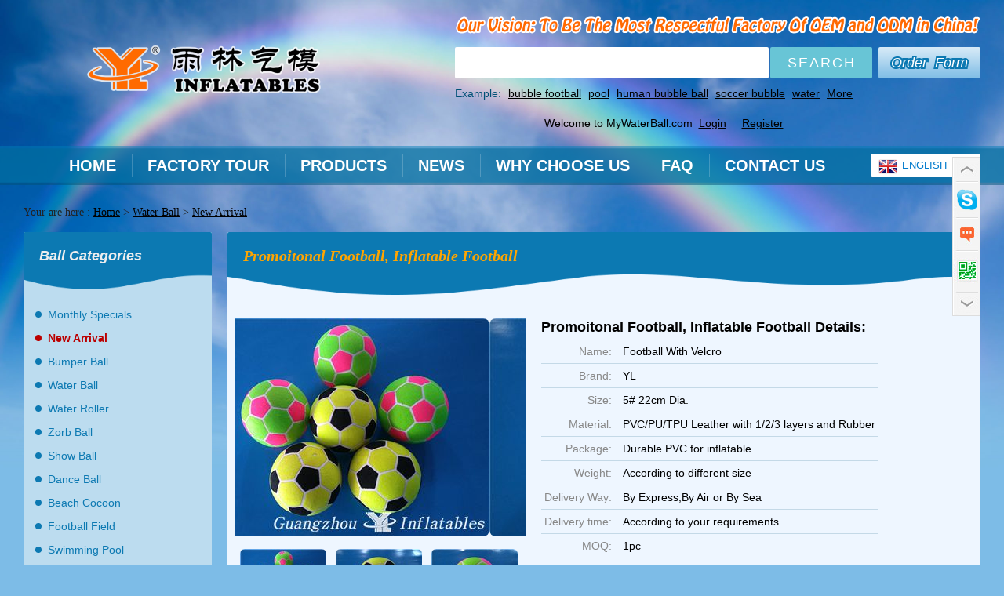

--- FILE ---
content_type: text/html
request_url: https://www.mywaterball.com/inflatable_new_arrival/promoitonal_football_inflatable_football.html
body_size: 8749
content:
<!DOCTYPE html PUBLIC "-//W3C//DTD XHTML 1.0 Transitional//EN" "http://www.w3.org/TR/xhtml1/DTD/xhtml1-transitional.dtd">
<html xmlns="http://www.w3.org/1999/xhtml">
<head>
<meta name="viewport" content="width=device-width,initial-scale=1">
<title>Promoitonal Football, Inflatable Football</title>
<meta name="keywords" content="football with velcro, velcro football, soccer with velcro, velcro soccer, dart ball, dart soccer, Promoitonal Football, Inflatable Football,Giant Snooker Football" />
<meta name="description" content="Giant 23ft inflatable foot darts inflatable football darts inflatable darts for football, PVC inflatable soccer darts black , inflatable soccer dart , black soccer darts inflatables" />

<link rel="stylesheet" type="text/css" href="../css/app.css?date=20161103-4" />
<script type="text/javascript" src="/Lresources/hwl.js?date=20161103-4"></script>
<script type="text/javascript" src="/Lresources/animation.js"></script>
<script type="text/javascript" src="/j/jquery-1.8.0.min.js"></script>
</head>
<body class="page_app">
    <div class="bodycontent">
    <a name="top"></a>

<div id="head" class="main">
  <a id="head_logo" href="/"><img src="/images/logo.png" alt="Water Ball world" /></a>
  <div id="head_toplink">
  
  
  </div>
    <div id="head_message" class="lblue"><p>
	<img alt="text-ourvision" height="38" src="/upimg/sys/uv3u6bdzrp-636132753098089282.1080x38.png" width="1080" /></p>
</div>
  <form id="head_search" method="get" action="/search.aspx">
      <div>
      <input id="inp_keyword" type="text" class="txtborder1 l" name="q" /><input type="submit" alt="search"  class="l btsearch" value="SEARCH" />
      <span class="l messagebox"><a href="/Contact-Us.html#order" class="txtshadow">Order Form</a></span>
          <div class="cline"></div>
          </div>
       <p class="ulborder">Example:  <a href='/search.aspx?q=bubble football'>bubble football</a>  <a href='/search.aspx?q=pool'>pool</a>  <a href='/search.aspx?q=human bubble ball'>human bubble ball</a>  <a href='/search.aspx?q=soccer bubble'>soccer bubble</a>  <a href='/search.aspx?q=water'>water</a> 
          <a href="/search.aspx">More</a></p>
      <div class="aborder" id="userinfo">Welcome to MyWaterBall.com<a href="/user.aspx">Login</a> <a href="/user.aspx?register">Register</a></div>  
 </form>
  
</div>
  <div id="head_menu">
      <div class="main">
          <a href='/' >Home</a><a class='line' href='/Factory.html' >Factory Tour</a><a class='line' href='/water_ball/' >Products</a><a class='line' href='http://www.mywaterball.com/zorb/' >News</a><a class='line' href='/WhyChooseUs.html' >Why Choose Us</a><a class='line' href='/FAQ.html' >FAQ</a><a class='line' href='/Contact-Us.html' >Contact Us</a>
            <div id="head_flags" onmousedown="$$.vis($$('head_flags_content'));"><img src="/i/flags_english.png" alt="English" />English</div>
              <div id="head_flags_content" onmouseover="$$.vis(this);" onmouseout="$$.none(this);"></div>

              <script type="text/javascript" src="/j/translation.js"></script>
     </div>
  </div>

<div class="main">
<p id="navigation" class="ulborder">Your are here : <a href="/">Home</a> &gt; <a href="/water_ball/">Water Ball</a> &gt; <a href='/Inflatable_new_arrival/'>New Arrival</a></p>
</div>
<div class="main">
    <div class="homebg left"></div>
    <div class="homebg main2"></div>

 <div id="tree">
 <h3 class="head">Ball Categories</h3>
 <div id="treemenu">
  <ul><li id='LT_26'><a href='/inflatable_monthly_specials/'>Monthly Specials</a><ul class='child' style='display:none;'></ul></li></ul><ul><li class='sel'><a href='/inflatable_new_arrival/'>New Arrival</a><ul class='child' style='display:none;'></ul></li></ul><ul><li id='LT_3'><a href='/inflatable_bumper_ball/'>Bumper Ball</a><ul class='child' style='display:none;'><li id='LT_31' data-parent='3'><a href='/inflatable_tpu_bumper_ball/'>TPU Bumper Ball</a></li><li id='LT_32' data-parent='3'><a href='/inflatable_pvc_bumper_ball/'>PVC Bumper Ball</a></li></ul></li></ul><ul><li id='LT_6'><a href='/inflatable_water_ball/'>Water Ball</a><ul class='child' style='display:none;'><li id='LT_29' data-parent='6'><a href='/inflatable_tpu_water_ball/'>TPU Water Ball</a></li><li id='LT_30' data-parent='6'><a href='/inflatable_pvc_water_ball/'>PVC Water Ball</a></li></ul></li></ul><ul><li id='LT_5'><a href='/inflatable_water_roller/'>Water Roller</a><ul class='child' style='display:none;'><li id='LT_33' data-parent='5'><a href='/inflatable_tpu_water_roller/'>TPU Water Roller</a></li><li id='LT_34' data-parent='5'><a href='/inflatable_pvc_water_roller/'>PVC Water Roller</a></li></ul></li></ul><ul><li id='LT_4'><a href='/inflatable_zorb_ball/'>Zorb Ball</a><ul class='child' style='display:none;'><li id='LT_35' data-parent='4'><a href='/inflatable_tpu_zorb_ball/'>TPU Zorb Ball</a></li><li id='LT_36' data-parent='4'><a href='/inflatable_pvc_zorb_ball/'>PVC Zorb Ball</a></li></ul></li></ul><ul><li id='LT_23'><a href='/inflatable_show_ball/'>Show Ball</a><ul class='child' style='display:none;'></ul></li></ul><ul><li id='LT_17'><a href='/inflatable_dance_ball/'>Dance Ball</a><ul class='child' style='display:none;'></ul></li></ul><ul><li id='LT_22'><a href='/inflatable_beach_cocoon/'>Beach Cocoon</a><ul class='child' style='display:none;'></ul></li></ul><ul><li id='LT_24'><a href='/inflatable_football_field/'>Football Field</a><ul class='child' style='display:none;'></ul></li></ul><ul><li id='LT_1'><a href='/inflatable_swimming_pool/'>Swimming Pool</a><ul class='child' style='display:none;'><li id='LT_59' data-parent='1'><a href='/inflatable_pool/'>Inflatable Pool</a></li><li id='LT_60' data-parent='1'><a href='/inflatable_metal_frame_pool/'>Metal Frame Pool</a></li></ul></li></ul><ul><li id='LT_2'><a href='/inflatable_zorbing_ramp/'>Zorbing Ramp</a><ul class='child' style='display:none;'></ul></li></ul><ul><li id='LT_53'><a href='/inflatable_tent/'>Inflatable Tent</a><ul class='child' style='display:none;'><li id='LT_54' data-parent='53'><a href='/inflatable_air_sealed_tent/'>Air Sealed Tent</a></li><li id='LT_55' data-parent='53'><a href='/inflatable_air_constant_tent/'>Air Constant Tent</a></li><li id='LT_56' data-parent='53'><a href='/inflatable_bubble_tent/'>Inflatable Bubble Tent</a></li><li id='LT_62' data-parent='53'><a href='/inflatable_lighting_tent/'>Inflatable Lighting Tent</a></li><li id='LT_63' data-parent='53'><a href='/inflatable_folding_tent/'>Folding Tent</a></li></ul></li></ul><ul><li id='LT_37'><a href='/inflatable_water_park/'>Inflatable Water Park</a><ul class='child' style='display:none;'></ul></li></ul><ul><li id='LT_7'><a href='/inflatable_single_water_sports_elements/'>Single Water Sports Elements</a><ul class='child' style='display:none;'><li id='LT_38' data-parent='7'><a href='/inflatable_water_tower_blob/'>Water Tower&amp;Blob</a></li><li id='LT_39' data-parent='7'><a href='/inflatable_floating_water_slide/'>Floating Water Slide</a></li><li id='LT_40' data-parent='7'><a href='/inflatable_water_iceberg/'>Water Iceberg</a></li><li id='LT_41' data-parent='7'><a href='/inflatable_water_trampoline/'>Water Trampoline</a></li><li id='LT_42' data-parent='7'><a href='/inflatable_water_totter_seesaw/'>Water Totter(Seesaw)</a></li><li id='LT_43' data-parent='7'><a href='/inflatable_water_saturn_orbit/'>Water Saturn(Orbit)</a></li><li id='LT_44' data-parent='7'><a href='/inflatable_other_water_sports_items/'>Other Water Sports Items</a></li></ul></li></ul><ul><li id='LT_45'><a href='/inflatable_towable_inflatables/'>Towable Inflatables</a><ul class='child' style='display:none;'><li id='LT_46' data-parent='45'><a href='/inflatable_banana_boat/'>Banana Boat</a></li><li id='LT_47' data-parent='45'><a href='/inflatable_fly_fish/'>Fly Fish</a></li><li id='LT_48' data-parent='45'><a href='/inflatable_tow_tube/'>Tow Tube</a></li></ul></li></ul><ul><li id='LT_52'><a href='/inflatable_tube_buoy/'>Inflatable Tube(Buoy)</a><ul class='child' style='display:none;'></ul></li></ul><ul><li id='LT_51'><a href='/inflatable_gym_air_track/'>Inflatable Gym Air Track</a><ul class='child' style='display:none;'></ul></li></ul><ul><li id='LT_49'><a href='/inflatable_paintball_inflatables/'>Paintball Inflatables</a><ul class='child' style='display:none;'><li id='LT_27' data-parent='49'><a href='/inflatable_paintball_bunker/'>Paintball Bunker</a></li><li id='LT_58' data-parent='49'><a href='/inflatable_archery_sports/'>Archery Sports</a></li><li id='LT_50' data-parent='49'><a href='/inflatable_paintball_arena/'>Paintball Arena</a></li></ul></li></ul><ul><li id='LT_10'><a href='/inflatable_bumper_boat/'>Bumper Boat</a><ul class='child' style='display:none;'></ul></li></ul><ul><li id='LT_9'><a href='/inflatable_paddle_boat/'>Paddle Boat</a><ul class='child' style='display:none;'></ul></li></ul><ul><li id='LT_19'><a href='/inflatable_blower_pump/'>Blower&amp;Pump</a><ul class='child' style='display:none;'></ul></li></ul><ul><li id='LT_61'><a href='/inflatable_others/'>Others</a><ul class='child' style='display:none;'></ul></li></ul>
 </div>
<script type="text/javascript">
    (function () {
        var cdir = location.href.split('/');
        cdir = cdir[cdir.length - 2];
        
        $('#treemenu ul.child').each(function (e) {
            var ul = $(this);
            if (ul.find('li').length > 0) {
                $(this.parentNode).closest('ul').addClass('parent');
                //console.log(ul.find('a[href="/' + cdir + '/"]'));
                if (cdir && ul.find('a[href="/' + cdir + '/"]').length > 0) {
                    ul.show();
                }else{
                    ul.hide();
                }
            }
        });
        $('#treemenu ul.parent>li>a').click(function () {
            $(this).closest('ul').find('ul.child').toggle();
            return false;
        });
    })();
</script>
<div class="cline"></div>
<div>
<h3 class="txtshadow" id="txtshadow_news">YL Limited News</h3>
<ul id="treenews">
<li><a href='/zorb/bumper_video.html'>Inflatable TPU Bubble Ball Games, Amazing Bumper Ball Games</a> Watch the video ,you will easily t enjoy the Inflatable Bubble Ball Games ,it is very funny and crazy . Inflatable Bumper ball ,which is a leisure activties ,your worth it .</li><li><a href='/zorb/water_park_video.html'>Good Times in Inflatable water park Games, Super Aqua Park Games in Summer</a> Welcome to water parks games , in this you can jumping ,running and swimming !
At the sames time ,you also can paly more kind of games together !</li><li><a href='/zorb/paintball_game_video.html'>Crazy Inflatable Paintball Bunker Games for Hot Sales</a> Funny and crazy inflatable bunker games for all people，you can customized the color ,style or size of products</li><li><a href='/zorb/march_meeting.html'>Whatever you do, do the best you can!</a> We will make every effort to do the best !
YL Inflatables,Your Best choice.</li><li><a href='/zorb/dubai_exhibition.html'>Dubai Exhibition</a> It would be a great pleasure to meet you at the exhibition. We expect to establish long-term business relations with your company in future.
</li><li><a href='/zorb/mywaterball.com_can_suport_mobile_phone.html'>Good News! mywaterball.com can suport mobile phone</a> This way can watch our mywaterball.com easily</li><li><a href='/zorb/dubai_world_trade_center.html'>Dubai World Trade Center</a> </li><li><a href='/zorb/welcome_to_join_yl.html'>Welcome to Join YL</a> We’re so excited to have our annual graduate recruitment fair in college last Saturday. We need more sales and assistant :)</li><li><a href='/zorb/nov._monthly_specials.html'>Special Price For Stock Goods (From Nov.1st to 30th, 2016)</a> Special Price For Stock Goods(1st,Oct.~31st,Oct.2016)Inflatable Snooker Ball Football, Inflatable Pool Table Field Snooker, Inflatable Snooker Football Field - Buy Inflatable Snooker Ball Football, Snooker Football , 2016 new inflatable snookball game, inflatable football field, giant inflatable snooker ball</li><li><a href='/zorb/gymnastics_air_floor.html'>Gymnastics Air Floor</a> from the Air Track Factory are made according to the latest techniques, rely on good workmanship and are made of the best materials (supreme quality Double Wall Fabrics).</li><li><a href='/zorb/inflatable_air_track.html'>Inflatable Air Track</a> This is usually the first thing someone says the first time they step on an Air Floor. How can something so thin be so bouncy? The design and construction of the Air Floors is what make the product so unique. The Air Floor is a product that allows athletes to train harder, while still minimizing the risk of injury.</li><li><a href='/zorb/air_floor_pro_for_sale.html'>Air Floor Pro for Sale</a> A thicker version of our standard Air Floor, the PRO version is a great option as an all around training aid or as a substitute for a Rod Floor. The Air Floor PRO is a bouncier version of the current Air Floor and is not required to be placed on a padded surface. The Air Floor PRO offers versatility in a gym, or as a portable station for mobile programs or exhibitions.</li><li><a href='/zorb/air_track_mat_price.html'>Air Track Mat Price</a> The training set comprises of 4 Mats, which provides you with unlimited training variations. Thanks to the compact sizes you can just pick your spot and start training! Sturdy Velcro holds the mats in place to prevent movement during training.</li>
</ul>
<center class="intromore"><a href="/zorb/">More YL Limited News</a></center>
</div>
<div class="cline"></div>
<div class="contactus">
<h3 class="txtshadow">Contact Us<span class="shadow orange">Contact Us</span></h3>
<ul id="leftcontact" class="ulborder">
<li><a href="/Contact-Us.html"><img src="/i/ico_ask.gif" alt="Contact Us" />Contact Us</a></li>
<li><a onclick="$$.sethome()"><img src="/i/ico_home.gif" alt="Make A Homepage" />Make A Homepage</a></li>
<li><a onclick="$$.addfavorite()"><img src="/i/ico_favorites.gif" alt="Bookmark Site" />Bookmark Site</a></li>
</ul>
</div>
 </div>
 
<div id="main2" class="fields">
<h3 class="fields_title">Promoitonal Football, Inflatable Football</h3>
<div id="prodhead">
<div id="prodImg"><div id="productgallery"><a href="/upimg/product/ed7425cmsm-636120708028161892.760x570.jpg#soccer-with-velcro" target="_blank"><img src='/upimg/product/nbzsgk6r6x-636120708026284456.370x278.jpg' width='370' height='278' alt='soccer-with-velcro' title='soccer-with-velcro'  /><img src='/upimg/product/75ad8c41ga-636120708024407020.110x82.jpg' width='110' height='82' alt='soccer-with-velcro' title='soccer-with-velcro' style='margin-top:1px;margin-bottom:1px;' class='gsimg' /></a><a href="/upimg/product/9z9fd7zazz-636120707797111303.760x570.jpg#velcro-football" target="_blank"><img src='/upimg/product/k2c5u29y2s-636120707796016328.370x278.jpg' width='370' height='278' alt='velcro-football' title='velcro-football'  /><img src='/upimg/product/dpgkhwgt9k-636120707795234203.110x82.jpg' width='110' height='82' alt='velcro-football' title='velcro-football' style='margin-top:1px;margin-bottom:1px;' class='gsimg' /></a><a href="/upimg/product/fp7fv2hhzc-636120707968866205.760x570.jpg#football-with-velcro" target="_blank"><img src='/upimg/product/aq1cp2kxb9-636120707967145278.370x278.jpg' width='370' height='278' alt='football-with-velcro' title='football-with-velcro'  /><img src='/upimg/product/zxsr29c81c-636120707964016778.110x82.jpg' width='110' height='82' alt='football-with-velcro' title='football-with-velcro' style='margin-top:1px;margin-bottom:1px;' class='gsimg' /></a></div></div>
<script type="text/javascript">    (function () { $animation.gallery("productgallery", { cssimg: 'prod_gallery_img', cssnum: 'prod_gallery_num' }); })(); </script>
<div id="prodRight">
<div id="prodCart"><h5 class='proddetails'>Promoitonal Football, Inflatable Football Details:</h5><table class='parameter' border='0' cellpadding='0' cellspacing='0'><tbody><tr><th>Name:</th><td> Football With Velcro</td></tr><tr><th>Brand:</th><td> YL</td></tr><tr><th>Size:</th><td> 5# 22cm Dia.</td></tr><tr><th>Material:</th><td>PVC/PU/TPU Leather with 1/2/3 layers and Rubber</td></tr><tr><th>Package:</th><td> Durable PVC for inflatable</td></tr><tr><th>Weight:</th><td>According to different size</td></tr><tr><th>Delivery Way:</th><td> By Express,By Air or By Sea</td></tr><tr><th>Delivery time:</th><td> According to your requirements</td></tr><tr><th>MOQ:</th><td> 1pc</td></tr><tr><th>Price:</th><td> 8~10USD</td></tr><tr><th>Payment :</th><td> T/T, Western Union or Cash</td></tr></tbody></table></div>
<div class="supplier"><a href="#order" >Order Form</a></div>
</div>
<div class="cline"></div>
<div id="otherproduct" class="flipweb"><a class='prev' href='outdoor_traveling_inflatable_portable_flocking_bean_bag_banana_sofa.html' title='Outdoor Traveling Inflatable Portable Flocking Bean Bag Banana Sofa'>Previous<b></b></a><a class='num' href='air_bounce_mecca_air_ladder.html' title='Air Bounce Mecca Air Ladder'>1</a><a class='num' href='nylon_inflatable_air_sleeping_bags_inflatable_sofa.html' title='Nylon Inflatable Air Sleeping Bags Inflatable Sofa'>12</a><a class='num' href='outdoor_traveling_inflatable_portable_flocking_bean_bag_banana_sofa.html' title='Outdoor Traveling Inflatable Portable Flocking Bean Bag Banana Sofa'>13</a><a class='sel' href='promoitonal_football_inflatable_football.html' title='Promoitonal Football, Inflatable Football'>14</a><a class='num' href='pvc_inflatable_touching_luminous_led_lighting_balloon_touch_ball.html' title='Pvc Inflatable Touching Luminous,Led Lighting Balloon,Touch Ball'>15</a><a class='num' href='pvc_tarpaulin_material_inflatables_giant_yellow_duck_popular_for_advertisement.html' title='Pvc Tarpaulin Material Inflatables Giant Yellow Duck Popular For Advertisement'>16</a><a class='next' href='pvc_inflatable_touching_luminous_led_lighting_balloon_touch_ball.html' title='Pvc Inflatable Touching Luminous,Led Lighting Balloon,Touch Ball'>Next<b></b></a></div>
<h4 class='prodTitle'><b>Detailed Product Description</b></h4><div id='prodDesc' class='xtable'><p>
	<img alt="inflatable-foot-darts" height="570" src="/upimg/product/gug74pvpbd-636120708998332447.760x570.jpg" width="760" /><img alt="3" height="570" src="/upimg/product/7vvu9f1xkv-636120708656573702.760x570.jpg" width="760" /></p>
</div>

<h4 class="prodTitle"><b>Order Form</b></h4><a name='order'></a><iframe id='orderform' frameborder='0' src='/view.aspx?url=Promoitonal+Football%2c+Inflatable+Football'></iframe>
<center><a href="#top">GoTo Top</a></center>
</div>
</div>
<div class="cline"></div>
</div>

<div class="main">
<div id="select_language"><h4 class="txtshadow">Select your language:<span class="shadow">Select your language:</span></h4><script type="text/javascript">document.write(window._sys_translation||'');</script></div>
<div id="copyright">
<p>
	<strong>Guangzhou YL Inflatables Limited</strong> |<span style="color:#000000;"> </span><u><a href="http://www.myzorbing.com" target="_blank"><span style="color:#000000;"><strong>Zorb Ball</strong></span></a></u><span style="color:#000000;"> | </span><a href="http://www.bodybubbleball.com/" target="_blank"><span style="color:#000000;"><strong><u>Body Bubble</u></strong></span></a><a href="http://www.bodybubbleball.com/" target="_blank"><strong><u><span style="color:#000000;">&nbsp;Ball</span></u></strong></a><strong><strong><span style="color:#000000;">&nbsp;|&nbsp;</span><u><a href="http://soccerbubblechina.com/" target="_blank"><span style="color:#000000;">B<strong>ubble S<strong>occer</strong></strong></span></a></u><span style="color:#000000;">&nbsp;</span></strong></strong><span style="color:#000000;">|&nbsp;</span><u><strong><a href="http://www.mywaterball.com/inflatable_bumper_ball/" target="_blank"><span style="color:#000000;">Bumper ball&nbsp;</span></a></strong></u></p>
<p>
	New Address:No.111 South Street, Shangnan Village, Taihe Town, Baiyun District, Guangzhou, China.</p>
<p>
	E-mail:<span style="color:#0000ff;"> </span><a href="mailto:sales@yl-inflatables.com"><span style="color:#0000ff;">sales@yl-inflatables.com</span></a><span style="color:#0000ff;">&nbsp; </span>Website: <a href="http://www.mywaterball.com" target="_blank"><span style="color:#0000ff;">www.mywaterball.com</span></a> &nbsp;&nbsp; Tel: 0086-20-8742 1688 &nbsp;Mobile: 0086-13250508515</p>
<p>
	Copyright &copy; 2011 WaterBall Limited All rights reserved. Guangzhou YL Inflatables Limited.<br />
	* Reproduction in whole or in part without permission is prohibited<br />
	<img alt="" src="/i/paypal.gif" style="width: 618px; height: 46px" /><br />
	<a href="http://www.mywaterball.com/inflatable_water_games/">Water Games</a> &nbsp;&rsaquo;&nbsp; <a href="http://www.mywaterball.com/inflatable_water_pool/">Water Pool</a> &nbsp;&rsaquo;&nbsp; <a href="http://www.mywaterball.com/inflatable_water_roller/">Water Roller</a>&nbsp; &rsaquo;&nbsp; <a href="http://www.mywaterball.com/inflatable_water_ball/">Water Ball</a>&nbsp; &rsaquo;&nbsp;<a href="http://www.mywaterball.com/inflatable_football_field/"> </a><a href="http://www.mywaterball.com/inflatable_show_ball/">Show Ball</a>&nbsp; &rsaquo;&nbsp; <a href="http://www.mywaterball.com/inflatable_bumper_ball/">Bumper Ball</a><br />
	<a href="http://www.mywaterball.com/inflatable_bumper_boat/">Bumper Boat</a> &nbsp;&rsaquo;&nbsp; <a href="http://www.mywaterball.com/inflatable_zorbing_ramp/">Zorbing Ramp</a> &nbsp;&rsaquo;&nbsp; <a href="http://www.mywaterball.com/inflatable_zorb_ball/">Zorb Ball Shop</a><br />
	<a href="http://www.mywaterball.com/inflatable_show_ball/">Inflatable Show Ball&nbsp;</a>&nbsp; &rsaquo;&nbsp; <a href="http://www.mywaterball.com/inflatable_dance_ball/">Dance Ball</a> &nbsp;&rsaquo;&nbsp; <a href="http://www.mywaterball.com/faq.html">FAQ</a>&nbsp; &rsaquo;&nbsp; <a href="http://www.mywaterball.com/Contact-Us.html#order">Get a Quote</a>&nbsp; &rsaquo;&nbsp; <a href="http://www.mywaterball.com/Contact-Us.html#payment">Payment</a></p>
<script type="text/javascript" src="http://a.hi580.com/start/?34173cb38f07f89ddbebc2ac9128303f" ></script>
</div>
<div class="cline"></div>
</div>
    <!--online:start-->
    
    <div id="cmsFloatPanel">
         <div class="ctrolPanel">
               <a class="arrow" href="#"><span>Top</span></a>
               <a class="service" href="skype:ylinflatables6?chat" title="Elin"></a>
               <a class="message" href="#"></a>
               <a class="qrcode" href="#"></a>
               <a class="arrow" href="#"><span>footer</span></a>
         </div>
         <div class="servicePanel">
              <div class="servicePanel-inner">
                   <div class="serviceMsgPanel">
                        <div class="serviceMsgPanel-hd"><a href="#"><span>Close</span></a></div>
                        <div class="serviceMsgPanel-bd">
                          <div class="msggroup">
                              <p>
	<a href="skype:gzyl018?chat"><img alt="Skype online" class="qqimg" src="/i/skype.gif" />Winnie</a></p>
<p>
	<a href="skype:gzyl012?chat"><img alt="Skype online" class="qqimg" src="/i/skype.gif" />Jessi</a></p>
<p>
	<a href="skype:gzyl168?chat"><img alt="Skype online" class="qqimg" src="/i/skype.gif" />Coco</a></p>
<p>
	<a href="skype:gzyl8@outlook.com?chat"><img alt="Skype online" class="qqimg" src="/i/skype.gif" />Molly</a></p>
<p>
	<a href="skype:sales009@yl-inflatables.com?chat"><img alt="Skype online" class="qqimg" src="/i/skype.gif" />Clair</a></p>
<p>
	<a href="skype:1@yl-inflatables.com?chat"><img alt="Skype online" class="qqimg" src="/i/skype.gif" />Amy</a></p>
<p>
	<a href="skype:2@yl-inflatables.com?chat"><img alt="Skype online" class="qqimg" src="/i/skype.gif" />Bella</a></p>
<p>
	<a href="skype:sales006yl@hotmail.com?chat"><img alt="Skype online" class="qqimg" src="/i/skype.gif" />Wendy</a></p>

                              </div>                         
                                                    
                        </div>
                        <div class="serviceMsgPanel-ft"></div>
                </div>
                    <div class="arrowPanel">
                         <div class="arrow02"></div>
                    </div>
              </div>
         </div>
         <div class="messagePanel">
              <div class="messagePanel-inner">
                   <div class="formPanel">
                         <div class="formPanel-hd"><span style="float:left">Contact US</span><a href="#"><span>Close</span></a></div>
                         <div class="formPanel-bd">
                             <p>
	<span style="color:#000000;">Company:<strong>YL Inflatables Ltd.</strong></span></p>
<p>
	<span style="color:#000000;">Contact: Elin</span></p>
<p>
	<span style="color:#000000;">Tel:0086-20-87421688</span></p>
<p>
	<span style="color:#000000;">Mobile:&nbsp;0086-13250508515</span></p>
<p>
	<span style="color:#000000;">Facebook:</span><a href="https://www.facebook.com/gzylinflatables/" target="_blank"><span style="color:#0000ff;"><u>&nbsp;gzylinflatables</u></span></a></p>
<div>
	<span style="color:#000000;">Whatsapp: 0086 13250508515</span></div>
<p>
	<span style="color:#000000;">Email:</span><a href="mailto:inflatables-yl@hotmail.com"><u><span style="color:#0000ff;">&nbsp;</span></u></a><a href="mailto:inflatables-yl@hotmail.com"><u><span style="color:#0000ff;">inflatables-yl@hotmail.com</span></u></a></p>
<p>
	<span style="color:#000000;">Get a Quote: </span><u><a href="http://www.mywaterball.com/Contact-Us.html#order"><span style="color:#0000ff;">Click Here</span></a></u></p>

                         </div>

                   </div>
                   <div class="arrowPanel">
                        <div class="arrow01"></div>
                        <div class="arrow02"></div>
                   </div>
              </div>
         </div>
         <div class="qrcodePanel">
              <div class="qrcodePanel-inner">
                   <div class="codePanel">
                         <div class="codePanel-hd"><span style="float:left">Scan the QR Code</span><a href="#"><span>关闭</span></a></div>
                         <div class="codePanel-bd">
                              <img src="/i/qrcode.png" alt="Qr code"/>
                         </div>
                   </div>
                   <div class="arrowPanel">
                        <div class="arrow01"></div>
                        <div class="arrow02"></div>
                   </div>
              </div>
         </div>    </div>
<script type="text/javascript" src="/j/online.js"></script>
    <!--online:end-->

        </div>
</body>
</html>


--- FILE ---
content_type: text/html; charset=utf-8
request_url: https://www.mywaterball.com/view.aspx?url=Promoitonal+Football%2c+Inflatable+Football
body_size: 1743
content:

<!DOCTYPE html PUBLIC "-//W3C//DTD XHTML 1.0 Transitional//EN" "http://www.w3.org/TR/xhtml1/DTD/xhtml1-transitional.dtd">
<html xmlns="http://www.w3.org/1999/xhtml">
<head>
<title>Order Form</title>

<link rel="stylesheet" type="text/css" href="/Lresources/base.css" />
<link rel="stylesheet" type="text/css" href="../css/app.css?date=20161103-4" />
<script type="text/javascript" src="/j/lan_en.js"></script>
<script type="text/javascript" src="/Lresources/hwl.js"></script>
<script type="text/javascript" src="/Lresources/view.js"></script>
<script type="text/javascript" src="/Lresources/sort.js"></script>
</head>
<body style="background:white;">
 <h3 style="padding:20px 0 20px 110px;font-size:18px;text-align:left;color:#000;">Order Form</h3>
 <div><form method='post' name='view_edit_form' id='fedit' class='wl_view view_w_orderquick' onsubmit='return false;' enctype='multipart/form-data'><div class='wl_vtbox'><div class='wl_vttable'><table border='0' name='view_edit' class='vt' cellpadding='0' cellspacing='0'><tbody>
<tr><th><div>id</div></th><td _type='id' _name='id' _must='1' _hide='1' _unique='0' _order='900' _allowedit='0' _search='' _default=''><span style='display:none;'><textarea></textarea><textarea _alway='0'></textarea></span><span></span></td></tr>
<tr><th><div>User</div></th><td _type='label' _name='uid' _must='0' _hide='1' _unique='0' _order='900' _allowedit='0' _search='' _default='memberid'><span style='display:none;'><textarea></textarea><textarea _alway='0'></textarea></span><span></span></td></tr>
<tr><th><div>Name</div></th><td _type='text;maxlength=100,style=width:300px;' _name='name' _must='1' _hide='0' _unique='0' _order='100' _allowedit='0' _search='' _default='clearscript'><span style='display:none;'><textarea></textarea><textarea _alway='0'></textarea></span><span></span></td></tr>
<tr><th><div>Phone</div></th><td _type='text;' _name='phone' _must='1' _hide='0' _unique='0' _order='104' _allowedit='0' _search='' _default='clearscript'><span style='display:none;'><textarea></textarea><textarea _alway='0'></textarea></span><span></span></td></tr>
<tr><th><div>Email</div></th><td _type='text;' _name='email' _must='1' _hide='0' _unique='0' _order='200' _allowedit='0' _search='' _default='clearscript'><span style='display:none;'><textarea></textarea><textarea _alway='0'></textarea></span><span></span></td></tr>
<tr><th><div>Product</div></th><td _type='text;maxlength=1000' _name='product' _must='0' _hide='1' _unique='0' _order='201' _allowedit='0' _search='' _default='$url'><span style='display:none;'><textarea></textarea><textarea _alway='0'>Promoitonal Football, Inflatable Football</textarea></span><span></span></td></tr>
<tr><th><div>Content</div></th><td _type='textarea;maxlength=5000,style=width:500px;height:200px;' _name='content' _must='1' _hide='0' _unique='0' _order='202' _allowedit='0' _search='' _default='clearscript'><span style='display:none;'><textarea></textarea><textarea _alway='0'></textarea></span><span></span></td></tr>
<tr><th><div>Cip</div></th><td _type='label' _name='cip' _must='0' _hide='1' _unique='0' _order='300' _allowedit='0' _search='' _default='ip'><span style='display:none;'><textarea></textarea><textarea _alway='0'>18.220.144.57</textarea></span><span></span></td></tr>
<tr><th><div>下单时间</div></th><td _type='label' _name='cdate' _must='0' _hide='1' _unique='0' _order='301' _allowedit='0' _search='' _default='datetime'><span style='display:none;'><textarea></textarea><textarea _alway='0'>2026-01-21T14:04:41</textarea></span><span></span></td></tr>
<tr><th><div>订单状态</div></th><td _type='radio;values=0:新订单等待处理|1:与客户沟通中|2:订单已处理|3:订单无效' _name='status' _must='0' _hide='1' _unique='0' _order='302' _allowedit='0' _search='' _default='@0'><span style='display:none;'><textarea></textarea><textarea _alway='0'>0</textarea></span><span></span></td></tr></tbody></table></div></div></form><div style='display:none;'><textarea name='id'></textarea><textarea name='uid'></textarea><textarea name='name'></textarea><textarea name='phone'></textarea><textarea name='email'></textarea><textarea name='product'></textarea><textarea name='content'></textarea><textarea name='cip'></textarea><textarea name='cdate'></textarea><textarea name='status'></textarea></div><script type='text/javascript'>$view.action='view.aspx?viewkey=w.orderquick';$view.setpar(this,{'continueedit':'Continue to fill orders','noback':'1','savebutton':'Submit','onlysave':'1','reset':'1','hideprompt':'Your order has been sent to us successfully! We will send all your request information to your e-mail in 24 hours. Please check your e-mail in time. Thank you!'},{'insert':1,'del':0,'update':0}); $view.init(this,128,'w.orderquick',0,0,0);</script></div>
</body>
</html>


--- FILE ---
content_type: text/css
request_url: https://www.mywaterball.com/css/app.css?date=20161103-4
body_size: 11141
content:
*{margin:0;padding:0;box-sizing: border-box;word-wrap: break-word;}
body{font-size:12px;line-height:22px;font-family:Arial;text-align: left;background: #7dbce7 url(../images/bgtop.png) repeat-x center top;background-size: auto 450px;}
body a{color: #000;text-decoration: underline;cursor:pointer;}
body a:hover{ color:#000;  }
img{ border:none;}
li{ list-style:none;}
p iframe,#newscontent iframe{ max-width:100%; max-height:500px;}
.bodycontent{background:url(../images/bgsky.jpg) no-repeat center 0;background-size: 100% auto;width: 100%;min-width: 1220px;min-height: 1200px;}
.aborder a:hover,.ulborder a{ text-decoration:underline;}
.main{width: 1220px;margin:0 auto;position:relative;}
.abs{ position:absolute; }
.hidesub{ display:none;}
.txtshadow{position:relative;z-index: 1;font-style: italic;color: white;font-size: 18px;word-spacing: 5px;}
.txtshadow:after,.txtshadow>.shadow{content:' ';position:absolute;width:100%;height:100%;left: 0;top: 0;-webkit-text-stroke: 4px #0c79b2;z-index: -1;}
#txtshadow_news.txtshadow:after{ content:'YL Limited News';}
h3.txtshadow{ margin:10px 20px;}
#newsdescribe{padding:10px;background-color: white;margin: 10px;border-radius: 3px;border: solid 1px hsl(204, 33%, 77%);color: hsl(204, 14%, 49%);font-size: 13px;}
#newscontent{font-size:14px;/* color: hsl(204, 14%, 49%); */padding: 0 10px;}
#newscontent strong{ color:black;}
.cbt,.btred{display:inline-block;padding: 0 20px;font-size:15px;background: hsl(204, 100%, 40%);color: white;border-radius: 2px;line-height: 38px;text-decoration: none;margin-right: 8px;}
.cbt:hover,.btred:hover{ color:yellow;}
.l{ float:left;}
.r{ float:right;}
.must,.red{color:red;display:inline-block;padding:0 6px;}
.lblue a{ color:#38e;}
.lblue a:hover{ color:#16d;}
.rel{ position:relative;}
.tl{ text-align:left;}
.tr{ text-align:right;}
.ltable, .xtable table{ font-size:14px; line-height:28px;}
.font14{ font-size:14px;}
.supplier{ text-align:center; padding-top:10px;}
.supplier a{display:inline-block;line-height: 40px;border: none;background-color: #f60;padding:0 20px;margin: 10px;border-radius: 2px;font-size: 24px;color: white;text-decoration: none;}
.cline{ clear:both; height:10px; overflow:hidden;}
.gsimg{ display:none;}
.animation_num1{ display:none;}
.galleryNum{text-align: center;text-transform:capitalize;font-weight:normal;padding: 10px 0;line-height: 0;}
.galleryNum a{line-height: 16px;width: 162px;height: 160px;cursor: pointer;display:inline-block;overflow:hidden;text-decoration: none;font-size: 14px;border-radius: 2px;background: rgba(255,255,255,0.5);}
.galleryNum a:hover,.galleryNum a.on{background: #68c5d6;color:#fff;}
.galleryNum img{width: 140px;height: 110px;display: inherit;margin:0 auto;border-radius: 2px;vertical-align: middle;}
.galleryNum span{display:inline-block;width:100%;height: 130px;padding: 10px;}
.galleryImg{height: 350px;overflow:hidden;position:relative;}
.galleryImg img{width: 650px;height: 350px;border-radius: 2px;}
.prod_gallery_img{ height:278px; overflow:hidden; position:relative;}
.prod_gallery_img a{width:370px;display:inline-block;overflow:hidden;}
.prod_gallery_img img{ border-radius:8px;}
.prod_gallery_num{padding-top:10px;clear: both;vertical-align: top;line-height: 0;}
.prod_gallery_num a{display: block;width: 120px;margin:0 1px 5px 1px;text-align:center;height:110px;overflow:hidden;border: none;border-radius: 2px;cursor:pointer;/* background-color: #fff; */vertical-align: top;float: left;}
.prod_gallery_num a:hover,.prod_gallery_num a.on{ color:#e00; border-color:#ddd;}
.prod_gallery_num span{ display:inline-block; width:100%; padding-top:5px;}
.prod_gallery_num img{ border-radius:6px; display:block; margin:0 auto;}
.prod_gallery_num b{ display:inline-block; height:15px; line-height:15px; overflow:hidden;}
.btsearch{background-color: #68c5d6;width: 130px;height: 40px;overflow:hidden;border:none;color: white;font-size: 18px;border-radius: 2px;letter-spacing: 2px;font-weight: lighter;margin: 0 8px 0 2px;}
.prod li{/* border-bottom: solid 1px #fff; */line-height:14px;padding: 10px 20px 20px 20px;}
.prod .l{display: block;overflow:hidden;text-align:center;float: none;background-color: white;}
.prodlist .l{ height: 203px;}
.prod img{border-radius: 2px;overflow:hidden;width: 100%;height: auto;}
.prod .r{display: block;float: none;height: 88px;overflow:hidden;text-overflow: ellipsis;text-align: center;}
.prod .r a{font-weight:bold;font-size: 14px;display: inline-block;font-family:Arial;padding: 10px 0;text-decoration: none;}
.prod p{ color:#555; /*word-break:break-all;word-wrap: break-word;*/  }
.prod b{color: red;}
.prodlist li{width: 310px;position:relative;float:left;padding-bottom: 30px;}
.txtborder1{border: none;height: 40px;line-height:30px;border-radius:2px;font-size:14px;font-weight:bold;font-family:Arial;padding: 0 10px;}
.head{font-size: 18px;line-height: 60px;color: #eee;background: url(../images/bghead.png) no-repeat -2px 0;background-size: auto 100%;padding: 0 0 20px 20px;font-weight: bold;font-style: italic;}
h1.head{ color:orange;}
.head .ico_ball{ background-image:url(/i/ico_ball.gif);}
.head .ico_star{ background-image:url(/i/ico_star.gif);}
.prodTitle{border-bottom: solid 2px #3574ba;}
.prodTitle b{display:inline-block;border-radius: 2px 2px 0 0;overflow:hidden;background-color: #3574ba;padding: 10px 20px;color:#fff;font-size: 16px;margin: 0 20px;}
#rightmain>.head{background-position: 80% 0;}
a.pbuyqua{ display:inline-block;height:18px; line-height:18px;  width:18px; float:left; font-size:14px; overflow:hidden; color:#888; text-align:center; border:solid 1px #ccc; background-color:#f5f5f5; -moz-border-radius:2px; cursor:pointer; margin:3px 6px 0 6px;}
a.pbuyqua:hover{ color:#222; border:solid 1px #888;}
.buytxt{ width:40px; text-align:center; float:left; font-size:14px; color:#000; font-weight:bold; border-color:#888; border: 1px solid #C3C3C3;border-top: 1px solid #7C7C7C;border-left: 1px solid #9A9A9A;outline: none;line-height: 160%;vertical-align:text-bottom; height:23px; }
.button_blue{ border:none; background:url(/i/button_blue.gif) no-repeat 0 0; width:128px; height:30px; line-height:25px; color:White;  font-weight:bold; font-size:14px; font-family:Arial; cursor:pointer;}
.ctxt{border:solid 1px #ccc;border-radius: 2px;padding: 4px 10px;line-height: 28px;background: white;}
.icotop{ border:solid 1px #e5e5e5; border-top:none; border-radius:0 0 5px 5px; color:#000; height:25px; line-height:25px; display:inline-block; padding:0 10px 0 30px; background-position:5px 2px; background-repeat:no-repeat;}
.ico_favorite{ background-image:url(/i/ico_favorites.gif);}
.fields{border-radius: 2px;position:relative;padding: 0 0 10px 0;overflow: hidden;}
.fields2{color: #ff6a00;padding-bottom: 20px !important;}
.fields center{ padding:3px 0;}
.fields_title{/* position:absolute; */padding: 0 0 20px 20px;color: #eee;line-height: 60px;font-size: 18px;z-index: 10;background: url(../images/bghead.png) no-repeat -260px 0;font-weight: bold;font-style: italic;background-size: auto 100%;}
.hspace{float:left;width: 16px;height: 16px;overflow:hidden;}
.morelink{padding: 20px 0;}
.morelink a{color: #fff;text-decoration: none;}
.bottombox{border-top:none;zoom:1;}
.bottombox.video{text-align:center;padding: 20px 0;}
.bottombox.video img{ border-radius:2px;}
.cmain{ padding:18px 20px;}
#video_factory{ position:fixed; left: 0; top:0; z-index:100;width: 100%; padding-top: 4rem; text-align: center;}
#video_factory .box{ background-color:white; padding: 1rem; border:solid 1px #ddd; box-shadow:1px 1px 9px #999;  display:inline-block;}
#video_factory .box .title{ text-align:left; font-weight:bold; font-size:1.4rem; line-height:2.4rem; color: rgb(0, 181, 213); position: relative;}
#video_factory .box .close{ content: 'X'; position: absolute; right: 0; top: 0.2rem; font-weight: normal; font-size: 1rem; font-family: arial; width: 1.6rem; height: 1.6rem; line-height: 1.6rem; color: gray; text-align: center; background-color: #f4f4f4; border-radius: 0.2rem; cursor: pointer;}
#video_factory .box .close:hover{ background-color:#e00; color:white;}
#head{height: 180px;z-index:2;}
#head_logo{position:absolute;top: 55px;left: 80px;display:block;width: 300px;border:none;}
#head_logo>img{ width:100%;}
#head_toplink{height: 20px;color:#680;padding-right:6px;}
#head_toplink a{ margin-left:15px;}
#head_search{float: right;font-size: 14px;}
#head_search #userinfo{text-align:center;padding: 18px 0;width: 540px;}
#head_search #userinfo a{ display:inline-block; margin:0 8px;}
#head_search .txtborder1{width: 400px;margin: 0;color: #ff5c00;}
#head_search p{line-height: 18px;color: #005176;}
#head_search .ulborder a{margin-left:5px;color: black;}
#head_search .messagebox{display:inline-block;text-align:center;}
#head_search .messagebox a{color: #fff;font-size: 18px;display: inline-block;width: 130px;height: 40px;line-height: 40px;background: url(../images/bgtop.png) repeat-x 0 0;background-size: auto 100%;border-radius: 2px;text-decoration: none;}
#head_search .messagebox a.txtshadow:after{ content:'Order Form'}
#head_menu{height: 50px;text-align:center;background: url(../images/bgmenu.png) repeat-x 0 0;font-size: 20px;font-weight: normal;clear: both;background-size: auto 100%;line-height: 50px;text-transform: uppercase;margin-bottom: 20px;}
#head_menu .l,#head_menu .r{ width:10px; background:white url(/i/item_menu.png) repeat-x 0 -36px; height:30px; overflow:hidden;}
#head_menu .r{ background-position: -10px -72px;}
#head_menu_line{ height:6px; background-color:#1362b3; overflow:hidden; }
#head_menu span{ text-align:center;}
#head_menu a{display: inline-block;color:#fff;padding: 0 20px;position: relative;vertical-align: top;text-decoration: none;font-weight: bold;}
#head_menu a.line:before{content: ' ';display: block;width: 2px;border-left: solid 1px rgba(255, 255, 255, 0.2);height: 30px;position: absolute;left: 0;top: 10px;}
#head_flags{background: #fff url(../images/arrow.png) no-repeat 94% center;display: inline-block;width: 140px;height: 30px;background-size: 20px;border-radius: 2px;margin: 10px 0 0 0;vertical-align: top;font-size: 13px;line-height: 30px;text-align: left;color: hsl(204, 100%, 40%);cursor: pointer;float: right;}
#head_flags img{ margin-left:10px;}
#head_flags_content{position:absolute;width: 140px;right: 0;top: 38px;padding-bottom:5px;border: none;border-radius: 0 0 2px 2px;background-color:White;z-index: 200;visibility:hidden;text-align: left;padding: 0;font-size: 12px;text-transform: initial;}
#head_flags_content img,#head_flags img{vertical-align:middle;margin-right: 6px;}
#head_flags_content a{display: block;height: 30px;line-height: 30px;padding-left: 10px;width:100%;color: hsl(204, 100%, 40%);font-weight: normal;}
#head_flags_content a:hover{background-color: #ddd;}
#head_message{color: #000;font-size: 14px;text-align: right;height: 40px;overflow: hidden;width: 670px;float: right;}
#head_message img{max-width:100%;height: auto;}
#tree, #leftmain{width: 240px;float:left;border-radius: 2px;overflow:hidden;background: #bcdcef;z-index: 2;position: relative;}
#treemenu {padding: 10px 0;}
#treemenu li{line-height: 20px;font-size: 14px;font-family:Arial;text-transform:capitalize;padding: 5px 0 5px 15px;vertical-align: top;}
#treemenu li:before{content:' ';display: inline-block;background: #0c79b2;width: 8px;height: 8px;border-radius: 100%;margin-right: 8px;vertical-align: 1px;}
#treemenu ul.child li:before{background-color: #ff6a00;/* content: '>'; */color: #ff6a00;font-weight: bold;border-radius: 1px;}
#treemenu li.sel:before{background-color: #b00 !important;}
#treemenu ul.parent{/* background-color: #ffc; */}
#treemenu ul.parent>li{/* background: url(../i/control_stop_down.png) no-repeat -2px -2px; *//* background-size: 28px; */}
#treemenu ul.parent>li>a{/* color:green; */}
#treemenu ul.child{font-weight: normal;background-color: rgba(255, 255, 255, 0.3);padding: 5px 0;border-radius: 2px;margin-right: 15px;}
#treemenu ul.child>li{padding-left: 20px;}
#treemenu ul.child:after{ content:' '; display:block; clear:both; height:1px; overflow:hidden;}
#treemenu a{display:inline-block;height:100%;color: #0c79b2;cursor:pointer;text-decoration: none;vertical-align: top;white-space: pre;}
#treemenu ul.child a{color: #ff6a00;}
#treemenu li.sel{font-weight: bold;}
#treemenu li.sel a{color: #b00;}
#treenews{line-height:16px;color: rgba(0, 0, 0, 0.6);}
#treenews li,#newslist li{padding: 20px;color: hsl(204, 14%, 49%);}
#treenews a,#newslist li a{font-weight:bold;font-size: 14px;text-transform:capitalize;display: block;text-decoration: none;}
#treenews .sel a,#treenews .sel{color: #ff5c00;}
#newslist li{border-bottom: solid 1px #bbccd7;clear: both;}
#newslist p{color:#666;/* display: inline-block; */padding-left: 120px;/* width: 700px; */}
#newslist p .time{ display:inline-block; padding-left:20px;}
#newslist .cline{ display:block; height:2px; overflow:hidden;}
#newslist img{border-radius: 0;/* display: inline-block; */width: 100px;overflow: hidden;}
#tree .contact{ padding:5px 10px 10px 10px; line-height:20px; color:#66a;}
#leftcontact img{ vertical-align:middle; margin-right:5px;}
#leftcontact{display: inline-block;/*border-top:solid 1px #c1c7cd; padding-top:10px;*/text-align: left;padding-top: 10px;}
#divcontent,#divcon2{padding: 20px 30px;font:14px verdana;line-height: 26px;color:#222;}
#divcontent img{ max-width:100%;}
#divcon2{ line-height:1.2em;}
#divcontent a{ color:#28e;}
#rightmain{float: right;width: 268px;overflow:hidden;z-index: 2;position: relative;}
#rightmain .prod .r{/* height:auto; */}
#leftmain{color: hsl(204, 14%, 49%);}
#main{float:left;width: 680px;background-color: #d8edfa;border-radius: 2px;overflow: hidden;}
#main .fields{padding: 0;}
#main2{float:right;width: 960px;background: #eef6ff;position: relative;z-index: 2;}
#main2 .fields_title{font-size:20px;font-family:Tahoma;color: orange;margin-bottom: 30px;}
#ullink{padding: 20px;font-size: 16px;}
#ullink li{background: url(/i/arrow.gif) no-repeat 0 center;padding: 10px 0 10px 10px;}
#ullink li a{text-decoration:none;font-weight:bold;color: #0c79b2;}
#navigation{padding-bottom: 10px;font-weight: normal;font-size:14px;font-family:Tahoma;color: hsl(204, 34%, 53%);line-height: 30px;color: #222;}
#navigation a{color: hsl(204, 100%, 40%);/* text-decoration: none; */color: black;}
#homegallery{width: 650px;margin:0 auto;overflow:hidden;padding: 20px 0;}
#productgallery{  width:370px; margin:0 auto;  overflow:hidden;   }
#productgallery:after{ content:' '; clear:both; display:block;}
#prod{ padding-top:5px;}
#st-1{ padding:10px 0;}
.gallerybox{ height:auto !important;}
#prodDesc{font-size: 14px;padding: 20px;color: black;}
#prodDesc iframe{ max-width:100%; max-height:500px;}
#prodDesc h1{ padding:30px 0;}
#prodDesc h2{ padding:20px 0;}
#prodDesc h3{ padding:10px 0;}
#prodDesc ol{ padding-left:20px;}
#prodDesc ol li{list-style-type:decimal;padding-bottom: 10px;}
#prodGallery img{ display:block; border:solid 1px #ddd; border-radius:10px; overflow:hidden; margin:10px auto;}
#prodhead{ padding:0 10px;}
#prodImg{ float:left; width:370px; overflow:hidden; text-align:center;}
#prodRight{float:right;width: 550px;color:#333;font-size: 14px;}
#copyright{padding: 20px;line-height: 28px;text-align:center;font-size:13px;color: #0c435f;}
#copyright img{ border:solid 6px white; border-radius:6px;}
#copyright a{ font-weight:bold;}
#copyright strong{font-size: 16px;color:#000;}
#select_language{font-family:Tahoma;padding: 10px 10px 20px 10px;border-radius:8px;text-align:left;background-color: #bcdcef;margin-top: 20px;}
#select_language h4{font-size: 16px;margin: 20px;/* height:30px; */word-spacing: 6px;}
#select_language a{display:inline-block;max-width: 78px;height:46px;overflow:hidden;line-height:14px;text-align:center;text-decoration: none;width: 20%;}
#select_language img{ vertical-align:middle; margin:0 auto; display:block; }
.flip{ word-spacing:2px; text-align:left; }
.flip a{ padding:2px 6px; border:solid 1px #ccc;}
.flip a:hover{ color:#b00;}
.flip a.sel{ background-color:#b00; color:White;}
.flipweb{text-align:right;height: auto;clear:both;padding: 20px 30px;font-size: 14px;}
.flipweb .next,.flipweb .prev,.flipweb a,.flipweb span,.flipweb .text{border: none;border-radius: 2px;padding: 0 15px;margin-left:2px;overflow:hidden;line-height: 30px;position:relative;display:inline-block;background-color: white;}
.flipweb .next{ padding-right:18px;}
.flipweb .prev{ padding-left:18px;}
.flipweb .next b,.flipweb .prev b{width:6px;height:11px;overflow:hidden;display:block;position:absolute;top: 9px;right:7px;padding:0;background:url(/lresources/i/nextarrow.gif) no-repeat 0 -22px;}
.flipweb .prev b{left:7px; background-position:0 -33px;}
.flipweb .next b,.flipweb .prev b{ _top:5px;}
.flipweb a.next:hover,.flipweb a.prev:hover,.flipweb a:hover{border-color:#666;background: #fff;}
.flipweb span.prev,.flipweb span.next{ color:#ccc; cursor:default; border-color:#ddd;}
.flipweb span.prev b{ background-position:0 -11px;}
.flipweb span.next b{ background-position:0 0;}
.flipweb .num{ font-family:Arial; color:#333;}
.flipweb2 .next,.flipweb2 .prev,.flipweb2 a,.flipweb2 span{ font-size:14px; padding-top:3px; padding-bottom:3px;}
.flipweb2 span{ border-color:#fff;  font-family:Arial;}
.flipweb2 span.sel,.flipweb span.sel,.flipweb a.sel{color: #fff;font-weight:bold;background-color: #ff6f00;}
.flipweb2 .next b,.flipweb2 .prev b{ top:7px;}
.flipweb .text{border:solid 1px white;font-style:normal;display:inline-block;float:left;cursor:default;}
.ulpoint{ font-size:14px; }
.ulpoint a{ margin-right:10px;}
.parameter td,.parameter th{border-bottom: solid 1px #c4d9e7;padding: 4px;vertical-align:top;font-weight: normal;color: black;font-size: 14px;}
.parameter th{text-align:right;color: #888;padding-right:10px;font-weight:normal;}
.proddetails{font-size: 18px;color:#000;padding-bottom:5px;}
a.quickbuy{ position:absolute; top:274px; display:block; height:28px; text-align:center; width:100%;}
a.quickbuy:hover{ border:none;}

.view_w_orderquick .ctxt{ width:500px;}
.filld{padding: 20px;color:Black;font-size:14px;}
#leftsearch{width:776px; float:left;}
table.nobor{ background:none;}
table.nobor td,table.nobor th,table.nobor{border:none; }
.left_search .flipweb2{ padding-right:18px;}
p.noproduct{ padding:15px; font-size:16px; color:#e00;}
#leftmain.sfont{ font-size:12px;}
#orderform{width:100%;height:780px;border: none;border-radius: 0 0 2px 2px;margin: 0;}
#otherproduct{text-align:center;padding-bottom: 30px;}

.cmain table{ width:100%;border:solid 1px #bbb;border-collapse:collapse; line-height:20px; font-size:12px; color:#222;  background-color:White;word-wrap: break-word; word-break:break-all; }
.cmain td,.cmain th{ border-bottom:solid 1px #bbb; border-left:solid 1px #bbb;  padding:0 3px; border-collapse:collapse; border-top:none; line-height:26px; }
.cmain thead{ background-color:#fed;  white-space:nowrap;}
.cmain th{ text-align:center;}
.faq{ padding-left:30px;}
.faq li{  list-style-type:decimal; padding-left:10px; border-bottom:dashed 1px #ddd; margin-bottom:10px;}
.faq li strong{ color:#078;}
.intromore{ text-align:center; font-size:16px; padding:10px 0;}
.contactus{background-color:white;border-radius: 100%;margin: 20px;text-align: center;width: 200px;height: 200px;padding-top: 40px;}
.txtshadow>.shadow.orange{-webkit-text-stroke: 4px #ff6a00;}
#proddesc{ font-size:15px; padding:8px 6px; }

.homebg{position:absolute;z-index: 0;height:100%;width:100px;background-color: #bcdcef;border-radius: 2px;}
.homebg.left{width: 240px;left: 0;}
.homebg.main, .homebg.main2{width: 680px;left: 256px;background-color: #eef6ff;}
.homebg.main2{width: 960px;left: auto;right: 0;}
.homebg.right{width: 268px;right: 0;}
.vt th{color: #888;width: 200px;font-weight: normal;text-align: right;padding: 10px;}
.vt .ctxt{border-radius:2px;height: auto;line-height: 30px;padding: 0 10px;font-size: 16px;color: #0c79b2;width: 500px;}
.vt .cbt{font-size:18px;text-decoration: none;padding: 5px 20px;height: auto;border-radius: 2px;}

.certificate{background: white;padding: 20px 10px;font-size: 14px;line-height: 17px;margin-bottom: 20px;border-radius: 0 0 2px 2px;}
.certificate>li{float: left;width: 20%;overflow: hidden;text-align: center;padding: 2px;}
.certificate>li>a{display: block;color: gray;font-weight: normal;margin: 0 auto;max-width: 160px;}
.certificate>li>a>img{display: block;margin: 0 auto;max-width: 100%;}
.certificate>li>a>strong{font-weight:normal;color: black;display: block;border-top: solid 10px transparent;}
.certificate>li.more{clear: both;float: none;width: 100%;padding-top: 10px;}
.certificate>li.more>a{color: #2196F3;text-decoration: underline;font-size: 20px;}


.usercontent{background-color: #eef6ff;border-radius:2px;}
.tablist{overflow:hidden;}
.tablist h3{font-size:18px;padding-bottom: 5px;font-weight: bold;color: rgba(0, 0, 0, .6);}
.tablist ul{margin:0 -10px;}
.tablist li{display:block;float:left;width: 25%;overflow: hidden;height: 317px;padding: 0 10px 20px;}
.tablist .item{display:block;height: 100%;margin: 0 auto;text-decoration: none;font-size: 16px;color: rgba(0, 0, 0, .6);line-height: 20px;position: relative;}
.tablist.card .item{background-color: rgba(255, 255, 255, 1);border-radius: 4px;overflow: hidden;}
.tablist .item .img{height: 210px;display: block;overflow: hidden;position: relative;}
.tablist .item picture{display:block;height: 100%;position: absolute;left: 50%;top: 0;}
.tablist .item picture img{display:block;margin-left: -50%;height: 100%;width: auto;}
.tablist .item subject{display:block;max-height: 60px;overflow: hidden;text-overflow: ellipsis;margin: 8px;font-weight: normal;}
.tablist .item summary{font-size:15px;color: rgba(0, 0, 0, .4);line-height: 25px;}
.tablist .item summary img{max-width:100px;max-height:100px;border-radius:3px;border: solid 2px rgba(255, 255, 255, .6);}
.news li{width:33.3%;padding: 10px;text-align: left;height: 500px;}
.news .item{border: solid 10px transparent;}
.news .item .img{/* background: url(../images/logo-ylinflatables-news.png) no-repeat center center; */background-size: 80%;height: 300px;}
.news .item subject{color:#0c87ce;font-size: 18px;max-height: 60px;overflow: hidden;margin: 10px 0;}
.news .item summary{margin: 10px 0;max-height: 40px;overflow: hidden;line-height: 20px;}
.news .item .bottom{display: block;text-align: right;position: absolute;bottom: 0;right: 0;}
.news .item .bottom .button{padding:0 15px;text-transform: uppercase;font-size: 12px;border-radius: 2px;line-height: 28px;}


/* Floating Customer Service Panel */
#cmsFloatPanel{overflow:hidden;}
#cmsFloatPanel .ctrolPanel{width:36px;height:203px;background:#fff url(../i/epanel-bg.png) no-repeat left top;border:solid 1px #ddd;position:fixed;right:30px;top:200px;overflow:hidden;z-index:10000;_position:absolute;_top:expression(eval(documentElement.scrollTop + 200));}
#cmsFloatPanel .ctrolPanel a{width:34px;font-size:12px;color:#ff3300;text-align:center;overflow:hidden; text-decoration:none;}
#cmsFloatPanel .ctrolPanel .arrow{height:29px;line-height:28px;display:block;margin:1px auto;}
#cmsFloatPanel .ctrolPanel .arrow span{display:none;}
#cmsFloatPanel .ctrolPanel .arrow:hover{background:#f4f4f4;}
#cmsFloatPanel .ctrolPanel .arrow:hover span{display:block;}
#cmsFloatPanel .ctrolPanel .service{height:40px;display:block;margin:2px auto;}
#cmsFloatPanel .ctrolPanel .service span{color:#09F;line-height:90px;}
#cmsFloatPanel .ctrolPanel .message{height:40px;display:block;margin:2px auto;}
#cmsFloatPanel .ctrolPanel .message span{color:#ff3300;line-height:90px;}
#cmsFloatPanel .ctrolPanel .qrcode{height:54px;display:block;margin:2px auto;}
#cmsFloatPanel .ctrolPanel .qrcode span{color:#0C6;line-height:90px;}

#cmsFloatPanel .arrow01{width:0;height:0;font-size:0;line-height:0;border-top:10px solid transparent;_border-top:10px solid black;_filter:chroma(color=black);border-right:10px solid transparent;_border-right:10px solid black;_filter:chroma(color=black);border-bottom:10px solid transparent;_border-bottom:10px solid black;_filter:chroma(color=black);border-left:10px solid #ddd;position:absolute;bottom:0;position:absolute;left:2px;top:0;}
#cmsFloatPanel .arrow02{width:0;height:0;font-size:0;line-height:0;border-top:10px solid transparent;_border-top:10px solid black;_filter:chroma(color=black);border-right:10px solid transparent;_border-right:10px solid black;_filter:chroma(color=black);border-bottom:10px solid transparent;_border-bottom:10px solid black;_filter:chroma(color=black);border-left:10px solid #fff;position:absolute;bottom:0;position:absolute;left:0;top:0;}

#cmsFloatPanel .servicePanel{width:128px;height:400px;position:fixed;right: 70px;top:200px;z-index:10000;overflow:visible;display: none;_position:absolute;_top:expression(eval(documentElement.scrollTop + 200));}
#cmsFloatPanel .servicePanel .servicePanel-inner{width:128px;position:relative;overflow:visible;}
#cmsFloatPanel .servicePanel .servicePanel-inner .arrowPanel{display: none; width:10px;height:30px;position:absolute;right:1px;top:50px;}
#cmsFloatPanel .servicePanel .servicePanel-inner .arrowPanel .arrow02{border-left:10px solid #348ee3; }
#cmsFloatPanel .servicePanel .servicePanel-inner .serviceMsgPanel{width:128px;position:absolute;left:0;top:0;overflow:hidden;}
#cmsFloatPanel .servicePanel .servicePanel-inner .serviceMsgPanel .serviceMsgPanel-hd{width:128px;height:31px;background:url(../i/top.png) no-repeat left top;overflow:hidden;}
#cmsFloatPanel .servicePanel .servicePanel-inner .serviceMsgPanel .serviceMsgPanel-hd a{width:24px;height:24px;font-size:12px;color:#fff;line-height:24px;display:block;float:right;}
#cmsFloatPanel .servicePanel .servicePanel-inner .serviceMsgPanel .serviceMsgPanel-hd a span{display:none;}
#cmsFloatPanel .servicePanel .servicePanel-inner .serviceMsgPanel .serviceMsgPanel-bd{width:128px;background:url(../i/middle.png) repeat-y left top;overflow:hidden;}
#cmsFloatPanel .servicePanel .servicePanel-inner .serviceMsgPanel .serviceMsgPanel-bd .msggroup{width:100px;margin:0 15px; padding:4px 0px 4px 0px; text-align: center; line-height: 26px;text-align: left;}
.qqimg{ margin-bottom:-3px;}

#cmsFloatPanel .servicePanel .servicePanel-inner .serviceMsgPanel .serviceMsgPanel-ft{width:128px;height:22px;background:url(../i/bottom.png) no-repeat left top;overflow:hidden;}

#cmsFloatPanel .messagePanel{width:230px;height:400px;position:fixed;right:70px;top:200px;z-index:10000;overflow:visible;display:none;_position:absolute;_top:expression(eval(documentElement.scrollTop + 200));}
#cmsFloatPanel .messagePanel .messagePanel-inner{width:230px;position:relative;overflow:visible;}
#cmsFloatPanel .messagePanel .messagePanel-inner .arrowPanel{width:10px;height:30px;position:absolute;right:1px;top:110px;}
#cmsFloatPanel .messagePanel .messagePanel-inner .arrowPanel .arrow01{border-left:10px solid #ddd;left:2px;}
#cmsFloatPanel .messagePanel .messagePanel-inner .arrowPanel .arrow02{border-left:10px solid #fff;}
#cmsFloatPanel .messagePanel .messagePanel-inner .formPanel{width:220px;border:solid 1px #ddd;background:#fff;position:absolute;left:0;top:0;overflow:hidden;text-align: left;}
#cmsFloatPanel .messagePanel .messagePanel-inner .formPanel .formPanel-hd{height:32px;font-size:14px;color:#fff;line-height:32px;text-indent:10px;background:url(../i/cmsfloatformpanel-hd-bg.gif) no-repeat left top;}
#cmsFloatPanel .messagePanel .messagePanel-inner .formPanel .formPanel-hd a{width:32px;height:32px;font-size:12px;color:#fff;line-height:32px;letter-spacing:1px;text-indent:0;display:block;float:right;}
#cmsFloatPanel .messagePanel .messagePanel-inner .formPanel .formPanel-hd a span{display:none;}
#cmsFloatPanel .messagePanel .messagePanel-inner .formPanel .formPanel-bd{padding:10px 15px;overflow:hidden;}
#cmsFloatPanel .messagePanel .messagePanel-inner .formPanel .formPanel-bd p{font-size:12px;color:#666;line-height:30px;overflow:hidden;}
#cmsFloatPanel .messagePanel .messagePanel-inner .formPanel .formPanel-ft{height:30px;background:#f4f4f4;text-align:right;padding:0 10px;overflow:hidden;}
#cmsFloatPanel .messagePanel .messagePanel-inner .formPanel .formPanel-ft a{font-size:12px;color:#999;line-height:30px;letter-spacing:1px;}

#cmsFloatPanel .qrcodePanel{width:230px;height:300px;position:fixed;right:70px;top:200px;z-index:10000;overflow:visible;display:none;_position:absolute;_top:expression(eval(documentElement.scrollTop + 200));}
#cmsFloatPanel .qrcodePanel .qrcodePanel-inner{width:230px;position:relative;overflow:visible;}
#cmsFloatPanel .qrcodePanel .qrcodePanel-inner .arrowPanel{width:10px;height:30px;position:absolute;right:1px;top:180px;}
#cmsFloatPanel .qrcodePanel .qrcodePanel-inner .arrowPanel .arrow01{border-left:10px solid #ddd;left:2px;}
#cmsFloatPanel .qrcodePanel .qrcodePanel-inner .arrowPanel .arrow02{border-left:10px solid #fff;}
#cmsFloatPanel .qrcodePanel .qrcodePanel-inner .codePanel{width:220px;background:#fff;border:solid 1px #ddd;position:absolute;left:0;top:0;overflow:hidden;}
#cmsFloatPanel .qrcodePanel .qrcodePanel-inner .codePanel .codePanel-hd{height:32px;font-size:14px;color:#fff;line-height:32px;text-indent:10px;background:url(../i/cmsfloatqrcodepanel-hd-bg.gif) no-repeat left top;overflow:hidden;}
#cmsFloatPanel .qrcodePanel .qrcodePanel-inner .codePanel .codePanel-hd a{width:32px;height:32px;font-size:12px;color:#fff;line-height:32px;letter-spacing:1px;text-indent:0;display:block;float:right;overflow: hidden;}
#cmsFloatPanel .qrcodePanel .qrcodePanel-inner .codePanel .codePanel-hd a span{display:none;}
#cmsFloatPanel .qrcodePanel .qrcodePanel-inner .codePanel .codePanel-bd{padding:10px;overflow:hidden;}
#cmsFloatPanel .qrcodePanel .qrcodePanel-inner .codePanel .codePanel-bd img{width:200px;height:200px;border:none;}
#cmsFloatPanel .qrcodePanel .qrcodePanel-inner .codePanel .codePanel-ft{height:30px;background:#f4f4f4;text-align:center;padding:0 10px;overflow:hidden;}
#cmsFloatPanel .qrcodePanel .qrcodePanel-inner .codePanel .codePanel-ft a{font-size:12px;color:#666;line-height:30px;letter-spacing:1px;}
#cmsFloatPanel .qrcodePanel .qrcodePanel-inner .codePanel .codePanel-ft a:hover{color:#F00;}

.conversion tfoot{background: #b6e7b8;}
.conversion tfoot input{width: 70px;margin-right:5px;text-align: center;font-size: 15px;color: #000;font-weight: bold;}
.conversion tfoot label{font-weight:bold;padding: 0 5px;color: #673AB7;font-size: 15px;}
.conversion_item{background-color: #b6e7b8;margin-bottom: 2px;border-radius: 3px;padding: 5px 5px 5px 35px;line-height: 22px;overflow: hidden;position: relative;word-spacing: 2px;}
.conversion_item label{display: block;background-color: #4CAF50;width: 30px;height: 100%;text-align: center;color: white;text-transform: lowercase;font-size: 14px;letter-spacing: 1px;position: absolute;left: 0;top: 0;overflow: hidden;text-overflow: ellipsis;padding-top: 5px;}
.conversion_item b{font-size: 15px;padding-right: 1px;}


/* tablet */
@media screen and (max-width: 1080px){
    body{font-size: 11px;background-size: auto 100%;width: 100%;background-image: none;background: #7dbce7;line-height: 18px;}
    .bodycontent{min-width:100px;min-height: 100px;background-size: 110% auto;}
    .main{width: auto;max-width: 900px;margin: 0 auto;}
    .homebg.main,.homebg.left,.homebg.right, .homebg.main2{ display:none;}
    .cline{ height:2px;}
    #head{height: auto;}
    #head_logo{position:static;width: 60%;margin: 0 auto;max-width: 220px;padding: 5px 0;}
    #head_message{height: auto;width: 96%;padding-bottom: 5px;margin: 0 auto;text-align: center;max-width: 500px;float: none;}
    #cmsFloatPanel{ display:none;}
    #head_search{float:none;padding: 0 8px;text-align: center;max-width: 600px;margin: 0 auto;}
    #head_search .txtborder1{width: 53%;height: 30px;}
    .btsearch{width: 20%;height: 30px;font-size: 13px;letter-spacing: 0;padding: 0 10px;margin-right: 2px;}
    #head_search .messagebox a{width: 100%;height: 30px;font-size: 12px;line-height: 30px;padding: 0;}
    #head_search .messagebox{width: 25%;}
    #head_search p{ display:none;}
    #head_search #userinfo{ display:none;}
    #head_menu{height:auto;background: rgba(63, 126, 181, .5);font-size: 15px;line-height: 26px;padding: 5px 0;margin: 5px 0;border: solid 1px rgba(255, 255, 255, 0.4);border-left: none;border-right: none;}
    #head_menu a.line:before{height: 6px;border-width: 0;top: 8px;width: 6px;background-color: rgba(255, 255, 255, 0.3);border-radius: 100%;}
    #head_menu a{padding:0 10px;font-weight: normal;text-transform: none;}
    #head_flags{ display:none;}
    .head,.fields_title{font-size: 16px;padding: 0 10px  5px;background: #0c79b2;line-height: 30px;background: transparent;color: black !important;line-height: 20px;/* text-align: center; */}
    #main2 .fields_title{text-align:center;color: black;margin-bottom: 10px;font-size: 16px;}
    #tree,#leftmain{float:none;width:auto;padding: 10px 2px;border-radius: 0;background: transparent;}
    body.page_app #tree,body.page_app #leftmain{ display:none;}
    body.page_dir #txtshadow_news,body.page_dir #treenews,body.page_dir .intromore{ display:none}
    #treemenu{padding: 0;}
    #treemenu li{font-size:12px;padding: 2px 5px;float: left;/* max-width: 50%; *//* width: 24%; */}
    #treemenu li:before{width:5px;height:5px;background: rgba(0,0,0,0.4);}
    #treemenu a{color:black;min-width: 120px;}
    h3.txtshadow{margin:0 5px;font-size: 14px;}
    #treenews li, #newslist li{padding:5px;font-size: 11px;color: rgba(0,0,0,0.5);overflow: hidden;}
    #treenews a, #newslist li a{font-size:12px;display: block;padding-right: 10px;}
    .intromore{font-size: 12px;text-align: left;padding: 5px;}
    .contactus{display: none;}
    .hspace{ display:none;}
    #main{float:none;width: auto;background: transparent;}
    #homegallery{float:none;width: auto;padding: 0;}
    .galleryNum a{font-size: 10px;width: 100px;height: 80px;background: none;}
    .galleryNum a.on{ background-color:white;}
    .galleryNum span{w;width: 100px;padding: 5px;}
    .galleryNum img{width:90px;height: 80px;}
    #divcontent, #divcon2{padding: 5px 0;font-size: 11px;line-height: 22px;}
    #rightmain{float:none;width: auto;text-align: center;}
    .bottombox.video{ padding:5px 0;}
    .prod li{padding:5px;min-width: 150px;width: 24.8%;margin: 0;display: inline-block;}
    .prod .r{ height:auto;}
    .prod .r a{font-size:12px;padding: 5px 0;height: 33px;overflow: hidden;}
    .prod p{ display:none;}
    .prodlist .l{height: 150px;}
    #select_language{padding:5px;border-radius:0;margin: 0;font-size: 10px;}
    #select_language h4{font-size:12px;margin: 10px;}
    #copyright{font-size:11px;line-height:20px;padding: 10px 10px 20px 10px;}
    #copyright strong{ font-size:inherit;}
    #video_factory iframe{width: 100%;}
    #video_factory .box{width:100%;padding: 5px;}
    #video_factory .box .title{font-size:14px;line-height: 29px;}
    img{max-width:100%;height: auto !important;}
    #navigation{padding: 0 0 5px 0;line-height: 22px;font-size: 10px;text-align: center;display: none;}
    #ullink{font-size:11px;padding: 5px 0 0 0;text-align: center;}
    #ullink li{background: none;display: inline-block;padding: 0 5px;}
    #ullink li a{ color:black; text-decoration:underline;}
    #main2{background:transparent;float: none;width: auto;padding: 0 2px;}
    #prodImg{float:none;width: auto;}
    #productgallery{ width:auto;}
    #prodRight{float:none;width:auto;font-size: 11px;}
    #prodRight table{ width:100%;}
    .parameter td, .parameter th{font-size:11px;}
    .parameter th{max-width:20%;color: rgba(0,0,0,0.6);}
    .proddetails{ font-size:15px; }
    .supplier a{line-height:30px;font-size: 16px;}
    .flipweb .next, .flipweb .prev, .flipweb a, .flipweb span, .flipweb .text{font-size:11px;padding: 0 13px;margin: 2px;}
    .prodTitle{text-align: right;font-style: italic;}
    .prodTitle b{font-size:14px;line-height: 25px;padding: 0 10px;display: inline-block;margin: 0;}
    #otherproduct{ padding:0 0 10px 0;}
    #prodDesc{padding:10px 0;font-size: 12px;line-height: 20px;}
    #prodDesc>div{ width:auto !important;}
    #prodhead{ padding:0;}
    .vt{font-size:12px;width: auto;}
    .vt th{padding: 5px 2px;width: 60px;}
    .vt th div{ padding:0;}
    .vt .ctxt{width: 300px !important;}
    .vt .cbt{padding: 0 10px;font-size: 15px;line-height: 30px;}
    .vt td .red{ display:block;}
    .cmain{ padding:0;}
    #newsdescribe{font-size:11px;padding: 5px;background: rgba(255,255,255,0.4);border: none;margin: 5px 0 10px 0;color: black;}
    #newscontent{ padding:0; font-size:13px;}
    .flipweb{padding:10px 0;text-align: center;}
    #orderform{ height:620px;}
    .prod_gallery_num a{ width:110px;}
    #divcontent a,#divcontent a *{ color:blue !important;}
}


@media screen and (max-width: 500px){
    .bodycontent #treemenu{display:none;}
    .txtshadow{ font-size:14px;}
    .prod li{width: 49.5%;}
     .vt .ctxt{width: 240px !important;}
     .btsearch{ font-size:11px;}
     #head_search .messagebox a{font-size:11px;overflow: hidden;}
     #treenews li, #newslist li{/* height: 26px; *//* overflow:hidden; */line-height: 20px;text-overflow: ellipsis;/* white-space: nowrap; */}
     #treenews a, #newslist a{ display:block;}
     #treenews{ display:none;}

}

--- FILE ---
content_type: text/css
request_url: https://www.mywaterball.com/Lresources/base.css
body_size: 7607
content:
/*2012-2-10*/
*{ margin:0; padding:0;}
body{ text-align:center;line-height:26px; color:#555;}
body,input,textarea,button,select,table{ font-size:12px; font-family:Tahoma; }
a{ text-decoration:none; cursor:pointer; color:#06f;}
a:hover{cursor:pointer;color:#e20;}
i{ font-style:normal;}
.none{ display:none;}
.must,.error,.red{ color:#e00; font-family:Tahoma; font-size:12px;}
.green{ color:Green;}
.blue{ color:Blue;}
.gray{ color:Gray;}
.clear{ clear:both;}
li{ list-style:none;}
img{ border:none; vertical-align:middle;}
.tit{ font-size:14px; font-weight:bold; color:#333;}
.tc{ text-align:center;}
.tr{ text-align:right;}
.block{ display:block;}
.l{ float:left;}
.label{ color:#333; float:left; display:inline-block; height:26px; line-height:26px;}
.r{ float:right; }
.rel{ position:relative;}
.abs{ position:absolute; left:0; top:0; z-index:1;}
.bs,.bm,.bb{ clear:both; height:1px; overflow:hidden; float:none; display:block;}
.bm{ height:6px;}
.bb{ height:10px;}
table{empty-cells:show; font-size:12px;}
input,select,textarea,button{font-size:12px; font-family:Verdana;}
.ctxt{ border: 1px inset #FFFFFF; background-color:#e0e0e0; outline: none;line-height:20px;border-radius:4px; }
input.ctxt{vertical-align:text-bottom;}
input.error{ border-color:#e00; color:Red;}
input.ok{ border-color:green; color:Green; }
input.conlyread{ border:none; width:100%;}
.cbt{/* height: 24px; */border: 1px solid #236300;line-height: 22px;background: #6B9F40 url(i/buttonbg.png) repeat-x 0 0;border-radius:6px;padding:0 6px;text-align: center;color: white;cursor:pointer;}
span.cbt,a.cbt{ display:inline-block; padding:0 12px;}
a.cbt:hover{ color:Yellow;}
span.bts,a.bts{ color:Blue; margin:0 6px;}
.sp1,.sp8{ display:block; overflow:hidden; height:1px; clear:both; float:none; }
.sp8{ height:8px;}
.tl{ text-align:left;}
.tr{ text-align:right;}
.rel{ text-align:left; position:relative;}
.box{ border-radius:3px; border:solid 1px #9bd;}
.boxt{background-color:#0F67A1; border-radius:6px; border:solid 1px white; line-height:30px; font-weight:bold; color:White; padding:0 8px; font-size:14px;}
.boxc{ padding:10px;}
.cr{  border-radius:3px;}
.crm{ border-radius:6px;}
.bfont{ font-size:14px;}
.lborder a:hover,a.lborder:hover{ border-bottom-width:1px; border-bottom-style:solid;}
.lnoborder a:hover,a.lnoborder:hover{ border-bottom:none;}
.lgray a,a.lgray{ color:#666;}
.lgray a:hover,a.lgray:hover{ color:#333; border-bottom-color:#333; }
.lwhite a,a.lwhite{ color:#fff;}
.lwhite a:hover,a.lwhite:hover{ color:yellow; border-bottom-color:yellow; }
.lred a,a.lred{ color:#d20;}
.lred a:hover,a.lred:hover{ color:#e00; border-bottom-color:#e00; }
.lblue a,a.lblue{ color:#005cce;}
.lblue a:hover,a.lblue:hover{ color:#06d; border-bottom-color:#06d; }
.lblack a,a.lblack{ color:#333;}
.lblack a:hover,a.lblack:hover{ color:#000; border-bottom-color:#000; }
.lgreen a,a.lgreen{ color:#0f8d4d;}
.lgreen a:hover,a.lgreen:hover{ color:#0c9c24; border-bottom-color:#0c9c24; }
.lgreen a.sel,.lgray a.sel,.lwhite a.sel,.lblack a.sel{ background-color:#0f8d4d; color:White; line-height:14px; padding:3px 6px; display:inline-block;}
.lblack a.sel{ background-color:#333;}
.lgray a.sel{ background-color:#888;}
.lwhite a.sel{ background-color:yellow; color:#c00;}


.lmsg{ padding:2px 8px 6px 8px; background-color:#ffe; border:solid 1px orange; position:absolute;}
.lmsg .ok{ color:Green;}
.lmsg .sending{ color:Gray;}
.ltoolout{ height:28px; overflow:hidden; color:#222; background-color: #f5f5f5;border-bottom: 1px solid #ddd; border-top:none;  border-radius: 4px 4px 0 0;}
.ltoolbox{ width:100%;  overflow:hidden; }
.ltool{ height:28px; width:500%;}
.ltool a{ margin:0 6px;}
.ltool li{height:28px; float:left; line-height:28px; padding:0 4px; }
.ltool h4{ font-weight:bold; padding-right:2px; font-size:12px; float:left;}
.ltool div{ float:left;}
.ltool div:Hover{ color:#d00;}
.ltool .ctxt{ height:22px; line-height:20px; margin-top:3px;}
.lradion div{cursor:pointer; background: url("i/bgIco.gif") no-repeat scroll 0 -189px; text-indent:20px; padding-right:8px;}
.lradion div.sel{ border-color:#ada; color:green; background-position:0 -162px;}
.lcheck div{cursor:pointer; background: url("i/bgIco.gif") no-repeat scroll 0 -135px; text-indent:20px; padding-right:8px;}
.lcheck div.sel{ border-color:#ada; color:green; background-position:0 -108px;}
.lfun div{ cursor:pointer; text-indent:16px; padding-right:8px; }
.icodel{background: url("i/bgIco.gif") no-repeat scroll -4px -215px; }
.icoall{background: url("i/bgIco.gif") no-repeat scroll -4px -242px;}
.icounall{background: url("i/bgIco.gif") no-repeat scroll -4px -269px;}
.icobig{background: url("i/bgIco.gif") no-repeat scroll 0 -297px;}
.icobigsel{background: url("i/bgIco.gif") no-repeat scroll 0 -323px; color:Green;}
.icosmall{background: url("i/bgIco.gif") no-repeat scroll 0 -351px;}
.icosmallsel{background: url("i/bgIco.gif") no-repeat scroll 0 -378px; color:Green;}
.lico div{ text-indent:22px; cursor:pointer; padding-right:4px;}

.bypic,.bylist{ padding:4px;}
.bypic dd{ float:left; width:138px; margin:2px;  height:118px; text-align:center; overflow:hidden; border:dotted 1px #cce;}
.bypic li{ line-height:1px;}
.bypic dd img{ display:block; margin:0 auto; cursor:pointer;}
.bypic a,.bylist a{  color:#03c; display:inline-block; line-height:26px; height:26px; overflow:hidden; padding:0 6px;}
.bypic a:hover,.bylist a:hover{ color:#c30; border-bottom:none;}
.bylist .imgs{ position:relative; }
.bylist .imgs div{ position:absolute;left:30px; z-index:3;}
.bylist .imgs img{ cursor:pointer; max-height:100px;}
.ven0{ width:120px;}
.vt{font-size: 14px;width:100%;}
.wl_vtbox{border-radius:0 0 10px 10px;  border-top:none; padding:0;}
.wl_vtbox2{  border-radius:4px 4px 10px 10px;}
.wl_vttable{ width:100%;}
.vt td{  color:#222;vertical-align:top; text-align:left; padding:6px 2px;}
.vt th{vertical-align:top; text-align:right;white-space:nowrap;vertical-align:top;   font-weight:normal; color:#666; padding:6px 2px; width:100px;}
.vt th.blue{ color:Blue;}
.vt th div{ padding-right:10px; position:relative;}
.vt th span{/* position:absolute; *//* right:0; *//* top:4px; */_top:0;_line-height:18px;}
.vt .desc{ padding-left:6px; color:#555;}
.vt .desc2{ padding-right:6px;}
.vt label{ padding-right:6px; line-height:26px;}
.vt tfoot th{ min-width:40px;}
.vtarea{ width:100%; height:100px;}
.vtpaneltr td,.vtpaneltr th{ border-bottom:solid 1px #aaa; padding:0; height:27px; }
.vtpanelfoot th,.vtpanelfoot td{ border-top:solid 1px #aaa;}
.vtpanelbody{ background-color:#f5f5f5;}
.vtpaneltr .vtsave{ position:relative; }
.vtpanelas{position:absolute;z-index:1px; height:27px;  overflow:hidden;}
.vtpanela,.vtpanelasel{ display:block; float:left; padding:0 12px; margin-right:6px; line-height:24px; height:27px; border-radius:6px 6px 0 0;}
.vtpanelasel{  font-weight:bold; color:#000; border:solid 1px #aaa; border-bottom:none;background-color:#f5f5f5;}
.upimg li a{ color:Blue; line-height:20px;}
.upimg li .pic{ width:80px; height:80px; overflow:hidden;  text-align:center; border:solid 1px #eee; border-raidus:4px;}
.upimg li .pic:hover{ border-color:#bbb;}
.upimg .liimg{ display:inline-block;  margin: 0 12px 12px 0;   position: relative;    vertical-align: top; z-index:1; }
.upimg .litxt{  border:none; width:100%; height:18px; line-height:14px; text-align:center; color:#666;}
.upimg .aimg{display: block;   position: relative;    text-decoration: none;    width: 100%;}
.upimg .detailimg{ position:absolute; border:solid 1px orange;  padding:4px; left:-5px; top:-5px; background-color:#ffe; font-size:12px; z-index:2; border-radius:4px;}
.upimg .detailimg ul{ position:absolute; top:5px; text-align:left; line-height:18px; }
.dlwrap div{ height:22px; overflow:hidden;}
.Vok{ color:Green; font-size:14px; font-weight:bold; padding:0 0 20px 20px;}

.flip{ word-spacing:2px; text-align:left; }
.flip a{ padding:2px 6px; border:solid 1px #ccc;}
.flip a:hover{ color:#b00;}
.flip a.sel{ background-color:#b00; color:White;}
.flipweb{ text-align:right;height:26px; clear:both; padding-top:5px;}
.flipweb .next,.flipweb .prev,.flipweb a,.flipweb span,.flipweb .text{ border:solid 1px #bbb; border-radius:3px;padding:0 10px; margin-left:2px; overflow:hidden; line-height:20px; position:relative; display:inline-block;}
.flipweb .next{ padding-right:18px;}
.flipweb .prev{ padding-left:18px;}
.flipweb .next b,.flipweb .prev b{ width:6px; height:11px; overflow:hidden; display:block; position:absolute; top:5px;  left:auto; right:7px;  padding:0; background:url(/lresources/i/nextarrow.gif) no-repeat 0 -22px;}
.flipweb .prev b{left:7px; right:auto; background-position:0 -33px;}
.flipweb .next b,.flipweb .prev b{ _top:5px;}
.flipweb a.next:hover,.flipweb a.prev:hover,.flipweb a:hover{ border-color:#666; background-color:#ddd;}
.flipweb span.prev,.flipweb span.next{ color:#ccc; cursor:default; border-color:#ddd;}
.flipweb span.prev b{ background-position:0 -11px;}
.flipweb span.next b{ background-position:0 0;}
.flipweb .num{ font-family:Arial; color:#333;}
.flipweb2 .next,.flipweb2 .prev,.flipweb2 a,.flipweb2 span{ font-size:14px; padding-top:3px; padding-bottom:3px;}
.flipweb2 span{ border-color:#fff;  font-family:Arial;}
.flipweb2 span.sel,.flipweb span.sel{color:#e00; font-weight:bold; border-color:orange; background-color:#ffb;}
.flipweb2 .next b,.flipweb2 .prev b{ top:7px;}
.flipweb .text{  border:solid 1px white; font-style:normal; line-height:22px; display:inline-block; float:left; padding-right:8px; cursor:default; }


.fblink{ padding:10px 0;}
.fblink iframe{ height:22px; width:60%; border:none; overflow:hidden; float:left; color:Red;}
.fblink li{ height:22px; margin-bottom:4px; position:relative;}
.fblink a{ display:block; height:20px; width:200px; float:left; cursor:pointer; border:solid 1px #ddd; background-color:White; text-indent:10px;}
.fblink .framemsg{ position:absolute; left:210px; background-color:#eef; color:Blue; top:0; padding:0 10px;}
.mdoc{ overflow:visible; background-color:#ddd; text-align:left;}
.fdoc{ text-align:left; padding:2px 6px 8px 6px;}
.ltable,.xtable table{border:solid 1px #bbb;border-collapse:collapse;line-height:20px;font-size:12px;color:#222;background-color:White;word-wrap: break-word;/* word-break:break-all; */}
.ltable td,.ltable th,.xtable td,.xtable th{ border-bottom:solid 1px #bbb; border-left:solid 1px #bbb;  padding:0 3px; border-collapse:collapse; border-top:none; line-height:26px; }
.ltable thead,.xtable thead{ background-color:#fed;  white-space:nowrap;}
.ltable thead th,.xtable thead th{ font-weight:normal;}
.ltable th,.xtable th{ text-align:center;}
.ltable td.minline{ line-height:16px;}
.ltable .mover{ background-color:#eef;}
.xtable table{ width:100%;}
.bypic .mover{ border:solid 1px #88e;}

.ldragsel{ background-color:#ffb; border:dotted 1px #dd8;}

/* resize */
.eResize td,.eResize th{ line-height:24px; border-bottom:solid 1px #fdb; border-top:solid 1px #fdb; }
.eResize .eSize{ position:relative; float:right;}
.eResize .eSize .eSizeB{ left:2px; z-index:2; display:block; position:absolute; cursor:e-resize; background-color:#db6; width:1px; border-left:solid 1px #fda;border-right:solid 1px #fda; overflow:hidden; overflow:hidden;}
.eResize .eSize .eSizeBR{ width:1px; border-right:none; }
/* sort */
.eSort .eSortDefault{ cursor:default; -moz-user-select:none; color:#222;}
.eSort .eSortDefault .ico{ background:url(i/titleSort.gif) no-repeat -16px center; line-height:6px; padding:0 4px;}
.eSort .eSortUp .ico{ background-position:-35px center; }
.eSort .eSortDown .ico{ background-position:1px center; }
.eSort .eSortUp{ color:#e00;}
.eSort .eSortDown { color:Green; }
.eSort .eSortError{ color:#777; font-weight:normal;}
.eSort .eSortError .ico{ color:Red;}
.eSortCompare td{ background-color:#f5f5f5;}

.folder1{ background-image:url(i/folder1.gif);}
.folder2{ background-image:url(i/folder2.gif);}
.folder3{ background-image:url(i/folder3.gif);}
.folder4{ background-image:url(i/folder4.gif);}
.folder5{ background-image:url(i/folder5.gif);}
.folder6{ background-image:url(i/folder6.gif);}
.folder7{ background-image:url(i/folder7.gif);}
.folder8{ background-image:url(i/folder8.gif);}
.folder9{ background-image:url(i/folder9.gif);}
.folder10{ background-image:url(i/folder10.gif);}
.folder11{ background-image:url(i/folder11.gif);}
.mktree{ font-size:12px;line-height:18px; color:Gray; overflow:auto;}
.mktree a{ text-decoration:none; color:#666;}
.mktree a:hover{ color:#b00; text-decoration:underline;}
.mktree b{ display:none;}
.mktree em{ width:18px; height:18px; display:block; float:left; overflow:hidden}
.mktree li{ list-style:none; }
.mktree .sel a{ color:Red; font-weight:bold;}
.mktreeout{ padding-left:18px;}
.mktreein{ padding-left:18px; background:url(i/folder2.gif) repeat-y 0 0;}
.mktreepointer{ cursor:pointer;}

.flybox{position:absolute; z-index:1000; padding-top:28px; background-color:#eef;border-radius:4px; border:solid 2px #338; overflow:hidden; display:none;}
.flyhead{ line-height:28px; height:28px; position:absolute; top:0; left:0; background-color:#338; color:White; width:100%; text-indent:8px; font-weight:bold; text-align:left;border-radius:3px 3px 0 0; z-index:2; }
.flyclose{ display:block; width:15px; height:15px; text-align:center; line-height:14px; border:solid 1px #ddd; color:#666; background-color:White; right:4px; top:4px; position:absolute; cursor:pointer; -moz-border-radius:2px; font-size:11px; text-indent:0;}
.flyclose:hover{ color:#b00;}
.flybua a{ display:block; line-height:22px; margin:2px; border:solid 1px #ddd; background-color:White; padding-left:8px; color:Black; text-align:left;}
.flybua a:hover{ text-decoration:none; color:#b00; border-color:#bbb;}
.flyfooter{ position:absolute; bottom:0; left:-10px; height:36px; width:100%; text-align:right;}
.flycon{ padding:8px; position:relative; color:#555;}
.waterposition{ height:160px;}
.waterposition a{ width:66px; float:left; overflow:hidden; text-align:center; padding:0;}
.hide{ display:none;}

.table{ border:solid 2px #333;}
.table td{ border-top:solid 1px #bbb; border-left:solid 1px #bbb; padding:2px 4px;}
.thead td{ background-color:#ddd; border-top:solid 1px #bbb; border-bottom:solid 1px #eee; border-left:solid 1px #aaa; border-right:solid 1px #fff; text-align:center;}
.tfoot td{ background-color:#bbb; border-top:solid 1px #333;}
.tbody label{ color:#888;}
.tsubmit td{ background-color:#bbb;}

.star5,.starCbg { background: url("i/star.png") repeat-x scroll 0 0 transparent; height: 22px; position: relative;width: 110px;}
.star5 .v{ font-style:normal;  font-family:Arial; position:absolute; display:block; color:#aaa;left:0; top:0;line-height:12px; width:30px; height:22px; overflow:hidden; text-align:right; }
.star5 .curr {background: url("i/star.png") repeat-x scroll 0 -44px transparent;height: 22px;  overflow:hidden; z-index:0; position:absolute; display:block; color:#f60; }
.star5 .currv{ background-repeat:no-repeat; }
.star5 .currb{ }
.star5 a{display:block;height: 22px; position:absolute; text-indent:22px;}
.star5 a:hover{background: url(i/star.png) 0 -22px;}
.star5 a.out:hover{ background:none;}
.star5 .s0{ width:22px; z-index:6; background:url("i/star.png") repeat-x scroll 0 -66px;}
.star5 .s0:hover{ background-position:0 -88px;}
.star5 .s1{ width:22px; z-index:5;}
.star5 .s2{ width:44px; z-index:4;}
.star5 .s3{ width:66px; z-index:3;}
.star5 .s4{ width:88px; z-index:2;}
.star5 .s5{ width:110px; z-index:1;}
.starH{ width:22px; }
.star5 .starBox{position:absolute; z-index:1; width:132px;visibility:hidden; height:22px;}
.starChild{ display:block;  height:22px; margin-left:22px; background-color:#e20; -moz-border-radius:3px; width:132px;}
.starCbg{ display:block; margin-left:22px;}
.starnull{ background:none;}
.staronly .v{ visibility:hidden;}
.staronly .s0,.staronly .s0:hover{ background-color:white; left:0;}

.staronly .starChild,.staronly .starCbg2{ margin-left:0;}
.staronly .starChild{ background-color:transparent;}
.staronly .starBox{ visibility:visible;}

.ds dl{ border:solid 1px #ddd; margin-bottom:6px; background-color:White; color:#222; text-align:left;}
.ds dt{ background-color:#eee; font-weight:bold; padding-left:10px;}
.ds dt span{ cursor:pointer; color:#679; font-weight:normal; margin-left:10px;}
.ds dd{ padding:0 10px;border-bottom:solid 1px #eee;  height:28px; }
.ds .ddrel{ position:relative; width:10px; height:26px; float:left;}
.ds dd a{ display:block; width:160px; border-right:solid 1px #eee; float:left; }
.ds b{ display:block; width:20px;  float:left; text-align:center; color:gray; font-weight:bold; font-size:14px;}
.ds b.run{ color:Green; cursor:pointer;}
.ds iframe{ position:absolute; left:0; top:0; width:500px; height:26px; border:none; overflow:hidden; background-color:White; }
.ds iframe.open{ height:500px; overflow:auto; border:dotted 2px #666; width:600px; left:300px; }
.ds iframe.close{ overflow:hidden; height:26px; border:none; width:300px; left:0; }

#CACHEINFO{ text-align:left; font-size:10px; color:#bbb;}
.trmoreopen td,.trmoreclose td{ cursor:pointer; color:Blue;}
.mbspace{ margin-bottom:10px;}
.nopadd{ padding:0;}
a.btred{ background:url(i/pic2.gif) no-repeat right -24px; height:32px; line-height:32px; display:inline-block; padding:0 20px 0 0; color:White; font-weight:bold; font-size:14px; text-align:center; cursor:pointer; border:none; }
.btred u,.btred i{ background:url(i/pic2.gif) no-repeat 0 -58px; height:100%; width:20px;  display:inline-block; float:left; overflow:hidden;}
a.btred:hover{ border:none; color:White; background-position:right -91px;}
a.btred:hover u,a.btred:hover i{ background-position:0 -124px;}
#loginform{ top:30px; left:30px;}
.loginbox{ width:320px; top:33px; left:60px; background-color:White; }
.form .bgray{ padding:10px 26px;}
.form dd,.form li{ padding:2px 0;}
.form .label,.form em{ width:50px; display:inline-block;}
.form .ctxt{ width:168px;}
.form .tit{ line-height:38px; padding-bottom:10px;}
.form .tit p{ font-weight:normal; color:#666; font-size:12px; line-height:20px; padding-bottom:10px;}
.form .pl{ padding-left:50px;}
.form .btlogin{padding:20px 0 20px 50px;margin-bottom:6px;}
.form .tc{ padding:6px 0;}
.form .error{ font-weight:normal; padding-left:50px;}



/*WL*/
.wl_view{ text-align:left; width:100%;}
.wl_view_head{ font-size:16px; color:#222; text-align:left; border-bottom:solid 1px #ddd; background-color:#f5f5f5; padding-left:10px; line-height:30px; height:30px; overflow:hidden;}
.wl_viewdemo{ font-size:14px; color:#222; padding:3px 6px; background-color:#ffd; border:solid 1px #eb8;border-radius:6px;}

.wl_box{ position:absolute; z-index:10; border:solid 3px #eee; background-color:#ddd; padding:3px;border-radius:8px; }
.wl_box_border{border:solid 2px #f90; background-color:#fddf13; border-radius:6px;padding:1px;  positions:relative; }
.wl_box_head{ color:white; font-size:14px; background:#f80;  line-height:30px; font-weight:bold; text-align:left; padding-left:10px; border-radius: 4px 4px 0 0;}
a.wl_box_close{ position:absolute; display:block; width:20px; height:20px; line-height:20px; color:#222; right:10px; top:10px; font-size:14px; background-color:White; border-radius:3px; overflow:hidden; margin:0; text-align:center;}
a.wl_box_close:hover{ border:none; color:#e20; background-color:#ff8;}
.wl_box_txt{ background-color:#fff; padding:10px; font-size:14px; color:#555;  text-align:left;white-space:nowrap; }
.wl_box_bt{ border-top:solid 1px #dda; padding:10px; text-align:center; background-color:#ffc;border-radius: 0 0 6px 6px;}
.wl_box_btok,.wl_box_btcancel{height: 24px; display:inline-block; border: 1px solid #236300;line-height: 24px;background: #6B9F40; border-radius:6px; padding:0 10px; text-align: center;color: white; margin:0 2px; cursor:pointer;white-space:nowrap;}
.wl_box_btcancel{ background-color:#ccc; color:#666; border-color:#888;}
.wl_box_btdiv{ width:180px; margin:0 auto;}
.wl_box_bts{ display:inline-block; margin-right:8px; color:#33b; cursor:pointer; font-weight:bold;white-space:nowrap;}
.wl_box .error{ color:#e00;}
.wl_box .ok{ color:Green;}
.wl_box .warning{ color:#f60;}
.wl_box .ctxt{ height:21px;}
.wl_box .dialog{ font-size:12px; color:#555;}
.wl_box .wl_vttable,.wl_box .vt,.wl_box .wl_view,.wl_box .vt th{ width:auto;}
.wl_trgroup_head{ background-color:#fed;  }
.wl_trgroup_head td{font-weight:bold; font-size:14px; color:#d50;border:solid 1px #dc9; border-bottom:none; border-left:none; border-radius:0 6px 0 0;}
.wl_trgroup_head th{border:solid 1px #dc9; border-bottom:none; border-right:none; border-radius:6px 0 0 0;}
.wl_trgroup_footer th{border:solid 1px #dc9; border-top:none; border-right:none; border-radius:0 0 0 6px;}
.wl_trgroup_footer td{border:solid 1px #dc9; border-top:none; border-left:none; border-radius:0 0 6px 0;}
.wl_trgroup th{border-left:solid 1px #dc9;}
.wl_trgroup td{border-right:solid 1px #dc9;}

.wl_rmenu{ border:solid 1px #888; padding:0; border-radius:2px; width:200px; }
.wl_rmenu .wl_box_border{ border:none; padding:0;background-color:#ccc;  border-radius:0;}
.wl_rmenu .wl_box_txt{ padding:0; background-color:#ccc; font-size:12px;}
.wl_rmenu .wl_box_txt a{ display:block; padding:0 10px; margin:2px; 0; line-height:16px; height:16px; color:Black;}
.wl_rmenu .wl_box_txt a:hover,.wl_rmenu a.over{ background-color:#448; color:White;}

/* manage.aspx */
.dbhead{ height:30px; line-height:30px; text-align:center; border-bottom:solid 2px #ddd;}
.dbhead li,.dbbox li{ float:left; width:200px; }
.dbbox{ height:200px;}
.dbbox li{padding:10px;}
.dbbox select{ height:180px; width:100%;}
.dbbox td{ vertical-align:top;}
#skey,#sdemo,#stable{ width:180px;}
#sdemo{ height:100px;}
/*action=edit*/
.letable{ padding-bottom:10px;}
.letable tbody{ color:Gray; background-color:#f5f5f5;}
.lepower{ color:Blue; background-color:#fff;}
.flybua{width:220px;  font-size:12px; }
.colname{ font-weight:bold; color:#b00;}
#editkey{ width:300px;}
#editdemo{ width:300px; height:100px;}
.Limg{padding-bottom:36px;}
.wl_box .sqlmanage{ width:780px; font-size:12px;}
.sqlmanage li{ width:33%; float:left;}
.sqlmanage .row1{ line-height:12px; font-size:12px; height:22px; border-bottom:solid 1px #ddd; width:780px;}
.sqlmanage .row2{ padding-top:6px; height:150px; width:780px;}
.sqlmanage .row2 select{ width:90%; height:150px;}
.sqlmanage .frame{ width:100%; height:200px; overflow:auto; border:solid 1px #ddd; background-color:White;}
.sqlmanage .inputsql{width:100%; color:Green;  word-spacing:6px; line-height:14px; height:50px;}

.sfont{ font-size:12px;}

.listFilter{ overflow:auto; border:solid 1px red; position:absolute; padding:0; width:300px; visibility:hidden; border-color:#A2BFF0 #558BE3 #558BE3 #A2BFF0; border-width:1px; border-style:solid; list-style-type:none; background-color:White;}
.listFilter div{ cursor:default; padding:1px 2px; display:block; position:relative; height:20px; line-height:20px; overflow:hidden; }
.listFilter .sel{ background-color:#D5E2FF; }
.listFilter b{ color:#d00;}
.listFilterBottom{ text-align:center; color:Blue; border-top: solid 1px #A2BFF0; background-color:#b2cfff; cursor:pointer;}
.listFilterNewType{ background-color:#fff; padding:10px; position:absolute; z-index:888; visibility:hidden; border:solid 1px #ddd; border-color:#A2BFF0 #558BE3 #558BE3 #A2BFF0; width:300px;}
.listFilterBtEdit{ top:0px;position:absolute;z-index:889;visibility:hidden}
.vtsave .red,.vtsave .error,.vtsave .green,.vtsave .blue,.vtsave .gray{ padding:0 2px 0 6px;}
.box_imgdetail_edit textarea{ width:300px; height:100px; border:solid 1px #bbb;}
.la_language{ width:760px;}
.la_language input{ width:100%;}
.la_language .reftxt{ color:#666; border:solid 1px #ddd; background:white;}
.upbrowser{ background-color:White;  width:500px; word-wrap: break-word; word-break: normal; white-space:normal;}
.upbrowser .title{ font-weight:bold; padding-left:3px;}
.upbrowser table{ width:500px;}
.upbrowser td{ border-bottom:solid 1px #ddd;}
/*ckeditor*/
td.cke_top,td.cke_contents,td.cke_bottom{ padding:0;}

--- FILE ---
content_type: text/css
request_url: https://www.mywaterball.com/css/app.css?date=20161103-4
body_size: 8177
content:
*{margin:0;padding:0;box-sizing: border-box;word-wrap: break-word;}
body{font-size:12px;line-height:22px;font-family:Arial;text-align: left;background: #7dbce7 url(../images/bgtop.png) repeat-x center top;background-size: auto 450px;}
body a{color: #000;text-decoration: underline;cursor:pointer;}
body a:hover{ color:#000;  }
img{ border:none;}
li{ list-style:none;}
p iframe,#newscontent iframe{ max-width:100%; max-height:500px;}
.bodycontent{background:url(../images/bgsky.jpg) no-repeat center 0;background-size: 100% auto;width: 100%;min-width: 1220px;min-height: 1200px;}
.aborder a:hover,.ulborder a{ text-decoration:underline;}
.main{width: 1220px;margin:0 auto;position:relative;}
.abs{ position:absolute; }
.hidesub{ display:none;}
.txtshadow{position:relative;z-index: 1;font-style: italic;color: white;font-size: 18px;word-spacing: 5px;}
.txtshadow:after,.txtshadow>.shadow{content:' ';position:absolute;width:100%;height:100%;left: 0;top: 0;-webkit-text-stroke: 4px #0c79b2;z-index: -1;}
#txtshadow_news.txtshadow:after{ content:'YL Limited News';}
h3.txtshadow{ margin:10px 20px;}
#newsdescribe{padding:10px;background-color: white;margin: 10px;border-radius: 3px;border: solid 1px hsl(204, 33%, 77%);color: hsl(204, 14%, 49%);font-size: 13px;}
#newscontent{font-size:14px;/* color: hsl(204, 14%, 49%); */padding: 0 10px;}
#newscontent strong{ color:black;}
.cbt,.btred{display:inline-block;padding: 0 20px;font-size:15px;background: hsl(204, 100%, 40%);color: white;border-radius: 2px;line-height: 38px;text-decoration: none;margin-right: 8px;}
.cbt:hover,.btred:hover{ color:yellow;}
.l{ float:left;}
.r{ float:right;}
.must,.red{color:red;display:inline-block;padding:0 6px;}
.lblue a{ color:#38e;}
.lblue a:hover{ color:#16d;}
.rel{ position:relative;}
.tl{ text-align:left;}
.tr{ text-align:right;}
.ltable, .xtable table{ font-size:14px; line-height:28px;}
.font14{ font-size:14px;}
.supplier{ text-align:center; padding-top:10px;}
.supplier a{display:inline-block;line-height: 40px;border: none;background-color: #f60;padding:0 20px;margin: 10px;border-radius: 2px;font-size: 24px;color: white;text-decoration: none;}
.cline{ clear:both; height:10px; overflow:hidden;}
.gsimg{ display:none;}
.animation_num1{ display:none;}
.galleryNum{text-align: center;text-transform:capitalize;font-weight:normal;padding: 10px 0;line-height: 0;}
.galleryNum a{line-height: 16px;width: 162px;height: 160px;cursor: pointer;display:inline-block;overflow:hidden;text-decoration: none;font-size: 14px;border-radius: 2px;background: rgba(255,255,255,0.5);}
.galleryNum a:hover,.galleryNum a.on{background: #68c5d6;color:#fff;}
.galleryNum img{width: 140px;height: 110px;display: inherit;margin:0 auto;border-radius: 2px;vertical-align: middle;}
.galleryNum span{display:inline-block;width:100%;height: 130px;padding: 10px;}
.galleryImg{height: 350px;overflow:hidden;position:relative;}
.galleryImg img{width: 650px;height: 350px;border-radius: 2px;}
.prod_gallery_img{ height:278px; overflow:hidden; position:relative;}
.prod_gallery_img a{width:370px;display:inline-block;overflow:hidden;}
.prod_gallery_img img{ border-radius:8px;}
.prod_gallery_num{padding-top:10px;clear: both;vertical-align: top;line-height: 0;}
.prod_gallery_num a{display: block;width: 120px;margin:0 1px 5px 1px;text-align:center;height:110px;overflow:hidden;border: none;border-radius: 2px;cursor:pointer;/* background-color: #fff; */vertical-align: top;float: left;}
.prod_gallery_num a:hover,.prod_gallery_num a.on{ color:#e00; border-color:#ddd;}
.prod_gallery_num span{ display:inline-block; width:100%; padding-top:5px;}
.prod_gallery_num img{ border-radius:6px; display:block; margin:0 auto;}
.prod_gallery_num b{ display:inline-block; height:15px; line-height:15px; overflow:hidden;}
.btsearch{background-color: #68c5d6;width: 130px;height: 40px;overflow:hidden;border:none;color: white;font-size: 18px;border-radius: 2px;letter-spacing: 2px;font-weight: lighter;margin: 0 8px 0 2px;}
.prod li{/* border-bottom: solid 1px #fff; */line-height:14px;padding: 10px 20px 20px 20px;}
.prod .l{display: block;overflow:hidden;text-align:center;float: none;background-color: white;}
.prodlist .l{ height: 203px;}
.prod img{border-radius: 2px;overflow:hidden;width: 100%;height: auto;}
.prod .r{display: block;float: none;height: 88px;overflow:hidden;text-overflow: ellipsis;text-align: center;}
.prod .r a{font-weight:bold;font-size: 14px;display: inline-block;font-family:Arial;padding: 10px 0;text-decoration: none;}
.prod p{ color:#555; /*word-break:break-all;word-wrap: break-word;*/  }
.prod b{color: red;}
.prodlist li{width: 310px;position:relative;float:left;padding-bottom: 30px;}
.txtborder1{border: none;height: 40px;line-height:30px;border-radius:2px;font-size:14px;font-weight:bold;font-family:Arial;padding: 0 10px;}
.head{font-size: 18px;line-height: 60px;color: #eee;background: url(../images/bghead.png) no-repeat -2px 0;background-size: auto 100%;padding: 0 0 20px 20px;font-weight: bold;font-style: italic;}
h1.head{ color:orange;}
.head .ico_ball{ background-image:url(/i/ico_ball.gif);}
.head .ico_star{ background-image:url(/i/ico_star.gif);}
.prodTitle{border-bottom: solid 2px #3574ba;}
.prodTitle b{display:inline-block;border-radius: 2px 2px 0 0;overflow:hidden;background-color: #3574ba;padding: 10px 20px;color:#fff;font-size: 16px;margin: 0 20px;}
#rightmain>.head{background-position: 80% 0;}
a.pbuyqua{ display:inline-block;height:18px; line-height:18px;  width:18px; float:left; font-size:14px; overflow:hidden; color:#888; text-align:center; border:solid 1px #ccc; background-color:#f5f5f5; -moz-border-radius:2px; cursor:pointer; margin:3px 6px 0 6px;}
a.pbuyqua:hover{ color:#222; border:solid 1px #888;}
.buytxt{ width:40px; text-align:center; float:left; font-size:14px; color:#000; font-weight:bold; border-color:#888; border: 1px solid #C3C3C3;border-top: 1px solid #7C7C7C;border-left: 1px solid #9A9A9A;outline: none;line-height: 160%;vertical-align:text-bottom; height:23px; }
.button_blue{ border:none; background:url(/i/button_blue.gif) no-repeat 0 0; width:128px; height:30px; line-height:25px; color:White;  font-weight:bold; font-size:14px; font-family:Arial; cursor:pointer;}
.ctxt{border:solid 1px #ccc;border-radius: 2px;padding: 4px 10px;line-height: 28px;background: white;}
.icotop{ border:solid 1px #e5e5e5; border-top:none; border-radius:0 0 5px 5px; color:#000; height:25px; line-height:25px; display:inline-block; padding:0 10px 0 30px; background-position:5px 2px; background-repeat:no-repeat;}
.ico_favorite{ background-image:url(/i/ico_favorites.gif);}
.fields{border-radius: 2px;position:relative;padding: 0 0 10px 0;overflow: hidden;}
.fields2{color: #ff6a00;padding-bottom: 20px !important;}
.fields center{ padding:3px 0;}
.fields_title{/* position:absolute; */padding: 0 0 20px 20px;color: #eee;line-height: 60px;font-size: 18px;z-index: 10;background: url(../images/bghead.png) no-repeat -260px 0;font-weight: bold;font-style: italic;background-size: auto 100%;}
.hspace{float:left;width: 16px;height: 16px;overflow:hidden;}
.morelink{padding: 20px 0;}
.morelink a{color: #fff;text-decoration: none;}
.bottombox{border-top:none;zoom:1;}
.bottombox.video{text-align:center;padding: 20px 0;}
.bottombox.video img{ border-radius:2px;}
.cmain{ padding:18px 20px;}
#video_factory{ position:fixed; left: 0; top:0; z-index:100;width: 100%; padding-top: 4rem; text-align: center;}
#video_factory .box{ background-color:white; padding: 1rem; border:solid 1px #ddd; box-shadow:1px 1px 9px #999;  display:inline-block;}
#video_factory .box .title{ text-align:left; font-weight:bold; font-size:1.4rem; line-height:2.4rem; color: rgb(0, 181, 213); position: relative;}
#video_factory .box .close{ content: 'X'; position: absolute; right: 0; top: 0.2rem; font-weight: normal; font-size: 1rem; font-family: arial; width: 1.6rem; height: 1.6rem; line-height: 1.6rem; color: gray; text-align: center; background-color: #f4f4f4; border-radius: 0.2rem; cursor: pointer;}
#video_factory .box .close:hover{ background-color:#e00; color:white;}
#head{height: 180px;z-index:2;}
#head_logo{position:absolute;top: 55px;left: 80px;display:block;width: 300px;border:none;}
#head_logo>img{ width:100%;}
#head_toplink{height: 20px;color:#680;padding-right:6px;}
#head_toplink a{ margin-left:15px;}
#head_search{float: right;font-size: 14px;}
#head_search #userinfo{text-align:center;padding: 18px 0;width: 540px;}
#head_search #userinfo a{ display:inline-block; margin:0 8px;}
#head_search .txtborder1{width: 400px;margin: 0;color: #ff5c00;}
#head_search p{line-height: 18px;color: #005176;}
#head_search .ulborder a{margin-left:5px;color: black;}
#head_search .messagebox{display:inline-block;text-align:center;}
#head_search .messagebox a{color: #fff;font-size: 18px;display: inline-block;width: 130px;height: 40px;line-height: 40px;background: url(../images/bgtop.png) repeat-x 0 0;background-size: auto 100%;border-radius: 2px;text-decoration: none;}
#head_search .messagebox a.txtshadow:after{ content:'Order Form'}
#head_menu{height: 50px;text-align:center;background: url(../images/bgmenu.png) repeat-x 0 0;font-size: 20px;font-weight: normal;clear: both;background-size: auto 100%;line-height: 50px;text-transform: uppercase;margin-bottom: 20px;}
#head_menu .l,#head_menu .r{ width:10px; background:white url(/i/item_menu.png) repeat-x 0 -36px; height:30px; overflow:hidden;}
#head_menu .r{ background-position: -10px -72px;}
#head_menu_line{ height:6px; background-color:#1362b3; overflow:hidden; }
#head_menu span{ text-align:center;}
#head_menu a{display: inline-block;color:#fff;padding: 0 20px;position: relative;vertical-align: top;text-decoration: none;font-weight: bold;}
#head_menu a.line:before{content: ' ';display: block;width: 2px;border-left: solid 1px rgba(255, 255, 255, 0.2);height: 30px;position: absolute;left: 0;top: 10px;}
#head_flags{background: #fff url(../images/arrow.png) no-repeat 94% center;display: inline-block;width: 140px;height: 30px;background-size: 20px;border-radius: 2px;margin: 10px 0 0 0;vertical-align: top;font-size: 13px;line-height: 30px;text-align: left;color: hsl(204, 100%, 40%);cursor: pointer;float: right;}
#head_flags img{ margin-left:10px;}
#head_flags_content{position:absolute;width: 140px;right: 0;top: 38px;padding-bottom:5px;border: none;border-radius: 0 0 2px 2px;background-color:White;z-index: 200;visibility:hidden;text-align: left;padding: 0;font-size: 12px;text-transform: initial;}
#head_flags_content img,#head_flags img{vertical-align:middle;margin-right: 6px;}
#head_flags_content a{display: block;height: 30px;line-height: 30px;padding-left: 10px;width:100%;color: hsl(204, 100%, 40%);font-weight: normal;}
#head_flags_content a:hover{background-color: #ddd;}
#head_message{color: #000;font-size: 14px;text-align: right;height: 40px;overflow: hidden;width: 670px;float: right;}
#head_message img{max-width:100%;height: auto;}
#tree, #leftmain{width: 240px;float:left;border-radius: 2px;overflow:hidden;background: #bcdcef;z-index: 2;position: relative;}
#treemenu {padding: 10px 0;}
#treemenu li{line-height: 20px;font-size: 14px;font-family:Arial;text-transform:capitalize;padding: 5px 0 5px 15px;vertical-align: top;}
#treemenu li:before{content:' ';display: inline-block;background: #0c79b2;width: 8px;height: 8px;border-radius: 100%;margin-right: 8px;vertical-align: 1px;}
#treemenu ul.child li:before{background-color: #ff6a00;/* content: '>'; */color: #ff6a00;font-weight: bold;border-radius: 1px;}
#treemenu li.sel:before{background-color: #b00 !important;}
#treemenu ul.parent{/* background-color: #ffc; */}
#treemenu ul.parent>li{/* background: url(../i/control_stop_down.png) no-repeat -2px -2px; *//* background-size: 28px; */}
#treemenu ul.parent>li>a{/* color:green; */}
#treemenu ul.child{font-weight: normal;background-color: rgba(255, 255, 255, 0.3);padding: 5px 0;border-radius: 2px;margin-right: 15px;}
#treemenu ul.child>li{padding-left: 20px;}
#treemenu ul.child:after{ content:' '; display:block; clear:both; height:1px; overflow:hidden;}
#treemenu a{display:inline-block;height:100%;color: #0c79b2;cursor:pointer;text-decoration: none;vertical-align: top;white-space: pre;}
#treemenu ul.child a{color: #ff6a00;}
#treemenu li.sel{font-weight: bold;}
#treemenu li.sel a{color: #b00;}
#treenews{line-height:16px;color: rgba(0, 0, 0, 0.6);}
#treenews li,#newslist li{padding: 20px;color: hsl(204, 14%, 49%);}
#treenews a,#newslist li a{font-weight:bold;font-size: 14px;text-transform:capitalize;display: block;text-decoration: none;}
#treenews .sel a,#treenews .sel{color: #ff5c00;}
#newslist li{border-bottom: solid 1px #bbccd7;clear: both;}
#newslist p{color:#666;/* display: inline-block; */padding-left: 120px;/* width: 700px; */}
#newslist p .time{ display:inline-block; padding-left:20px;}
#newslist .cline{ display:block; height:2px; overflow:hidden;}
#newslist img{border-radius: 0;/* display: inline-block; */width: 100px;overflow: hidden;}
#tree .contact{ padding:5px 10px 10px 10px; line-height:20px; color:#66a;}
#leftcontact img{ vertical-align:middle; margin-right:5px;}
#leftcontact{display: inline-block;/*border-top:solid 1px #c1c7cd; padding-top:10px;*/text-align: left;padding-top: 10px;}
#divcontent,#divcon2{padding: 20px 30px;font:14px verdana;line-height: 26px;color:#222;}
#divcontent img{ max-width:100%;}
#divcon2{ line-height:1.2em;}
#divcontent a{ color:#28e;}
#rightmain{float: right;width: 268px;overflow:hidden;z-index: 2;position: relative;}
#rightmain .prod .r{/* height:auto; */}
#leftmain{color: hsl(204, 14%, 49%);}
#main{float:left;width: 680px;background-color: #d8edfa;border-radius: 2px;overflow: hidden;}
#main .fields{padding: 0;}
#main2{float:right;width: 960px;background: #eef6ff;position: relative;z-index: 2;}
#main2 .fields_title{font-size:20px;font-family:Tahoma;color: orange;margin-bottom: 30px;}
#ullink{padding: 20px;font-size: 16px;}
#ullink li{background: url(/i/arrow.gif) no-repeat 0 center;padding: 10px 0 10px 10px;}
#ullink li a{text-decoration:none;font-weight:bold;color: #0c79b2;}
#navigation{padding-bottom: 10px;font-weight: normal;font-size:14px;font-family:Tahoma;color: hsl(204, 34%, 53%);line-height: 30px;color: #222;}
#navigation a{color: hsl(204, 100%, 40%);/* text-decoration: none; */color: black;}
#homegallery{width: 650px;margin:0 auto;overflow:hidden;padding: 20px 0;}
#productgallery{  width:370px; margin:0 auto;  overflow:hidden;   }
#productgallery:after{ content:' '; clear:both; display:block;}
#prod{ padding-top:5px;}
#st-1{ padding:10px 0;}
.gallerybox{ height:auto !important;}
#prodDesc{font-size: 14px;padding: 20px;color: black;}
#prodDesc iframe{ max-width:100%; max-height:500px;}
#prodDesc h1{ padding:30px 0;}
#prodDesc h2{ padding:20px 0;}
#prodDesc h3{ padding:10px 0;}
#prodDesc ol{ padding-left:20px;}
#prodDesc ol li{list-style-type:decimal;padding-bottom: 10px;}
#prodGallery img{ display:block; border:solid 1px #ddd; border-radius:10px; overflow:hidden; margin:10px auto;}
#prodhead{ padding:0 10px;}
#prodImg{ float:left; width:370px; overflow:hidden; text-align:center;}
#prodRight{float:right;width: 550px;color:#333;font-size: 14px;}
#copyright{padding: 20px;line-height: 28px;text-align:center;font-size:13px;color: #0c435f;}
#copyright img{ border:solid 6px white; border-radius:6px;}
#copyright a{ font-weight:bold;}
#copyright strong{font-size: 16px;color:#000;}
#select_language{font-family:Tahoma;padding: 10px 10px 20px 10px;border-radius:8px;text-align:left;background-color: #bcdcef;margin-top: 20px;}
#select_language h4{font-size: 16px;margin: 20px;/* height:30px; */word-spacing: 6px;}
#select_language a{display:inline-block;max-width: 78px;height:46px;overflow:hidden;line-height:14px;text-align:center;text-decoration: none;width: 20%;}
#select_language img{ vertical-align:middle; margin:0 auto; display:block; }
.flip{ word-spacing:2px; text-align:left; }
.flip a{ padding:2px 6px; border:solid 1px #ccc;}
.flip a:hover{ color:#b00;}
.flip a.sel{ background-color:#b00; color:White;}
.flipweb{text-align:right;height: auto;clear:both;padding: 20px 30px;font-size: 14px;}
.flipweb .next,.flipweb .prev,.flipweb a,.flipweb span,.flipweb .text{border: none;border-radius: 2px;padding: 0 15px;margin-left:2px;overflow:hidden;line-height: 30px;position:relative;display:inline-block;background-color: white;}
.flipweb .next{ padding-right:18px;}
.flipweb .prev{ padding-left:18px;}
.flipweb .next b,.flipweb .prev b{width:6px;height:11px;overflow:hidden;display:block;position:absolute;top: 9px;right:7px;padding:0;background:url(/lresources/i/nextarrow.gif) no-repeat 0 -22px;}
.flipweb .prev b{left:7px; background-position:0 -33px;}
.flipweb .next b,.flipweb .prev b{ _top:5px;}
.flipweb a.next:hover,.flipweb a.prev:hover,.flipweb a:hover{border-color:#666;background: #fff;}
.flipweb span.prev,.flipweb span.next{ color:#ccc; cursor:default; border-color:#ddd;}
.flipweb span.prev b{ background-position:0 -11px;}
.flipweb span.next b{ background-position:0 0;}
.flipweb .num{ font-family:Arial; color:#333;}
.flipweb2 .next,.flipweb2 .prev,.flipweb2 a,.flipweb2 span{ font-size:14px; padding-top:3px; padding-bottom:3px;}
.flipweb2 span{ border-color:#fff;  font-family:Arial;}
.flipweb2 span.sel,.flipweb span.sel,.flipweb a.sel{color: #fff;font-weight:bold;background-color: #ff6f00;}
.flipweb2 .next b,.flipweb2 .prev b{ top:7px;}
.flipweb .text{border:solid 1px white;font-style:normal;display:inline-block;float:left;cursor:default;}
.ulpoint{ font-size:14px; }
.ulpoint a{ margin-right:10px;}
.parameter td,.parameter th{border-bottom: solid 1px #c4d9e7;padding: 4px;vertical-align:top;font-weight: normal;color: black;font-size: 14px;}
.parameter th{text-align:right;color: #888;padding-right:10px;font-weight:normal;}
.proddetails{font-size: 18px;color:#000;padding-bottom:5px;}
a.quickbuy{ position:absolute; top:274px; display:block; height:28px; text-align:center; width:100%;}
a.quickbuy:hover{ border:none;}

.view_w_orderquick .ctxt{ width:500px;}
.filld{padding: 20px;color:Black;font-size:14px;}
#leftsearch{width:776px; float:left;}
table.nobor{ background:none;}
table.nobor td,table.nobor th,table.nobor{border:none; }
.left_search .flipweb2{ padding-right:18px;}
p.noproduct{ padding:15px; font-size:16px; color:#e00;}
#leftmain.sfont{ font-size:12px;}
#orderform{width:100%;height:780px;border: none;border-radius: 0 0 2px 2px;margin: 0;}
#otherproduct{text-align:center;padding-bottom: 30px;}

.cmain table{ width:100%;border:solid 1px #bbb;border-collapse:collapse; line-height:20px; font-size:12px; color:#222;  background-color:White;word-wrap: break-word; word-break:break-all; }
.cmain td,.cmain th{ border-bottom:solid 1px #bbb; border-left:solid 1px #bbb;  padding:0 3px; border-collapse:collapse; border-top:none; line-height:26px; }
.cmain thead{ background-color:#fed;  white-space:nowrap;}
.cmain th{ text-align:center;}
.faq{ padding-left:30px;}
.faq li{  list-style-type:decimal; padding-left:10px; border-bottom:dashed 1px #ddd; margin-bottom:10px;}
.faq li strong{ color:#078;}
.intromore{ text-align:center; font-size:16px; padding:10px 0;}
.contactus{background-color:white;border-radius: 100%;margin: 20px;text-align: center;width: 200px;height: 200px;padding-top: 40px;}
.txtshadow>.shadow.orange{-webkit-text-stroke: 4px #ff6a00;}
#proddesc{ font-size:15px; padding:8px 6px; }

.homebg{position:absolute;z-index: 0;height:100%;width:100px;background-color: #bcdcef;border-radius: 2px;}
.homebg.left{width: 240px;left: 0;}
.homebg.main, .homebg.main2{width: 680px;left: 256px;background-color: #eef6ff;}
.homebg.main2{width: 960px;left: auto;right: 0;}
.homebg.right{width: 268px;right: 0;}
.vt th{color: #888;width: 200px;font-weight: normal;text-align: right;padding: 10px;}
.vt .ctxt{border-radius:2px;height: auto;line-height: 30px;padding: 0 10px;font-size: 16px;color: #0c79b2;width: 500px;}
.vt .cbt{font-size:18px;text-decoration: none;padding: 5px 20px;height: auto;border-radius: 2px;}

.certificate{background: white;padding: 20px 10px;font-size: 14px;line-height: 17px;margin-bottom: 20px;border-radius: 0 0 2px 2px;}
.certificate>li{float: left;width: 20%;overflow: hidden;text-align: center;padding: 2px;}
.certificate>li>a{display: block;color: gray;font-weight: normal;margin: 0 auto;max-width: 160px;}
.certificate>li>a>img{display: block;margin: 0 auto;max-width: 100%;}
.certificate>li>a>strong{font-weight:normal;color: black;display: block;border-top: solid 10px transparent;}
.certificate>li.more{clear: both;float: none;width: 100%;padding-top: 10px;}
.certificate>li.more>a{color: #2196F3;text-decoration: underline;font-size: 20px;}


.usercontent{background-color: #eef6ff;border-radius:2px;}
.tablist{overflow:hidden;}
.tablist h3{font-size:18px;padding-bottom: 5px;font-weight: bold;color: rgba(0, 0, 0, .6);}
.tablist ul{margin:0 -10px;}
.tablist li{display:block;float:left;width: 25%;overflow: hidden;height: 317px;padding: 0 10px 20px;}
.tablist .item{display:block;height: 100%;margin: 0 auto;text-decoration: none;font-size: 16px;color: rgba(0, 0, 0, .6);line-height: 20px;position: relative;}
.tablist.card .item{background-color: rgba(255, 255, 255, 1);border-radius: 4px;overflow: hidden;}
.tablist .item .img{height: 210px;display: block;overflow: hidden;position: relative;}
.tablist .item picture{display:block;height: 100%;position: absolute;left: 50%;top: 0;}
.tablist .item picture img{display:block;margin-left: -50%;height: 100%;width: auto;}
.tablist .item subject{display:block;max-height: 60px;overflow: hidden;text-overflow: ellipsis;margin: 8px;font-weight: normal;}
.tablist .item summary{font-size:15px;color: rgba(0, 0, 0, .4);line-height: 25px;}
.tablist .item summary img{max-width:100px;max-height:100px;border-radius:3px;border: solid 2px rgba(255, 255, 255, .6);}
.news li{width:33.3%;padding: 10px;text-align: left;height: 500px;}
.news .item{border: solid 10px transparent;}
.news .item .img{/* background: url(../images/logo-ylinflatables-news.png) no-repeat center center; */background-size: 80%;height: 300px;}
.news .item subject{color:#0c87ce;font-size: 18px;max-height: 60px;overflow: hidden;margin: 10px 0;}
.news .item summary{margin: 10px 0;max-height: 40px;overflow: hidden;line-height: 20px;}
.news .item .bottom{display: block;text-align: right;position: absolute;bottom: 0;right: 0;}
.news .item .bottom .button{padding:0 15px;text-transform: uppercase;font-size: 12px;border-radius: 2px;line-height: 28px;}


/* Floating Customer Service Panel */
#cmsFloatPanel{overflow:hidden;}
#cmsFloatPanel .ctrolPanel{width:36px;height:203px;background:#fff url(../i/epanel-bg.png) no-repeat left top;border:solid 1px #ddd;position:fixed;right:30px;top:200px;overflow:hidden;z-index:10000;_position:absolute;_top:expression(eval(documentElement.scrollTop + 200));}
#cmsFloatPanel .ctrolPanel a{width:34px;font-size:12px;color:#ff3300;text-align:center;overflow:hidden; text-decoration:none;}
#cmsFloatPanel .ctrolPanel .arrow{height:29px;line-height:28px;display:block;margin:1px auto;}
#cmsFloatPanel .ctrolPanel .arrow span{display:none;}
#cmsFloatPanel .ctrolPanel .arrow:hover{background:#f4f4f4;}
#cmsFloatPanel .ctrolPanel .arrow:hover span{display:block;}
#cmsFloatPanel .ctrolPanel .service{height:40px;display:block;margin:2px auto;}
#cmsFloatPanel .ctrolPanel .service span{color:#09F;line-height:90px;}
#cmsFloatPanel .ctrolPanel .message{height:40px;display:block;margin:2px auto;}
#cmsFloatPanel .ctrolPanel .message span{color:#ff3300;line-height:90px;}
#cmsFloatPanel .ctrolPanel .qrcode{height:54px;display:block;margin:2px auto;}
#cmsFloatPanel .ctrolPanel .qrcode span{color:#0C6;line-height:90px;}

#cmsFloatPanel .arrow01{width:0;height:0;font-size:0;line-height:0;border-top:10px solid transparent;_border-top:10px solid black;_filter:chroma(color=black);border-right:10px solid transparent;_border-right:10px solid black;_filter:chroma(color=black);border-bottom:10px solid transparent;_border-bottom:10px solid black;_filter:chroma(color=black);border-left:10px solid #ddd;position:absolute;bottom:0;position:absolute;left:2px;top:0;}
#cmsFloatPanel .arrow02{width:0;height:0;font-size:0;line-height:0;border-top:10px solid transparent;_border-top:10px solid black;_filter:chroma(color=black);border-right:10px solid transparent;_border-right:10px solid black;_filter:chroma(color=black);border-bottom:10px solid transparent;_border-bottom:10px solid black;_filter:chroma(color=black);border-left:10px solid #fff;position:absolute;bottom:0;position:absolute;left:0;top:0;}

#cmsFloatPanel .servicePanel{width:128px;height:400px;position:fixed;right: 70px;top:200px;z-index:10000;overflow:visible;display: none;_position:absolute;_top:expression(eval(documentElement.scrollTop + 200));}
#cmsFloatPanel .servicePanel .servicePanel-inner{width:128px;position:relative;overflow:visible;}
#cmsFloatPanel .servicePanel .servicePanel-inner .arrowPanel{display: none; width:10px;height:30px;position:absolute;right:1px;top:50px;}
#cmsFloatPanel .servicePanel .servicePanel-inner .arrowPanel .arrow02{border-left:10px solid #348ee3; }
#cmsFloatPanel .servicePanel .servicePanel-inner .serviceMsgPanel{width:128px;position:absolute;left:0;top:0;overflow:hidden;}
#cmsFloatPanel .servicePanel .servicePanel-inner .serviceMsgPanel .serviceMsgPanel-hd{width:128px;height:31px;background:url(../i/top.png) no-repeat left top;overflow:hidden;}
#cmsFloatPanel .servicePanel .servicePanel-inner .serviceMsgPanel .serviceMsgPanel-hd a{width:24px;height:24px;font-size:12px;color:#fff;line-height:24px;display:block;float:right;}
#cmsFloatPanel .servicePanel .servicePanel-inner .serviceMsgPanel .serviceMsgPanel-hd a span{display:none;}
#cmsFloatPanel .servicePanel .servicePanel-inner .serviceMsgPanel .serviceMsgPanel-bd{width:128px;background:url(../i/middle.png) repeat-y left top;overflow:hidden;}
#cmsFloatPanel .servicePanel .servicePanel-inner .serviceMsgPanel .serviceMsgPanel-bd .msggroup{width:100px;margin:0 15px; padding:4px 0px 4px 0px; text-align: center; line-height: 26px;text-align: left;}
.qqimg{ margin-bottom:-3px;}

#cmsFloatPanel .servicePanel .servicePanel-inner .serviceMsgPanel .serviceMsgPanel-ft{width:128px;height:22px;background:url(../i/bottom.png) no-repeat left top;overflow:hidden;}

#cmsFloatPanel .messagePanel{width:230px;height:400px;position:fixed;right:70px;top:200px;z-index:10000;overflow:visible;display:none;_position:absolute;_top:expression(eval(documentElement.scrollTop + 200));}
#cmsFloatPanel .messagePanel .messagePanel-inner{width:230px;position:relative;overflow:visible;}
#cmsFloatPanel .messagePanel .messagePanel-inner .arrowPanel{width:10px;height:30px;position:absolute;right:1px;top:110px;}
#cmsFloatPanel .messagePanel .messagePanel-inner .arrowPanel .arrow01{border-left:10px solid #ddd;left:2px;}
#cmsFloatPanel .messagePanel .messagePanel-inner .arrowPanel .arrow02{border-left:10px solid #fff;}
#cmsFloatPanel .messagePanel .messagePanel-inner .formPanel{width:220px;border:solid 1px #ddd;background:#fff;position:absolute;left:0;top:0;overflow:hidden;text-align: left;}
#cmsFloatPanel .messagePanel .messagePanel-inner .formPanel .formPanel-hd{height:32px;font-size:14px;color:#fff;line-height:32px;text-indent:10px;background:url(../i/cmsfloatformpanel-hd-bg.gif) no-repeat left top;}
#cmsFloatPanel .messagePanel .messagePanel-inner .formPanel .formPanel-hd a{width:32px;height:32px;font-size:12px;color:#fff;line-height:32px;letter-spacing:1px;text-indent:0;display:block;float:right;}
#cmsFloatPanel .messagePanel .messagePanel-inner .formPanel .formPanel-hd a span{display:none;}
#cmsFloatPanel .messagePanel .messagePanel-inner .formPanel .formPanel-bd{padding:10px 15px;overflow:hidden;}
#cmsFloatPanel .messagePanel .messagePanel-inner .formPanel .formPanel-bd p{font-size:12px;color:#666;line-height:30px;overflow:hidden;}
#cmsFloatPanel .messagePanel .messagePanel-inner .formPanel .formPanel-ft{height:30px;background:#f4f4f4;text-align:right;padding:0 10px;overflow:hidden;}
#cmsFloatPanel .messagePanel .messagePanel-inner .formPanel .formPanel-ft a{font-size:12px;color:#999;line-height:30px;letter-spacing:1px;}

#cmsFloatPanel .qrcodePanel{width:230px;height:300px;position:fixed;right:70px;top:200px;z-index:10000;overflow:visible;display:none;_position:absolute;_top:expression(eval(documentElement.scrollTop + 200));}
#cmsFloatPanel .qrcodePanel .qrcodePanel-inner{width:230px;position:relative;overflow:visible;}
#cmsFloatPanel .qrcodePanel .qrcodePanel-inner .arrowPanel{width:10px;height:30px;position:absolute;right:1px;top:180px;}
#cmsFloatPanel .qrcodePanel .qrcodePanel-inner .arrowPanel .arrow01{border-left:10px solid #ddd;left:2px;}
#cmsFloatPanel .qrcodePanel .qrcodePanel-inner .arrowPanel .arrow02{border-left:10px solid #fff;}
#cmsFloatPanel .qrcodePanel .qrcodePanel-inner .codePanel{width:220px;background:#fff;border:solid 1px #ddd;position:absolute;left:0;top:0;overflow:hidden;}
#cmsFloatPanel .qrcodePanel .qrcodePanel-inner .codePanel .codePanel-hd{height:32px;font-size:14px;color:#fff;line-height:32px;text-indent:10px;background:url(../i/cmsfloatqrcodepanel-hd-bg.gif) no-repeat left top;overflow:hidden;}
#cmsFloatPanel .qrcodePanel .qrcodePanel-inner .codePanel .codePanel-hd a{width:32px;height:32px;font-size:12px;color:#fff;line-height:32px;letter-spacing:1px;text-indent:0;display:block;float:right;overflow: hidden;}
#cmsFloatPanel .qrcodePanel .qrcodePanel-inner .codePanel .codePanel-hd a span{display:none;}
#cmsFloatPanel .qrcodePanel .qrcodePanel-inner .codePanel .codePanel-bd{padding:10px;overflow:hidden;}
#cmsFloatPanel .qrcodePanel .qrcodePanel-inner .codePanel .codePanel-bd img{width:200px;height:200px;border:none;}
#cmsFloatPanel .qrcodePanel .qrcodePanel-inner .codePanel .codePanel-ft{height:30px;background:#f4f4f4;text-align:center;padding:0 10px;overflow:hidden;}
#cmsFloatPanel .qrcodePanel .qrcodePanel-inner .codePanel .codePanel-ft a{font-size:12px;color:#666;line-height:30px;letter-spacing:1px;}
#cmsFloatPanel .qrcodePanel .qrcodePanel-inner .codePanel .codePanel-ft a:hover{color:#F00;}

.conversion tfoot{background: #b6e7b8;}
.conversion tfoot input{width: 70px;margin-right:5px;text-align: center;font-size: 15px;color: #000;font-weight: bold;}
.conversion tfoot label{font-weight:bold;padding: 0 5px;color: #673AB7;font-size: 15px;}
.conversion_item{background-color: #b6e7b8;margin-bottom: 2px;border-radius: 3px;padding: 5px 5px 5px 35px;line-height: 22px;overflow: hidden;position: relative;word-spacing: 2px;}
.conversion_item label{display: block;background-color: #4CAF50;width: 30px;height: 100%;text-align: center;color: white;text-transform: lowercase;font-size: 14px;letter-spacing: 1px;position: absolute;left: 0;top: 0;overflow: hidden;text-overflow: ellipsis;padding-top: 5px;}
.conversion_item b{font-size: 15px;padding-right: 1px;}


/* tablet */
@media screen and (max-width: 1080px){
    body{font-size: 11px;background-size: auto 100%;width: 100%;background-image: none;background: #7dbce7;line-height: 18px;}
    .bodycontent{min-width:100px;min-height: 100px;background-size: 110% auto;}
    .main{width: auto;max-width: 900px;margin: 0 auto;}
    .homebg.main,.homebg.left,.homebg.right, .homebg.main2{ display:none;}
    .cline{ height:2px;}
    #head{height: auto;}
    #head_logo{position:static;width: 60%;margin: 0 auto;max-width: 220px;padding: 5px 0;}
    #head_message{height: auto;width: 96%;padding-bottom: 5px;margin: 0 auto;text-align: center;max-width: 500px;float: none;}
    #cmsFloatPanel{ display:none;}
    #head_search{float:none;padding: 0 8px;text-align: center;max-width: 600px;margin: 0 auto;}
    #head_search .txtborder1{width: 53%;height: 30px;}
    .btsearch{width: 20%;height: 30px;font-size: 13px;letter-spacing: 0;padding: 0 10px;margin-right: 2px;}
    #head_search .messagebox a{width: 100%;height: 30px;font-size: 12px;line-height: 30px;padding: 0;}
    #head_search .messagebox{width: 25%;}
    #head_search p{ display:none;}
    #head_search #userinfo{ display:none;}
    #head_menu{height:auto;background: rgba(63, 126, 181, .5);font-size: 15px;line-height: 26px;padding: 5px 0;margin: 5px 0;border: solid 1px rgba(255, 255, 255, 0.4);border-left: none;border-right: none;}
    #head_menu a.line:before{height: 6px;border-width: 0;top: 8px;width: 6px;background-color: rgba(255, 255, 255, 0.3);border-radius: 100%;}
    #head_menu a{padding:0 10px;font-weight: normal;text-transform: none;}
    #head_flags{ display:none;}
    .head,.fields_title{font-size: 16px;padding: 0 10px  5px;background: #0c79b2;line-height: 30px;background: transparent;color: black !important;line-height: 20px;/* text-align: center; */}
    #main2 .fields_title{text-align:center;color: black;margin-bottom: 10px;font-size: 16px;}
    #tree,#leftmain{float:none;width:auto;padding: 10px 2px;border-radius: 0;background: transparent;}
    body.page_app #tree,body.page_app #leftmain{ display:none;}
    body.page_dir #txtshadow_news,body.page_dir #treenews,body.page_dir .intromore{ display:none}
    #treemenu{padding: 0;}
    #treemenu li{font-size:12px;padding: 2px 5px;float: left;/* max-width: 50%; *//* width: 24%; */}
    #treemenu li:before{width:5px;height:5px;background: rgba(0,0,0,0.4);}
    #treemenu a{color:black;min-width: 120px;}
    h3.txtshadow{margin:0 5px;font-size: 14px;}
    #treenews li, #newslist li{padding:5px;font-size: 11px;color: rgba(0,0,0,0.5);overflow: hidden;}
    #treenews a, #newslist li a{font-size:12px;display: block;padding-right: 10px;}
    .intromore{font-size: 12px;text-align: left;padding: 5px;}
    .contactus{display: none;}
    .hspace{ display:none;}
    #main{float:none;width: auto;background: transparent;}
    #homegallery{float:none;width: auto;padding: 0;}
    .galleryNum a{font-size: 10px;width: 100px;height: 80px;background: none;}
    .galleryNum a.on{ background-color:white;}
    .galleryNum span{w;width: 100px;padding: 5px;}
    .galleryNum img{width:90px;height: 80px;}
    #divcontent, #divcon2{padding: 5px 0;font-size: 11px;line-height: 22px;}
    #rightmain{float:none;width: auto;text-align: center;}
    .bottombox.video{ padding:5px 0;}
    .prod li{padding:5px;min-width: 150px;width: 24.8%;margin: 0;display: inline-block;}
    .prod .r{ height:auto;}
    .prod .r a{font-size:12px;padding: 5px 0;height: 33px;overflow: hidden;}
    .prod p{ display:none;}
    .prodlist .l{height: 150px;}
    #select_language{padding:5px;border-radius:0;margin: 0;font-size: 10px;}
    #select_language h4{font-size:12px;margin: 10px;}
    #copyright{font-size:11px;line-height:20px;padding: 10px 10px 20px 10px;}
    #copyright strong{ font-size:inherit;}
    #video_factory iframe{width: 100%;}
    #video_factory .box{width:100%;padding: 5px;}
    #video_factory .box .title{font-size:14px;line-height: 29px;}
    img{max-width:100%;height: auto !important;}
    #navigation{padding: 0 0 5px 0;line-height: 22px;font-size: 10px;text-align: center;display: none;}
    #ullink{font-size:11px;padding: 5px 0 0 0;text-align: center;}
    #ullink li{background: none;display: inline-block;padding: 0 5px;}
    #ullink li a{ color:black; text-decoration:underline;}
    #main2{background:transparent;float: none;width: auto;padding: 0 2px;}
    #prodImg{float:none;width: auto;}
    #productgallery{ width:auto;}
    #prodRight{float:none;width:auto;font-size: 11px;}
    #prodRight table{ width:100%;}
    .parameter td, .parameter th{font-size:11px;}
    .parameter th{max-width:20%;color: rgba(0,0,0,0.6);}
    .proddetails{ font-size:15px; }
    .supplier a{line-height:30px;font-size: 16px;}
    .flipweb .next, .flipweb .prev, .flipweb a, .flipweb span, .flipweb .text{font-size:11px;padding: 0 13px;margin: 2px;}
    .prodTitle{text-align: right;font-style: italic;}
    .prodTitle b{font-size:14px;line-height: 25px;padding: 0 10px;display: inline-block;margin: 0;}
    #otherproduct{ padding:0 0 10px 0;}
    #prodDesc{padding:10px 0;font-size: 12px;line-height: 20px;}
    #prodDesc>div{ width:auto !important;}
    #prodhead{ padding:0;}
    .vt{font-size:12px;width: auto;}
    .vt th{padding: 5px 2px;width: 60px;}
    .vt th div{ padding:0;}
    .vt .ctxt{width: 300px !important;}
    .vt .cbt{padding: 0 10px;font-size: 15px;line-height: 30px;}
    .vt td .red{ display:block;}
    .cmain{ padding:0;}
    #newsdescribe{font-size:11px;padding: 5px;background: rgba(255,255,255,0.4);border: none;margin: 5px 0 10px 0;color: black;}
    #newscontent{ padding:0; font-size:13px;}
    .flipweb{padding:10px 0;text-align: center;}
    #orderform{ height:620px;}
    .prod_gallery_num a{ width:110px;}
    #divcontent a,#divcontent a *{ color:blue !important;}
}


@media screen and (max-width: 500px){
    .bodycontent #treemenu{display:none;}
    .txtshadow{ font-size:14px;}
    .prod li{width: 49.5%;}
     .vt .ctxt{width: 240px !important;}
     .btsearch{ font-size:11px;}
     #head_search .messagebox a{font-size:11px;overflow: hidden;}
     #treenews li, #newslist li{/* height: 26px; *//* overflow:hidden; */line-height: 20px;text-overflow: ellipsis;/* white-space: nowrap; */}
     #treenews a, #newslist a{ display:block;}
     #treenews{ display:none;}

}

--- FILE ---
content_type: application/javascript
request_url: https://www.mywaterball.com/j/online.js
body_size: 812
content:

    $(function(){

        // cms客服浮动面板
        if($("#cmsFloatPanel")){
	  $("#cmsFloatPanel > .ctrolPanel > a.arrow").eq(0).click(function(){$("html,body").animate({scrollTop :0}, 800);return false;});
	  $("#cmsFloatPanel > .ctrolPanel > a.arrow").eq(1).click(function(){$("html,body").animate({scrollTop : $(document).height()}, 800);return false;});
	  var objServicePanel = $("#cmsFloatPanel > .servicePanel");
	  var objMessagePanel = $("#cmsFloatPanel > .messagePanel");
	  var objQrcodePanel = $("#cmsFloatPanel > .qrcodePanel");
	  var w_s = objServicePanel.outerWidth();
	  var w_m = objMessagePanel.outerWidth();
	  var w_q = objQrcodePanel.outerWidth();
	  $("#cmsFloatPanel .ctrolPanel > a.service").bind({
		  //click : function(){return false;},
		  mouseover : function(){
			  objMessagePanel.stop().hide();objQrcodePanel.stop().hide();
			  if(objServicePanel.css("display") == "none"){
			     objServicePanel.css("width","0px").show();
			     objServicePanel.animate({"width" : w_s + "px"},600);
			  }
			  return false;
		  }
	  });
	  $(".servicePanel-inner > .serviceMsgPanel > .serviceMsgPanel-hd > a",objServicePanel).bind({
		  click : function(){
			  objServicePanel.animate({"width" : "0px"},600,function(){
				objServicePanel.hide();  
			  });
			  return false;
		  }
	  });
	  $("#cmsFloatPanel > .ctrolPanel > a.message").bind({
		  click : function(){return false;},
		  mouseover : function(){
		      //objServicePanel.stop().hide();
		      objQrcodePanel.stop().hide();
			  if(objMessagePanel.css("display") == "none"){
			     objMessagePanel.css("width","0px").show();
			     objMessagePanel.animate({"width" : w_m + "px"},600);
			  }
			  return false;
		  }
	  });
	  $(".messagePanel-inner > .formPanel > .formPanel-hd > a",objMessagePanel).bind({
		  click : function(){
			  objMessagePanel.animate({"width" : "0px"},600,function(){
				objMessagePanel.stop().hide();  
			  });
			  return false;
		  }
	  });
	  $("#cmsFloatPanel > .ctrolPanel > a.qrcode").bind({
		  click : function(){return false;},
		  mouseover : function(){
		      //objServicePanel.stop().hide();
		      objMessagePanel.stop().hide();
			  if(objQrcodePanel.css("display") == "none"){
			     objQrcodePanel.css("width","0px").show();
			     objQrcodePanel.animate({"width" : w_q + "px"},600);
			  }
			  return false;
		  }
	  });
	  $(".qrcodePanel-inner > .codePanel > .codePanel-hd > a",objQrcodePanel).bind({
		  click : function(){
			  objQrcodePanel.animate({"width" : "0px"},600,function(){
				objQrcodePanel.stop().hide();  
			  });
			  return false;
		  }
	  });

        }
        
    });

--- FILE ---
content_type: application/javascript
request_url: https://www.mywaterball.com/Lresources/hwl.js
body_size: 15781
content:
(function (window, undefined) {
    var lastupdate = '2012-3-1', LAN = window.$lan ? $lan.data : {}, LANR = window.$lan ? $lan.REPLACE : function (txt, n) { return n; };
    window.$$ = (function (id, o) {
        if (o && o.nodeName) { return o; }
        if (typeof id === 'object') { return id; }
        return id ? document.getElementById(id) : null;
    });
    $$.addfavorite = function () { if (document.all) { window.external.addFavorite(location.href, document.title); } else if (window.sidebar) { window.sidebar.addPanel(document.title, location.href, ""); } };
    $$.sethome = function () {
        var d = document;
        if (d.all) {
            d.body.style.behavior = ' url(#default#homepage) '; d.body.setHomePage(location.href);
        } else if (window.sidebar) {
            if (window.netscape) { try { netscape.security.PrivilegeManager.enablePrivilege(" UniversalXPConnect "); } catch (e) { return; } }
            var prefs = Components.classes[' @mozilla.org/preferences-service;1 '].getService(Components.interfaces.nsIPrefBranch);
            prefs.setCharPref(' browser.startup.homepage ', location.href);
        }
    };
    $$.info = { _gc: 0, _r20: /%20/g, _jsfiles: {}, _hideframe: null };
    $$.gc = function () { if (document.all && $$.info._gc++ > 10) { CollectGarbage(); $$.info._gc = 0; } };
    $$.parent = function (o, n1, n2, n3) { while (o) { switch (o.nodeName) { case n1: case n2: case n3: return o; break; default: o = o.parentNode; } } return o; };
    $$.parent.level = function (o, level) { while (o && level-- > 0) { o = o.parentNode; } return o; };
    $$.load = function (o, c, ap) { o = $$(o); if (o.length && !o.nodeName) { for (var i in o) { ap[0] = o[i]; c.apply(null, ap); } return 1; } else { return 0; } };
    $$.shadow = function () {
        $$.each(arguments, function (o, id) {
            o = $$(id); if (!o) { return; }
            !o.shadow && (o.shadow = $$.follow($$.styles($$.att($$.el('img'), 'src', '/Lresources/i/shadow.png'), 'position:absolute;left:0;top:0;z-index:0;'), o));
            var x = $$.pos.all(o);
            $$.styles(o.shadow, 'width:' + (x.w + 80) + 'px;height:' + (x.h + 80) + 'px;left:' + (x.x - 35) + 'px;top:' + (x.y - 35) + 'px;');
        });
    };
    $$.rightmenu = function (e, txt, name) {
        if (!$$.isright(e)) { return false; }
        var o = $$.target(e), lc = $$.pos.cursor(e), box = $$.box.fixed('', txt, o, null, '*rightmenu.' + name)
        , mousedown = function (e) {
            var a = $$.target(e), p = a; while (p && !p._isrightmenu) { p = p.parentNode; } if (!p) { hidemenu(); } else if (!$$.isright(e)) { a.onclick(); hidemenu(); }
        }, hidemenu = function () {
            box.close();
            document.onmousedown = box._doc_mouse_down;
            document.oncontextmenu = function () { return true; };
        };
        if (!box._isrightmenu) {
            box._boxh = $$.pos.wh(box).h;
            box._isrightmenu = true;
            box._firsttxt = txt;
            box._doc_mouse_down = document.onmousedown;
            $$.oncall(box, 'A', ['onmouseover', 'onmouseout'], function (a, par, en) { $$.css(a, en == 'onmouseover' ? 'over' : ''); });
        }
        if (box._firsttxt != txt) { $$.text(box._txt, txt); }
        document.oncontextmenu = function () { return false; };
        document.onmousedown = mousedown;
        var bh = $$.pos.wh().h, y = lc.y - 26, boxh = box._boxh;
        if (boxh + y + 10 > bh) { y = bh - boxh - 20; }
        $$.styles($$.zindex($$.css(box, 'wl_box wl_rmenu'), 200000), 'left:' + lc.x + 'px;top:' + y + 'px;');
        return false;
    };
    $$.isfun = function (o) { return o && typeof o === 'function'; };
    $$.ischange = function () {
        var ischange = false;
        $$.each(arguments, function (i, o) { if (o.value != o.lastvalue) { ischange = true; o.lastvalue = o.value; } });
        return ischange;
    };
    $$.isnull = function (o) { if (!$$.trim(o.value)) { return true; } else { return false; } };
    $$.jquery = function () {
        var exist, path = '/Lresources/jquery.js';
        $$.each($$.by(document, 'script'), function (i, sc) { if (sc.src.toLowerCase() === path) { exist = true; return true; } });
        if (!exist) { $$.el.script(path); }
    };
    $$.mask = function (isopen) {
        var mk = $$.mask.mk, db = document.body;
        if (!mk && !isopen) { return; }
        if (!mk) { mk = $$.mask.mk = $$.opacity($$.styles($$.el('div', db), 'position:fixed;_position:absolute;background-color:#fff;z-index:1000;width:100%;height:100%;top:0;left:0;'), 68); }
        $$.display(mk, isopen);
    };
    $$.prompt = function (o) {
        o = $$(o, this);
        var div = $$($$.att(o, 'for'));
        if (!div) { return; }
        div.style.cssText += ';visibility:visible;top:-' + div.clientHeight + 'px;width:' + (o.clientWidth - 14) + 'px';
        var _timeout,
        callhide = function () { o.onclick = $$.msg.prompt; o.onmouseover = null; $$.hide(div); },
        callset = function () { div.style.cssText += ';top:-' + div.clientHeight + 'px;'; };
        o.onmouseout = div.onmouseout = function () { _timeout = setTimeout(callhide, 700); };
        o.onclick = o.onmouseover = div.onmouseover = function () { _timeout && (clearTimeout(_timeout)); $$.show(div); };
        setTimeout(callset, 100);
    };
    $$.box = function (title, txt, o, btpar, css, hidetime, name, isclose, ismask, nocancel, noupdate) {
        var ob, oa = o, kn = name || 'box', boxs = $$.box.getboxs(o), box = boxs[kn];
        if (box) { while (oa && oa != box) { oa = oa.parentNode; } }
        if (box && oa) { ob = box; box = boxs.box2; kn += '2'; }
        if (!box) {
            !name && (name = kn);
            box = boxs[kn] = $$.text($$.css($$.el('div'), 'wl_box'), '<div class="wl_box_border"></div>');
            box.name = name;
            var ds = $$.byc(box, 'div');
            $$.text(ds, '<a class="wl_box_close">X</a><div class="wl_box_head"></div><div class="wl_box_txt"></div><div class="wl_box_bt"></div>');
            ds = $$.by(ds, 'div');
            box.ishwlbox = true;
            box.o = o;
            box.head = ds[0]; box.txt = ds[1]; box.bt = ds[2];
            box.close = function (isskip) { $$.hide(box, box.ob); $$.mask(false); if (isskip === true) { return; } (o && o.callcatch) && (o.callcatch(box)); };
            box.open = function (o, roffset) {
                var box = this;
                if (o && box.o != o && box._tempspan) { $$.insert(box._tempspan, o); }
                $$.zindex($$.show(box)); if (o) { box.o = o; }
                if (box._tempspan) {
                    var ub = $$.pos.wh(box), uo = $$.pos.wh(o), h = ub.h + uo.h, uy = $$.pos.offset(o);
                    h = h > uy.y ? (roffset ? '-' + uo.h : uo.h) : '-' + (roffset ? ub.h : h);
                    $$.styles(box, 'left:' + (roffset ? uo.w + 'px' : 0) + ';top:' + h + 'px;');
                } else {
                    o ? $$.pos.follow(o, box) : $$.pos.center(box);
                }
            };
            box.aclose = $$.byc(box, 'a');
            box.aclose.onclick = box.close;
            if (1 == 2 && o && (!name || name.indexOf('*') != 0)) {
                box._tempspan = $$.styles($$.el('span', null, o), 'position:relative;width:1px;height:1px;');
                $$.append(box, box._tempspan);
            } else {
                boxs._panel ? $$.append(box, boxs._panel) : $$.insert(box);
            }
            ob && (ob.ob = box);
            if (title) { box._scenic = boxs._panel || document.body; window.$move && ($move.load(box.head, box)); box._box = box; $$.event(box, 'onmousedown', function () { $$.zindex(this._box); }); }
        } else if (noupdate) {
            $$.show(box);
            box.o = o;
            return box;
        }
        box.o = o;
        box.close(true);
        box._sthide && (clearTimeout(box._sthide));
        $$.zindex(box);
        if (!(btpar === undefined || btpar === null)) {
            if (typeof btpar === 'string') { btpar = { 'js': btpar }; } else if (typeof btpar === 'function') { btpar = { 'call': btpar, 'box': box }; }
            $$.text(box.bt, '<div class="wl_box_btdiv"><span ' + (btpar.js ? 'onclick="' + btpar.js + '"' : '') + ' class="wl_box_btok">' + (btpar.ok || LAN.submit) + '</span><span class="wl_box_btcancel">' + (btpar.cancel || LAN.cancel) + '</span></div>');
            var sp = $$.by(box.bt, 'span');
            if (!btpar.js && !btpar.call) {
                $$.hide(sp[1]); sp[0].onclick = box.close; sp[1].parentNode.style.width = 'auto';
            } else {
                sp[1].onclick = box.close; if (btpar.call) { sp[0].onclick = btpar.call; sp[0].btpar = btpar; }
            }
            sp[0].txt = box.txt;
            if (nocancel) { $$.hide(sp[1]); }
            var i = 0, doc = $$.doc();
            $$.each(btpar.bts, function (n, v, x, x1) {
                x1 = typeof v === 'function';
                x = $$.doc('<span' + (!x1 ? ' onclick="' + v + '"' : '') + '  class="wl_box_bts" id="wl_box_bts_' + (i++) + '">' + n + '</span>');
                x1 && ($$.child(x).onclick = v);
                doc.appendChild(x);
            });
            if (i) { $$.insert(doc, sp[0]); }
            $$.each($$.by(box.bt, 'span'), function (i, span) { span.txt = box.txt; span._box = box; });
            $$.styles(box.bt, 'text-align:' + (i ? 'right;' : 'center;'));
            if (o) { var tr = $$.parent(o, 'TR', 'LI', 'DD'); if (tr) { $$.css.add(tr, 'wl_deling'); box.tr = tr; } }
        }
        (!(ismask == undefined || ismask == null)) && ($$.mask(ismask));
        title && ($$.text(box.head, title));
        if (txt) {
            if (typeof txt === 'object') { $$.text(box.txt, ''); $$.append(txt, box.txt); } else { $$.text(box.txt, txt); }
            $$.css(box.txt, css ? 'wl_box_txt ' + css : 'wl_box_txt');
        }
        $$.display([box.head, box.aclose], title);
        $$.display(box.bt, btpar);
        $$.display(box.txt, txt);
        if (!isclose) { box.open(o); }
        if (typeof hidetime === 'number' && hidetime > 0) { box._sthide = setTimeout(box.close, hidetime); }
        return box;
    };
    $$.box.get = function (o) { while (o && !o.ishwlbox) { o = o.parentNode; } return o; };
    $$.box.getboxs = function (o) {
        var panel = o && window.hwl ? window.hwl.getpanel(o) : $$.box, boxs = panel._boxs;
        if (!boxs) {
            panel._boxs = boxs = {};
            if (panel.nodeName) {
                boxs._panel = panel;
            }
        }
        return boxs;
    }
    $$.box.fixed = function (title, txt, o, btpar, name, css, ismask, nocancel) { return $$.box(title, txt, o, btpar, css, null, name, null, ismask, nocancel, true); };
    $$.box.create = function (name, title, txt, o, btpar, css, isopen) { return $$.box(title, txt, o, btpar, css, null, name, !isopen); };
    $$.box.close = function (name, o) {
        var b = name && name.nodeName ? name : $$.box.getboxs(o)[name || 'box'];
        b && (b.close());
    };
    $$.box.open = function (name, o, roffset) {
        var box = name && name.nodeName ? name : $$.box.getboxs(o)[name || 'box'];
        if (box) { box.open(o, roffset); }
    };
    $$.msg = function (msg, o, css, hidetime, name) { return $$.box(null, msg, o, '', css, hidetime === null ? null : hidetime || 10000, name); };
    $$.status = function (msg, o, css) { if (msg) { return $$.box(null, msg, o, null, css); } else { return $$.box.close(null, o); } }
    $$.tips = function (msg, o, css, hidetime, nodename) {
        msg = msg || '';
        var tips;
        if (window.hwl) {
            var p = hwl.getpanel(o);
            if (p) {
                tips = p._tipstitle;
                if (!tips) { o._tips = tips = p._tipstitle = $$.css($$.el('em', p.htitle), 'exmsg'); }
                tips._ishead = true;
            }
        }
        if (!tips) {
            tips = o._tips;
            if (!tips) {
                var sp = $$.next(o, 'SPAN');
                var dx = sp && sp.className == 'must' ? sp : o;
                switch (dx.nodeName) {
                    case 'TD': case 'TR': case 'TBODY': case 'THEAD': case 'TFOOT':
                        dx = $$.parent(dx, 'TABLE');
                        break;
                }
                o._tips = tips = $$.follow($$.el(nodename || 'div'), dx);
            }
        }
        if (!tips.call_hide) {
            tips.call_hide = function () {
                if (--tips.hidetime < 1) {
                    $$.hide(tips);
                } else {
                    $$.text(tips, tips.call_time());
                    tips._st = setTimeout(tips.call_hide, 1000);
                }
            };
            tips.call_time = function () { return this.msg + ' ' + LANR(LAN.secondHideTips, this.hidetime); };
        }
        clearTimeout(tips._st);
        tips.msg = msg;
        $$.css(tips, (tips._ishead ? 'exmsg ' : '') + (css || 'error'));
        if (hidetime != 0 && msg) { tips.hidetime = hidetime ? parseInt(hidetime) || 10 : 10; tips._st = setTimeout(tips.call_hide, 1000); msg = tips.call_time(); }
        $$.show($$.text(tips, msg));
        return msg;
    };
    $$.tips.span = function (msg, o, css, hidename) { $$.tips(msg, o, css, hidename, 'span'); };
    $$.tips.hide = function (o) { o = o._tips; o && ($$.hide(o)); return o; };
    $$.tips.label = function (o, id, isrun) {
        if (!o._call) {
            o.onblur = o._call = function (dis) { $$(id).style.display = dis == true || o.value ? 'none' : 'inline'; };
            o.onfocus = function () { o._call(true); };
        }
        isrun && (o._call(true));
    };
    $$.ajax = { _initId: null, _call: {}, _index: 0, _hashXml: {}, _hashName: {}, _arrXmlHttp: ["Msxml2.XMLHTTP", "Microsoft.XMLHTTP"], SP: '--<<<*LAJAX*>>>--' };
    $$.ajax.pick = function (txt) {
        var akey = $$.ajax.SP, k = txt.indexOf(akey);
        k != -1 && (txt = txt.substr(k + akey.length));
        return txt;
    };
    $$.ajax.result = function (type, txt, par) {
        txt = $$.ajax.pick(txt);
        switch (type) {
            case 'json': return $$.json.parse(txt);
            case 'script': $$.eval(txt, par ? par.istrim : false);
            default: return txt;
        }
    };
    $$.ajax.change = function (event) {
        if (this.readyState == 4) {
            var s = this.status;
            if (s >= 200 && s < 300 || s === 304) {
                var v = $$.ajax.result(this._type, this.responseText, this._par)
                this._call && (this._call(v, this._par, event));
            }
            $$.clear($$.ajax._hashName, this._name);
            $$.gc();
        }
        try { } catch (ex) { alert(ex); }
    };
    $$.ajax.initialize = function (name, call, par, type) {
        var ajax = null, isNew = false;
        switch (this._initId) {
            case -100: break;
            case -2: ajax = new window.XMLHttpRequest(); isNew = true; break;
            case null:
                var id = null;
                if (window.XMLHttpRequest) {
                    ajax = new window.XMLHttpRequest();
                    isNew = true;
                    id = -2;
                } else {
                    id = -100;
                    for (var i = 0, arr = this._arrXmlHttp, x; x = arr[i]; i++) {
                        try { ajax = new ActiveXObject(x); id = i; break; } catch (e) { }
                    }
                }
                this._initId = id;
                break;
            default: ajax = new ActiveXObject(this._arrXmlHttp[this._initId]); break;
        }
        if (ajax) {
            if (isNew) {
                ajax._type = type; ajax._call = call; ajax._par = par; ajax._name = name; ajax.onreadystatechange = this.change;
            } else {
                ajax.onreadystatechange = this._hashXml[name] = function (event) {
                    if (ajax.readyState == 4) {
                        var s = ajax.status;
                        if (s >= 200 && s < 300 || s === 304) {
                            var v = $$.ajax.result(type, ajax.responseText, par);
                            call && (call(v, par, event));
                        }
                        ajax = null;
                        $$.ajax.del(name);
                    }
                    try { } catch (ex) { alert(ex); }
                };
            }
        }
        return ajax;
    };
    $$.ajax.del = function (name) { $$.clear(this._hashXml, name); $$.clear(this._hashName, name); $$.gc(); };
    $$.ajax.url = function (uri) { return uri + (uri.indexOf('?') == -1 ? '?' : '&') + 'rnd=' + Math.random(); };
    $$.ajax.init = function (name, call, par, type) {
        if (name && this._hashName[name]) { return false; }
        return this._hashName[name] = this.initialize(name, call, par, type);
    };
    $$.ajax.threadsend = function (name, path, data, n) {
        if (data) {
            var f = $$.submit(path, data, $$.hideframe(n)), fv = f._fv;
            f.reset();
            $$.remove(f);
            $$.each(fv, function (i, v) {
                v.value = '';
                if (v._next) {
                    $$.insert(v, v._next);
                } else {
                    $$.append(v, v._parent);
                }
            });
        } else {
            $$.js(path, name);
        }
    };
    $$.ajax.threading = function (uri, data, call, name, par, type, panel) {
        if (panel && window.hwl && window.hwl._apis) {
            /*Check the multi-threaded, the current thread is busy, the traditional model simulation ajax enabled to send*/
            var di = window.hwl._apis._default;
            if (di && di.runing) {
                var path = hwl.getapiurl(uri, panel.f), cs = $$.ajax._call, n = null;
                while (!n || cs[n]) { n = panel.jid + '_' + Math.random(); }
                cs[n] = { 'call': call, 'par': par, 'jid': panel.jid };
                path = $$.uri.replace('_thread_path', di.url, $$.thread.formaturl(path, n, "$$.ajax.threadcall"));
                $$.ajax.threadsend(name, path, data, n);
                return true;
            }
        }
        if (data) {
            /*If the control contains the file and the file is not empty*/
            var isfile = false;
            $$.each(data, function (n, v) { if (v && v.nodeName && v.type == 'file' && v.value != '') { isfile = true; return true; } });
            if (isfile) {
                var path, n = null, cs = $$.ajax._call, jid = panel ? panel.jid : '0';
                while (!n || cs[n]) { n = jid + '_' + Math.random(); }
                cs[n] = { 'call': call, 'par': par, 'jid': jid };
                path = $$.uri.replace('_thread_path', '*me', $$.thread.formaturl(uri, n, "$$.ajax.threadcall"));
                $$.ajax.threadsend(name, path, data, n);
                return true;
            }
        }
        return false;
    };
    $$.ajax.threadcall = function (n, jo) {
        var cs = $$.ajax._call, d = cs[n];
        if (!d) { return; }
        d.call(jo, d.par);
        $$.clear(cs, n);
        /*Empty thread*/
        if (window.hwl) {
            var apis = hwl._apis, ai = apis.ns ? apis.ns[d.jid] : null, panel = hwl._menu.fs[d.jid], frame = $$.frame.frames[n];
            if (ai) { ai.update(panel.f._nickname, false); }
            $$.remove(frame);
        }
    };
    $$.ajax.get = function (uri, call, name, par, type, panel) {
        if (this.threading(uri, null, call, name, par, type, panel)) { return; }
        var ajax = this.init(name, call, par, type); if (!ajax) { return; }
        ajax.open('GET', this.url(uri), !document.all);
        ajax.send(null);
        ajax = null;
    };
    $$.ajax.post = function (uri, data, call, name, par, type, panel) {
        if (this.threading(uri, data, call, name, par, type, panel)) { return; }
        var ajax = this.init(name, call, par, type); if (!ajax) { return; }
        ajax.open('POST', this.url(uri), true);
        ajax.setRequestHeader("Content-Type", "application/x-www-form-urlencoded;");
        ajax.setRequestHeader("If-Modified-Since", "0");
        ajax.send(data ? $$.todata(data) : null);
    };
    $$.arr = function () { };
    $$.arr.un = function (arr) { var d = [], i = arr.length - 1; while (i > -1) { d.push(arr[i--]); } return d; };
    $$.clear = function (o, n) { o[n] = null; delete o[n]; return o; };
    $$.color = function () {
        var carr = function () {
            var c = $$.color._color;
            if (c) { return c; }
            c = $$.color._color = [];
            for (var i = 0; i < 10; i++) { c.push(i); }
            for (var i = 0, a, arr = 'A,B,C,D,E,F'.split(','); a = arr[i++]; ) { c.push(a); }
            return c;
        };
        var i, d = ['#'], c = carr(), clen = c.length, index, k = 0;
        for (i = 0; i < 6; i++) {
            index = parseInt(Math.random() * clen);
            if (i == 5) { index = k < 20 ? index = clen / 2 : 1; }
            d.push(c[index]);
            !(i % 2) && (k += index);
        }
        return d.join('');
    };
    $$.split = function (str, arrpar) { var d = []; $$.each(arrpar, function (i, s) { if (str.indexOf(s) == -1) { return; } d = str.split(s); return true; }); return d; };
    $$.text = function (div, text) { if (text === undefined) { return $$.text.get(div); } div = $$(div); (div != undefined && text != undefined) && (div.innerHTML = text); return div; };
    $$.text.get = function (id) { id = $$(id); return id ? id.innerHTML.replace(/^\s+|\s+$/g, '') : undefined; };
    $$.text.before = function (div, text) { if (text) { var d = $$.doc(text); $$.insert(d, div); } return div; };
    $$.text.after = function (div, text) { if (text) { var d = $$.doc(text); $$.follow(d, div); } return div; };
    $$.text.insert = function (div, text) { if (text) { var d = $$.doc(text), fd = div.firstChild; if (fd) { $$.insert(d, fd); } else { $$.append(d, div); } } return div; };
    $$.text.append = function (div, text) { text && ($$.append($$.doc(text), div)); return div; };
    $$.text.replace = function (div, text) { if (text) { var d = $$.doc(text); $$.insert(d, div); $$.remove(div); div = d; } return div; };
    $$.text.bind = function (div, text, js, jspath) {
        $$.text(div, text);
        $$.eval(js);
        jspath && ($$.js(jspath, $$.formatname(jspath), null, true));
        window.$drag && ($drag.init(div));
        window.$theadResize && ($theadResize.init(div));
        window.$sort && ($sort.init(div));
    }
    $$.txt = function (div, txt) {
        var n = document.all ? 'innerText' : 'textContent';
        if (typeof div === 'string') { div = $$.text($$.el('div'), div); txt = undefined; }
        if (txt === undefined) { return div[n].replace(/^\s+|\s+$/g, ''); } else { div[n] = txt; return div; }
    };
    $$.txt.exist = function (txt, name) {
        var arr = txt ? txt.split(' ') : [];
        for (var i = 0, l = arr.length; i != l; i++) { if (arr[i] == name) { return true; } }
        return false;
    };
    $$.txt.insert = function (txt, name, delnames) {
        var arrNew = [], objDel = {}, arr = name ? name.replace(/\s+/g, ' ').split(' ') : [], arrDel;
        for (var i = 0, l = arr.length; i != l; i++) { objDel[arr[i]] = true; }
        if (delnames) {
            arrDel = delnames.replace(/\s+/g, ' ').split(' ');
            for (var i = 0, l = arrDel.length; i != l; i++) { objDel[arrDel[i]] = true; }
        }
        txt = txt || '';
        arr = txt.replace(/\s+/g, ' ').split(' ');
        for (var i = 0, l = arr.length; i != l; i++) { !objDel[arr[i]] && (arrNew.push(arr[i])); }
        if (name) { arrNew.push(name); }
        return arrNew.join(' ');
    };
    $$.txt.del = function (txt, names) {
        var arr = names.replace(/\s+/g, ' ').split(' '), objDel = {}, arrNew = [];
        for (var i = 0, l = arr.length; i != l; i++) { objDel[arr[i]] = true; }
        arr = txt.replace(/\s+/g, ' ').split(' ');
        for (var i = 0, l = arr.length; i != l; i++) { !objDel[arr[i]] && (arrNew.push(arr[i])); }
        return arrNew.join(' ');
    };
    $$.txt.split = function () {
        var key, i, l, d = [], arg = arguments, txt = arg[0], key = arg[1];
        if (!txt || !key) { return txt ? [txt] : d; }
        for (i = 2, l = arg.length; i < l; i++) {
            if (arg[i]) {
                txt = txt.replace(new RegExp(arg[i], 'gim'), key);
            }
        }
        return txt.split(key);
    };
    $$.select = function (o) { o = $$(o); return o.options[o.selectedIndex].value; };
    $$.select.set = function (o, v) { $$.each(o.childNodes, function (i, c) { if (c.value == v) { o.selectedIndex = i; return true; } }); };
    $$.select.text = function (o) { o = $$(o); return o.options[o.selectedIndex].text; };
    $$.uri = function (url, par) { return url + (url.indexOf('?') == -1 ? '?' : '&') + par; };
    $$.uri.request = function (n, v) { return $$.uri.get(n, '', v); };
    $$.uri.req = function (n, v) { return $$.uri.get(n, '', v); };
    $$.uri.get = function (name, uri, v) {
        if (!uri) { uri = location.href.toLowerCase(); }
        v === undefined && (v = '');
        var p = name ? v : {};
        uri = uri.split('#')[0];
        uri = uri.split('?'); uri = uri[uri.length - 1]; if (!uri) { return p; }
        uri = uri.split('&'); if (!uri) { return p; }
        name && (name = name.toLowerCase());
        for (var i = 0, l = uri.length; i < l; i++) {
            if (uri[i].length < 2) { continue; }
            var arr = uri[i].split('=');
            if (arr[0].length < 1) { continue; }
            if (!name) { p[arr[0]] = arr[1]; continue; }
            if (arr[0] != name) { continue; }
            return arr[1] || v;
        }
        return p;
    };
    $$.uri.replace = function (name, value, uri) {
        uri = uri || location.href;
        var par = name + '=' + value, link = uri.split('?')[1], s;
        if (!link) {
            s = uri.substr(uri.length - 1, 1);
            if (s == '?' || s == '&') { s = ''; } else if (s.indexOf('?') == -1) { s = '?'; } else { s = '&'; }
            return uri + s + par;
        }
        var d = link.split('&');
        for (var i = 0, l = d.length; i < l; i++) {
            if (d[i].length < 2) { continue; }
            var arr = d[i].split('=');
            if (arr[0].length < 1) { continue; }
            if (arr[0] != name) { continue; }
            return uri.replace(d[i], par);
        }
        return uri + '&' + par;
    };
    $$.regexp = function (regexp, value) { return new RegExp(regexp).test(value); };
    $$.isemail = function (email) { return $$.regexp('^([a-zA-Z0-9_-]+)(\.[a-zA-Z0-9_-]+)*@([a-zA-Z0-9_-])+((\.[a-zA-Z0-9_-]{2,3}){1,2})$', email); };
    $$.js = function (path, id, node, istry) {
        var head, js;
        if (id) { js = $$(id); if (js) { if (istry) { return; } head = js.parentNode; head.removeChild(js); } }
        !head && (head = document.getElementsByTagName('head')[0]);
        js = document.createElement('script');
        js.type = 'text/javascript';
        js.src = path.indexOf('rnd=') === -1 ? $$.uri(path, 'rnd=' + Math.random()) : path;
        id && (js.id = id);
        node && (head = node);
        head.appendChild(js);
        return js;
    };
    $$.jstry = function (path, id) { !id && (id = $$.formatname(path)); $$.js(path, id, null, true); };
    $$.thread = {};
    $$.thread.formaturl = function (src, name, call) { return $$.uri.replace('_json_call', call, $$.uri.replace('_json_name', name, src)); };
    $$.thread.js = function (name, src, call) { $$.js($$.thread.formaturl(src, name, call), name); };
    $$.css = function (obj, name) {
        if (!obj) { return; }
        if (typeof obj === 'string') {
            var css = $$.el('link'); css.type = 'text/css'; css.rel = 'stylesheet'; css.href = obj; return $$.append.head(css);
        } else {
            if (name != undefined) { obj.className = name; return obj; } else { return obj.className; }
        }
    };
    $$.css.exist = function (obj, name) { obj = $$(obj); if (!obj.className) { return false; } return $$.txt.exist(obj.className, name); };
    $$.css.add = function (obj, name, delnames) { obj = $$(obj); obj.className = $$.txt.insert(obj.className, name, delnames); return obj; };
    $$.css.del = function (obj, names) { obj = $$(obj); obj.className && (obj.className = $$.txt.del(obj.className, names)); return obj; };
    $$.css.clear = function (o) { o = $$(o); o.className = ''; return o; };
    $$.css.over = function (o, css) { o = $$(o); o.cssback === undefined && (o.cssback = o.className || ''); css && (o.className = css); };
    $$.css.out = function (o, css) { o = $$(o); o === css === undefined && (o = this); o.className = css || o.cssback || ''; };
    $$.css.sw = function (o, css1, css2) { o = $$(o); o.className = o.className === css1 ? css2 || '' : css1; };
    $$.cookie = {
        set: function (name, value, day, hour, minute, path) {
            var expires = new Date();
            if (typeof (day) == "number") { expires.setDate(expires.getDate() + day); }
            if (typeof (hour) == "number") { expires.setHours(expires.getHours() + hour); }
            if (typeof (minute) == "number") { expires.setMinutes(expires.getMinutes() + minute); }
            document.cookie = name + "=" + escape(value) + ";" + (day || hour || minute ? " expires=" + expires.toGMTString() : "") + "; path=" + (path || '/');
            return value;
        },
        get: function (name, dv) {
            var arr = document.cookie.split("; "), l = arr.length, kv, i;
            for (i = 0; i < l; i++) { kv = arr[i].split("="); if (name == kv[0]) { return unescape(kv[1]); } }
            return dv;
        },
        remove: function (name, path) { document.cookie = name + "=; expires=Fri, 31 Dec 1000 23:59:59 GMT;path=" + (path || '/'); },
        keys: function (name, isInt) {
            var objKey = {}, cookie = this.get(name, null);
            if (!cookie) { return objKey; }
            var arr = cookie.split(';'), d, i, l;
            for (i = 0, l = arr.length; i < l; i++) { d = arr[i].split('='); objKey[d[0]] = isInt ? parseInt(d[1] || 0) : (d[1] || ''); }
            return objKey;
        },
        value: function (objs, name, dv) {
            var v = objs[name];
            if (v == undefined) { return dv; }
            switch (typeof dv) {
                case 'number': return parseFloat(v);
                case 'boolean': return v != '';
                default: return v;
            }
        }
    };
    $$.cookie.goal = { _cookie: {} };
    $$.cookie.goal.set = function (name, value, area) {
        !area && (area = 'a');
        var arr = [], g = $$.cookie.goal._cookie, cookie = g[area];
        if (!cookie) { cookie = g[area] = $$.cookie.keys('L.g.' + area); }
        cookie[name] = value;
        for (var key in cookie) { arr.push(key + '=' + cookie[key]); }
        $$.cookie.set('L.g.' + area, arr.join(';'), 1000);
    };
    $$.cookie.goal.get = function (name, defaultvalue, area) {
        !area && (area = 'a');
        var g = $$.cookie.goal._cookie, cookie = g[area];
        if (!cookie) { cookie = g[area] = $$.cookie.keys('L.g.' + area); }
        var value = cookie[name];
        return value === undefined ? defaultvalue : value;
    };
    $$.key = { code: function (evt) { evt = evt ? evt : (window.event ? window.event : null); return evt ? evt.keyCode : null; }, enter: function (evt) { return $$.key.code(evt) === 13; } };
    $$.event = function (o, name, call) {
        typeof name === 'string' && (name = [name]);
        if (!o) { o = document.all ? document.body : document; }
        $$.each(name, function (i, v) {
            if (window.addEventListener) { o.addEventListener(v.substr(2), call, false); return; }
            o[v] = call;
            /*if (window.attachEvent) { o.attachEvent(v, call); return; }*/
        });
        return o;
    };
    $$.event.remove = function (o, name, call) {
        typeof name === 'string' && (name = [name]);
        $$.each(name, function (i, v) {
            if (window.detachEvent) { o.detachEvent(name, call); return; }
            if (window.removeEventListener) { o.removeEventListener(name, call, false); return; }
            o[name] = null;
        });
        return o;
    };
    $$.mouseover = function (o, call) { return $$.event(o, ['onmouseover'], call); };
    $$.mouseout = function (o, call) { return $$.event(o, ['onmouseout'], call); };
    $$.pos = {};
    $$.pos.cursor = function (evt) {
        evt = evt ? evt : (window.event ? window.event : null);
        var db = document.body, dd = document.documentElement, ml, mt, x, y;
        ml = evt ? db.scrollLeft : dd.scrollLeft;
        mt = evt ? db.scrollTop : dd.scrollTop;
        evt = evt ? evt : (window.event ? window.event : null);
        x = evt.x != undefined ? evt.clientX + ml : evt.pageX;
        y = evt.y != undefined ? evt.clientY + mt : evt.pageY;
        return { 'x': x, 'y': y };
    };
    $$.pos.xy = function (o) { !o && (o = document.body); var ol = o.offsetLeft, ot = o.offsetTop, cl = o.clientLeft, ct = o.clientTop; return { ot: ot, ol: ol, x: ol > cl ? ol : cl, y: ot > ct ? ot : ct }; };
    $$.pos.wh = function (o) { !o && (o = document.body); var ow = o.offsetWidth, cw = o.clientWidth, oh = o.offsetHeight, ch = o.clientHeight; return { w: ow > cw ? ow : cw, h: oh > ch ? oh : ch }; };
    $$.pos.all = function (o) { var xy = $$.pos.xy(o), wh = $$.pos.wh(o); return { x: xy.x, y: xy.y, w: wh.w, h: wh.h }; };
    $$.pos.top = function () { var d = document, dt = d.body.scrollTop, et = d.documentElement.scrollTop; return dt > et ? dt : et; };
    $$.pos.y = function (evt) { evt = evt ? evt : (window.event ? window.event : null); return evt.y != undefined ? evt.y + $$.pos.top() : evt.pageY; };
    $$.pos.offset = function (o, p) { var x = 0, y = 0; do { x += o.offsetLeft || 0; y += o.offsetTop || 0; o = o.offsetParent; } while (o != p); return { "x": x, "y": y }; };
    $$.pos.follow = function (o, div, topAlign, offX, offY) {
        var po = $$.pos.offset(o), x = po.x, y = po.y, dwh = $$.pos.wh(div);
        var w = dwh.w, h = dwh.h, dw = $$.pos.wh().w;
        var ht = ((y - h < 1) ? 0 : y - h), hb = (y + $$.pos.wh(o).h);
        x = ((x + w > dw) ? dw - w : x);
        y = topAlign ? ht : hb;
        offX && (x += offX); offY && (y += offY);
        if (y + dwh.h > $$.pos.wh().h) { y = ht; }
        $$.styles(div, 'left:' + x + 'px;top:' + (y - 31) + 'px;');
        return div;
    };
    $$.pos.center = function (o, vis, box) {
        var db = document.body, isspace = typeof box === 'number', oo = $$.pos.wh(o), dd = $$.pos.wh(box), x, y, top = $$.pos.top(), dh = db.clientHeight;
        x = dd.w > oo.w ? (dd.w - oo.w) / 2 : 0;
        y = top + (oo.h < dh ? (dh - oo.h) / 2 : 0);
        if (vis != false) {
            o.style.cssText += ';left:' + x + 'px;top:' + y + 'px;';
            if (isspace) {
                var arr = $$.pos.center.arr;
                if (!arr) {
                    $$.pos.center.arr = arr = {};
                    $$.event(window, ['onscroll', 'onresize'], function () {
                        $$.each(arr, function (i, v) { !v.hide && ($$.pos.center(v, true, box)); });
                    });
                }
                !arr[0] && (arr[o] = o);
            }
            return o;
        }
        return { x: x, y: y };
    };
    $$.pos.hide = function (o) { o.style.cssText += ';left:-1000px;top:-1000px;visibility:hidden;'; };
    $$.fly = {};
    $$.fly.bottom = function (o, onlyie) {
        if (onlyie && !document.all) { return; }
        var call = function () { $$.each(o, function (i, x) { x.style.top = $$.pos.top() + ($$.pos.wh().h - $$.pos.wh(x).h) + 'px'; }); };
        $$.event(window, ['onscroll', 'onsize'], call);
        setTimeout(call, 0);
    };
    $$.support = { _scriptEval: null };
    $$.support.eval = function () {
        if (this._scriptEval === null) {
            var root = document.documentElement, script = $$.el("script"), id = "script" + $$.now();
            try { script.appendChild(document.createTextNode("window." + id + "=1;")); } catch (e) { }
            root.insertBefore(script, root.firstChild);
            if (window[id]) { _scriptEval = true; $$.clear(window, id); } else { _scriptEval = false; }
            root.removeChild(script);
        }
        return _scriptEval;
    };
    $$.doc = function (txt) {
        var d = document.createDocumentFragment ? document.createDocumentFragment() : $$.el('div'); /*ie5 does not support*/
        if (!txt) {
            return d;
        } else {
            return $$.each($$.text($$.el('div'), txt).childNodes, function (i, v) { if (v) { d.appendChild(v); return -1; } }, d);
        }
    };
    $$.doc.append = function (nodes) {
        if (!nodes || nodes.length === undefined) { return nodes; }
        var doc = $$.doc();
        return $$.each(nodes, function (i, n) { doc.appendChild(n); }, doc);
    };
    $$.frame = function (par, name) {
        var fs = $$.frame.frames, f = name ? fs[name] : null;
        if (!f) {
            var d = $$.el('div');
            !par && (par = {});
            d.innerHTML = '<iframe name="' + (name || par.name) + '"' + (par.src ? ' src="' + par.src + '"' : '') + (par['class'] ? ' class="' + par['class'] + '"' : '') + (par['hide'] ? '  style="width:1px;height:1px;overflow:hidden;left:-10px;top:-10;z-index:1;position:absolute;border:none;"' : '') + ' frameborder="1"><\/iframe>';
            f = fs[name] = $$.by(d, 'iframe')[0];
            par.node ? $$.append(f, par.node) : $$.insert(f);
        }
        return f;
    };
    $$.frame.frames = {};
    $$.hideframe = function (name) { return $$.hideframenode(name).name; };
    $$.hideframenode = function (name) { return $$.frame({ 'hide': true }, name || 'hideframe'); };
    $$.format = function (s) { return s ? s.replace(/\"/gi, '').replace(/\'/gi, '').replace(/\=/gi, '').replace(/\,/gi, '').replace(/\|/gi, '') : ''; }; /*.replace(/\:/gi, '')*/
    $$.formatname = function (n) { return n.replace(/\s+/g, '_').replace(/\W+/g, '_').replace(/\_+/g, '_'); };
    $$.objs = function (txt, sp1, sp2) {
        txt = $$.ajax.pick(txt);
        var arr = txt.split(sp1 || '\r\n'), objs = {}, index, v, i;
        !sp2 && (sp2 = '=');
        for (i in arr) {
            txt = arr[i]; if (!txt) { continue; }
            index = txt.indexOf(sp2);
            if (index < 1) { continue; }
            v = txt.substr(index + 1);
            v != '' && (objs[txt.substr(0, index)] = v);
        }
        return objs;
    };
    $$.data = function (txt, key, sp1, sp2) {
        var o = { m: {}, f: function (n) { return this.m[n] || ''; } };
        if (!txt) { return o; }
        !sp1 && (sp1 = ','); !sp2 && (sp2 = '=');
        var i = txt.indexOf(';'), s1 = i > 0 ? txt.substr(0, i) : txt, s2 = txt.substr(i + 1), m = {};
        if (key && key != s1) { return o; }
        if (s2) {
            var n, a, l, arr = s2.split(sp1);
            for (i = 0, l = arr.length; i < l; i++) {
                a = arr[i]; if (!a) { continue; }
                n = a.split(sp2);
                if (n.length != 2) { m[n[0]] = n[0]; } else { m[n[0]] = n[1]; }
            }
        }
        o.n = s1; o.v = s2; o.m = m;
        return o;
    };
    $$.data.view = function (o, isAlert) {
        var d = [];
        for (var k in o) { d.push(k + '=' + o[k]); }
        if (isAlert) { alert(d.join('\n')); }
        return d;
    };
    $$.now = function () { return (new Date()).getTime(); };
    $$.todata = function (d) {
        var s = [];
        $$.each(d, function (k, v) {
            if (v.nodeName && v.type == 'file') {
                v = v.value || v._value || '';
            }
            s.push(encodeURIComponent(k) + "=" + encodeURIComponent(v));
        });
        return s.join("&").replace($$.info._r20, "+");
    };
    $$.child = function (o) {
        o = $$(o); if (!o) { return undefined; }
        $$.each(o.childNodes, function (i, c) { if (c.nodeName != '#text') { o = c; return true; } });
        return o;
    };
    $$.child.by = function (o, name, index) {
        var n = name.toUpperCase(), d = [];
        $$.each($$(o).childNodes, function (i, c) { if (c.nodeName === n) { d.push(c); } });
        if (index === undefined) { return d; }
        if (index < 0) {
            index = index + d.length;
            if (index > -1) { return d[index]; }
        } else if (index < d.length) { return d[index]; }
        return undefined;
    };
    $$.child.byc = function (o, name) { return $$.child.by(o, name, 0); };
    $$.insert = function (nodes, node) {
        (!node || !node.nodeName) && (node = document.body.childNodes[0]);
        if (!node) { return $$.append(nodes, node); }
        nodes && (node.parentNode.insertBefore($$.doc.append(nodes), node));
        return nodes;
    };
    $$.insert.child = function (nodes, node) { var n = node.childNodes[0]; return n ? $$.insert(nodes, n) : $$.append(nodes, node); };
    $$.insert.head = function (nodes) { return $$.insert(nodes, $$.by(document, 'head', 0)); };
    $$.follow = function (nodes, node) {
        if (node) {
            if (node.nextSibling) { node = node.nextSibling; } else { return $$.append(nodes, node.parentNode); }
        } else { node = document.body.childNodes[0]; }
        if (!node) { return $$.append(nodes, node); }
        nodes && (node.parentNode.insertBefore($$.doc.append(nodes), node));
        return nodes;
    };
    $$.next = function (node, name, attname) {
        if (node) { name = (name || '').toUpperCase(); do { node = node.nextSibling; if (node && node.nodeName && !name) { break; } } while (node && (!node.nodeName || !(node.nodeName == name && (attname ? attname == $$.att(node, 'name') : true)))); }
        return node;
    };
    $$.prev = function (node, name, attname) {
        if (node) { name = (name || '').toUpperCase(); do { node = node.previousSibling; if (node && node.nodeName && !name) { break; } } while (node && (!node.nodeName || !(node.nodeName == name && (attname ? attname == $$.att(node, 'name') : true)))); }
        return node;
    };
    $$.append = function (nodes, node) {
        !node && (node = document.body);
        nodes && (node.appendChild($$.doc.append(nodes)));
        return nodes;
    }
    $$.append.head = function (nodes) { return $$.append(nodes, $$.by(document, 'head', 0)); };
    $$.exitalert = function (txt) { window.onbeforeunload = txt ? function () { return txt; } : null; };
    $$.att = function (o, n, v) {
        if (!n) { return o; }
        if (v === undefined) {
            v = o.getAttribute(n);
            v = typeof v === 'string' ? v : (v ? v.cssText : '');
            return v.toLowerCase();
        } else {
            if (v == '') { o.removeAttribute(n); } else { o.setAttribute(n, v); }
            return o;
        }
    };
    $$.atts = function (o, par) { $$.each(par, function (n, v) { o.setAttribute(n, v); }); return o; };
    $$.styles = function (o, txt) { (o && txt) && (o.style.cssText += ';' + txt); return o; };
    $$.styles.select = function (o, txt) {
        var ds = document.selection;
        if (ds) {
            if (ds.empty) { ds.empty(); } else { ds = null; }
        } else if (window.getSelection) {
            window.getSelection().removeAllRanges();
        }
        return $$.styles(o, '-moz-user-select:' + (txt || 'none') + ';');
    };
    $$.el = function (name, node, insert) {
        var o;
        if (typeof name === 'string') {
            o = document.createElement(name);
        } else {
            var div = document.createElement('div'), t = name.type || 'hidden';
            if (t === 'textarea') {
                div.innerHTML = '<textarea></textarea>';
                o = $$.byc(div, t);
            } else if (t === 'form') {
                div.innerHTML = '<form method="' + (name.post || 'post') + '" enctype="' + (name.enctype || 'multipart/form-data') + '" />';
                o = $$.byc(div, 'form');
            } else {
                div.innerHTML = '<input type="' + t + '"/>';
                o = $$.byc(div, 'input');
            }
            $$.each(name, function (n, v) { if (n != 'type') { $$.att(o, n, v); } });
        }
        if (!node && !insert) { return o; }
        if (insert) { $$.insert(o, insert) } else if (node) { node.appendChild(o); }
        return o;
    };
    $$.el.script = function (src, id) {
        var sc = $$.el('script');
        if (id && $$(id)) { return; }
        id && (sc.id = id);
        sc.src = src; sc.type = 'text/javascript'; $$.append.head(sc);
    };
    $$.formatname = function (str) { return (str || '').replace(/\//g, '_').replace(/\\/g, '_').replace(/\?/g, '_').replace(/\&/g, '_'); };
    $$.find = function (txt, s1, s2) {
        if (!txt) { return ''; }
        var x1 = txt.indexOf(s1);
        if (x1 == -1) { return ''; }
        x1 += s1.length;
        var x2 = txt.indexOf(s2, x1);
        if (x2 < x1) { return ''; }
        return txt.substr(x1, x2 - x1);
    };
    $$.scriptload = function (files, fun) {
        var x = 0, count = files.length, call = function () { if (++x === count) { fun(); } };
        $$.each(files, function (i, url) { $$.scriptfile(url, call); });
    };
    $$.script = function (url, call, name, par, panel) { return $$.ajax.get(url, call, name, par, 'script', panel); };
    $$.post = function (uri, data, call, type, name, par, panel) { return $$.ajax.post(uri, data, call, name, par, type, panel); };
    $$.submit = function (action, data, target) {
        var f = $$.hide($$.el({ 'type': 'form' })), fv = [];
        $$.append(f);
        f.action = action; target && (f.target = target);
        $$.each(data, function (n, v) {
            if (v.nodeName && v.type == 'file') {
                if (v.value != '') {
                    v._parent = v.parentNode;
                    v._next = $$.next(v);
                    f.appendChild(v);
                    fv.push(v);
                    return;
                }
                v = v._value;
            }
            $$.el({ 'name': n }, f).value = v;
        });
        f._fv = fv;
        f.submit();
        return f;
    };
    $$.json = function (url, call, name, par, panel) { return $$.ajax.get(url, call, name, par, 'json', panel); };
    $$.json.parse = function (data) {
        if (typeof data !== "string" || !data) { return { result: 0, msg: 'Invalid JSON' }; }
        try {
            var jo = (new Function("return " + data))(), i, j, n, n2, arr;
            if (window.$lan && jo.msg) {
                i = jo.msg.indexOf('@LAN.');
                j = jo.msg.indexOf(';', i > -1 ? i : 0);
                if (i != -1 && j > i) {
                    n = jo.msg.substr(i, j - i);
                    n2 = n + ';';
                    if (n) {
                        arr = n.split('.');
                        n = LAN[arr[1]];
                        if (arr.length == 3) { n = LANR(n, arr[2]); }
                        jo.msg = jo.msg.replace(n2, n);
                    }
                }
            }
            return jo;
        } catch (ex) { return { result: 0, msg: 'JSON fromat error', data: data }; }
    };
    $$.json.msg = function (json, o) { if (json.msg) { $$.msg.write(json.msg, o); } if (json.js) { $$.eval(json.js); } };
    $$.scriptfile = function (url, call, name, par, panel) {
        var fs = this.info._jsfiles; if (fs[url]) { call && (call()); return fs[url]; }
        fs[url] = $$.now();
        return $$.ajax.get(url, call, name, par, 'script', panel);
    };
    $$.filterJs = function (data) { return $$.find(data, '/*--jhwl:start--*/', '/*--jhwl:end--*/') };
    $$.filterHtml = function (data) { return $$.find(data, '<!--jhwl:start-->', '<!--jhwl:end-->') };
    $$.eval = function (data, istrim) {
        if (!data) { return; }
        var d = document, head = d.head || this.by(d, "head")[0] || d.documentElement, script = this.el("script");
        istrim && (data = $$.filterJs(data));
        if (!data) { return; }
        if (this.support.eval()) { script.appendChild(document.createTextNode(data)); } else { script.text = data; }
        head.insertBefore(script, head.firstChild);
        head.removeChild(script);
    };
    $$.panel = function (head, isme, nodeName, par) {
        if ($$.load(head, $$.panel, arguments)) { return; }
        var _t = head.web = this, cp, p, ps = head.parentNode, pss = [], i, a, ass = $$.by(head, 'li'), isover, _stover, _ci;
        !par && (par = {});
        !par.mouse && (par.mouse = 'onmouseover');
        !par.index && (par.index = 0);
        if (typeof nodeName === 'object') {
            $$.each(ass, function (i) { p = $$(head.id + '_' + i); p && (pss.push(p)); });
        } else {
            pss = $$.by(ps, nodeName || 'ul');
        }
        isover = par.mouse === 'onmouseover';
        if (!par.index) { $$.each(pss, function (i, ps) { if (ps.hide === 0) { par.index = i; return true; } }); }
        var hidden = function (p) { if (!p) { return; } p.style.display = 'none'; p.a && (p.a.className = ''); };
        var visible = function () { p = pss[this.i === undefined ? _ci : this.i]; if (!p || p == cp) { return; } hidden(cp); p.style.display = ''; p.a && (p.a.className = 'sel'); cp = p; };
        var visible2 = function () { _ci = this.i; _stover = setTimeout(visible, 100); };
        var clearover = function () { _stover && (clearTimeout(_stover)); };
        for (i = 0; a = ass[i]; i++) { !i && !a.className && (a.className = 'sel'); a.i = i; a[par.mouse] = isover ? visible2 : visible; isover && (a.onmouseout = clearover); }
        for (i = 0; p = pss[i]; i++) { p.a = ass[i]; if (i === par.index) { cp = p; } else { hidden(p); } }
        isme && (head.onmouseover = null);
        if (!(isme === true || isme === false)) {
            isme = $$.target(isme);
            (isme && typeof isme[par.mouse] === 'function') && (isme[par.mouse]());
        }
    };
    $$.onmouseover = function (obj, nodename, call, par, waitime) {
        if (!waitime) { waitime = 100; }
        var _stover, _ci, exec = function () { (nodename === _ci.nodeName) && (call(_ci, par)); };
        obj.onmouseover = function (e) { _ci = $$.target(e); _stover = setTimeout(exec, waitime); };
        obj.onmouseout = function (e) { _stover && (clearTimeout(_stover)); };
    };
    $$.oncall = function (obj, nodename, eventnames, call, par, e, debug, skipright, looseNode) {
        obj = $$.event(obj); nodename = ',' + nodename + ',';
        typeof eventnames === 'string' && (eventnames = [eventnames]);
        $$.each(eventnames, function (i, eventname) {
            obj[eventname] = function (e) {
                var o = $$.target(e), k = o ? nodename.indexOf(',' + o.nodeName + ',') : -1;
                if (o && (looseNode || k != -1)) {
                    if (skipright && $$.isright(e)) { document.title += ',' + skipright + ',' + $$.isright(e); return; }
                    if (k == -1) { o = $$.parent(o, looseNode); }
                    o && (call(o, par, eventname, e, k));
                }
                if (debug) { document.title = nodename + '[' + (o ? o.nodeName : 'null') + '],ev:' + eventname + ',i:' + (o ? k : -2); }
            };
        });
        $$.each(eventnames, function (i, en) { obj[en](e); });
    };
    $$.totext = function (txt) { return txt.replace(/\</g, '&lt;').replace(/\>/g, '&gt;'); };
    $$.toint = function (value) { return parseInt(Math.round(value * 100) / 100); };
    $$.show = function () { return $$.loop(arguments || [this], function (i, o) { if (o) { o.hide = 0; o.style.display = 'none'; o.style.display = ''; } }); };
    $$.hide = function () { return $$.loop(arguments || [this], function (i, o) { if (o) { o.hide = 1; o.style.display = 'none'; } }); };
    $$.display = function (arr, vis) { return vis ? $$.show(arr) : $$.hide(arr); }
    $$.display.bind = function (o, id) {
        (!o || !o.nodeName) && (o = this);
        var box = id ? $$(id) : $$.child(o); if (!box) { return; }
        var a = $$.child.by(o, 'a', -1), cover = o.call_over, cout = o.call_out, stout, ct = function () { stout && (clearTimeout(stout)); };
        var over = function () { ct(); if (cover && !cover(o, box, a)) { return; } $$.show(box, a); };
        var out = function () { ct(); if (cout && !cout(o, box, a)) { return; } stout = setTimeout(out2, 0); };
        var out2 = function () { if (cout && !cout(o, box, a)) { return; } $$.hide(box, a); };
        if (a) {
            a = $$.css($$.att($$.text($$.el('a'), a.innerHTML), 'href', a.href), 'overa');
            var s = $$.att(box, 'style');
            (s.indexOf('left:') != -1 || s.indexOf('right:') != -1) && ($$.styles(a, 'left:' + (box.style.left ? box.style.left : 'auto') + ';right:' + (box.style.right ? box.style.right : 'auto')));
            o.call_a && (o.call_a(o, a));
            $$.insert.child(a, o);
        }
        o.call_box && (o.call_box(o, box));
        box.onmouseover = o.onmouseover = over;
        box.onmouseout = o.onmouseout = document.all ? out2 : out;
        o.close && (o.close.onclick = out);
        over();
    };
    $$.display.menu = function (ul, e, npar) {
        !npar && (npar = {});
        var stime = 0, slnt = npar.linkNodeTag || 'A', sbnt = npar.boxNodeTag || 'DIV', sm = '_smenu', cdv, dv, acss = function (dv, css) { if (!dv._al) { dv._al = $$.prev(dv, slnt); dv._alcss = dv._al.className; } $$.css(dv._al, dv._alcss + css); }, outdv = function (dv) { $$.hide(dv); acss(dv, ''); }, over = function (dv) { if (dv && dv.style.display != 'block') { dv.style.display = 'block'; acss(dv, 'on'); } }, out = function (dv) { if (dv) { stime = setTimeout(function () { outdv(dv); }, npar.timeout || 100); } }, call = function (li, par, en, e) {
            dv = li.nodeName == slnt ? li[sm] : li;
            if (!dv) { li[sm] = dv = !li.className ? 1 : $$.next(li, sbnt) || 2; }
            clearTimeout(stime);
            switch (dv) {
                case 1: over(cdv); return;
                case 2: out(cdv); return;
            }
            if (en == 'onmouseover') { over(dv); if (cdv && cdv != dv) { outdv(cdv); } } else { out(dv); }
            cdv = dv;
        };
        $$.oncall(ul, slnt + ',' + sbnt, ['onmouseover', 'onmouseout'], call, null, e, false);
        dv = $$.target(e); dv && dv.nodeName == slnt && (call(dv, null, 'onmouseover'));
    };
    $$.vis = function () { return $$.loop(arguments, function (i, o) { o.hide = 0; $$.styles(o, 'visibility:visible;'); }); };
    $$.none = function () { return $$.loop(arguments, function (i, o) { o.hide = 1; $$.styles(o, 'visibility:hidden;'); }); };
    $$.visibility = function (arr, vis) { return vis ? $$.vis(arr) : $$.none(arr); }
    $$.farnone = function (o) { $$.none($$.styles(o, 'left:-10000px;top:-10000px;')); };
    $$.by = function (o, name, i, returnArray) {
        var os = $$(o || document.body).getElementsByTagName(name), name, isobj = typeof returnArray === 'object', arr = returnArray ? (isobj ? {} : []) : null;
        if (i === undefined) { return os; }
        if (typeof i === 'string') {
            for (var j = 0, x; x = os[j++]; ) { name = $$.att(x, 'name'); if (i == '' || name == i || $$.css.exist(x,i)) { if (returnArray) { isobj ? arr[name] = x : arr.push(x); } else { return x; } } }
            return arr;
        } else {
            i = parseInt(i) || 0;
            var k = os.length + i;
            return i < 0 ? os[k > -1 ? k : 0] : os[i];
        }
    };
    $$.byc = function (o, name) { return $$.by(o, name)[0]; };
    $$.byobj = function (o, names) {
        var x = {}, n;
        $$.each(names.split(','), function (j, name) {
            $$.each($$.by(o, name), function (i, u) { n = $$.att(u, 'name'); if (n) { x[n] = u; } });
        });
        return x;
    };
    $$.remove = function () { return $$.loop(arguments, function (i, n) { if (n && n.parentNode) { n.isdel = true; n.parentNode.removeChild(n); } }); };
    $$.opacity = function (div, num) { $$.styles(div, '-moz-opacity:' + (num * 0.01) + ';opacity:' + (num * 0.01) + ';filter :alpha(Opacity=' + num + ')'); return div; };
    $$.trim = function (str) { var isobj = typeof str === 'object', s = str; if (isobj) { s = str.value; } s = s.replace(/^\s+|\s+$/g, ''); if (isobj) { str.value = s; return str; } else { return s; } };
    $$.lower = function (str) { return $$.trim(str.toLocaleLowerCase()); };
    $$.upper = function (str) { return $$.trim(str.toLocaleUpperCase()); };
    $$.each = function (arr, fun, returnArr, isdesc) {
        !returnArr && (returnArr = arr);
        if (!arr) { return returnArr; }
        if (arr.nodeName && arr.nodeName != 'SELECT') { fun(-1, arr); return returnArr; }
        if (typeof arr === 'string') { fun(-1, $$(arr)); return returnArr; }
        if (arr.length != undefined) {
            for (var i = isdesc ? arr.length - 1 : 0, k; isdesc ? i > -1 : i < arr.length; isdesc ? i-- : i++) {
                if (arr[i] === undefined) { continue; }
                k = fun(i, arr[i]);
                if (k === true) { break; }
                if (k === -1) { i--; }
            }
        } else {
            for (var i in arr) {
                if (i === undefined || arr[i] === undefined) { continue; }
                if (fun(i, arr[i])) { break; }
            }
        }
        return returnArr;
    };
    $$.loop = function (arr, fun) {
        if (!arr) { return null; }
        $$.each(arr, function (i, o) {
            if (!o) { return; }
            if (typeof o === 'string') { o = $$(o); }
            if (o.nodeName) { return fun(i, o); }
            $$.each(o, fun);
        });
        return arr.length ? arr[0] : arr;
    };
    $$.istrue = function (arr, fun) { for (var i = 0, o; o = arr[i++]; ) { if (fun(o)) { return true; } } return false; };
    $$.isright = function (e) { !e && (e = window.event); return e && e.button == 2; };
    $$.target = function (e) { if (e && e.nodeName) { return e; } !e && (e = window.event); return e ? e.srcElement || e.target : null; };
    $$.api = function (url, userid, usermd5, userpwd, usertime) {
        var conn = null
        , connRemote = function () {
            $$.js(url + (url.indexOf('?') == -1 ? '?' : '&') + 'req=query&userid=' + userid + '&usermd5=' + usermd5 + '&userpwd=' + userpwd + '&usertime=' + usertime);
        };
    };
    $$.zindex = function (o, index) { o.style.zIndex = index ? index : ++$$.zindex.index; return o; };
    $$.zindex.index = 1000;
    $$.win = { _arrFun: [], _isrun: false,
        onload: function () { $$.each(arguments, function (i, o) { $$.win._arrFun.push(o); }); },
        onloading: function () {
            if ($$.win._isrun) { return; } $$.win._isrun = true;
            $$.each($$.win._arrFun, function (i, fun) { if (!fun._ISEXEC) { fun._ISEXEC = true; fun(); } });
            var callblur = function () { this.blur(); };
            $$.each($$.by(document.body, 'a'), function (i, a) { a.onfocus = callblur; });
        }
    };
    window.onload = $$.win.onloading;
})(window);

--- FILE ---
content_type: application/javascript
request_url: https://www.mywaterball.com/j/lan_en.js
body_size: 1685
content:
(function (window, undefined) {
    var lastupdate = '2011-12-2', v;
    window.$lan = { data: {}, REPLACE: function (txt, n) { return txt.replace(/\{0\}/g, n); } };
    v = $lan.data;
    /*--language:start--*/v.add = 'Add';
v.addAndContinue = 'Added, can continue to add data';
v.addSuccess = 'Data successfully added';
v.addRow = 'Add a row';
v.andClose = 'And close';
v.alertDel = 'You sure you want to delete it?';
v.automatic = 'Automatic growth';
v.allowSelectParent = 'Allows you to select the parent node';
v.back = 'Return';
v.bySort = 'Press the \'{0}\' sort';
v.byPage = '({0} page)';
v.delIng = 'Is performing the delete operation, later!';
v.delConfirm = 'Want to delete this {0} of data?';
v.delSelect = 'Please select the data to be deleted';
v.customizeSearch = 'Advanced Search';
v.clickClose = 'Click Close';
v.colorAdd = 'Add Color';
v.colorSelect = 'Select a color';
v.cancel = 'Cancel';
v.confirm = 'Confirm';
v.del = 'Delete';
v.edit = 'Modify';
v.expandAll = 'Expand all';
v.expandCurrent = 'Expand the current';
v.download = 'Download';
v.formatError = 'Format error';
v.fileZip = 'Compressed file';
v.fileNormal = 'Ordinary file';
v.fileImg = 'Picture';
v.please = 'Please';
v.picture = 'Image Description';
v.preview = 'Preview';
v.searchResult = 'Found {0}';
v.searchResultData = 'And <b> {0} </ b>-related data';
v.searchNull = 'Not found';
v.selectAll = 'Select';
v.selectUn = 'Anti-election';
v.select = 'Please select';
v.search = 'Search';
v.searchByCondition = 'Search by condition';
v.saveAs = 'Save As';
v.submit = 'Submit';
v.sortError = 'Sorting errors';
v.refresh = 'Refresh';
v.reset = 'Reset';
v.minLength = 'At least {0} characters';
v.marquee = 'Marquee';
v.marqueeTips = 'Check later, you can pull the box to select the data deletion';
v.updateSuccess = 'Successfully modified';
v.pwdCurrent = 'Current password';
v.pwdInconsistent = 'Enter the password twice inconsistent';
v.imageLength = '<b> {0} </ b> group of pictures';
v.ico = 'Icon';
v.input = 'Enter';
v.insert = 'Insert';
v.insertEditor = 'Inserted into the editor';
v.list = 'List';
v.loadAllFlip = 'Load all tabs';
v.loadingPage = 'Loading page ... {0}';
v.opEqual = 'Equal';
v.opLess = 'Less than';
v.opLessAndEqual = 'Less than or equal';
v.opGreater = 'Greater than';
v.opGreaterAndEqual = 'Greater than or equal';
v.opNotEqual = 'Not equal';
v.opIn = 'Included in the';
v.no = 'No';
v.noData = 'No data';
v.notDuplicates = 'Duplicates are not allowed';
v.needCondition = 'Need to specify at least one condition';
v.n0 = 'Z';
v.n1 = 'A';
v.n2 = 'B';
v.n3 = 'C';
v.n4 = 'D';
v.n5 = 'E';
v.n6 = 'F';
v.n7 = 'G';
v.n8 = 'H';
v.n9 = 'I';
v.n10 = 'J';
v.nDay = 'Day';
v.yes = 'Yes';
v.tableError = 'Form an error, can not sort this out';
v.tableNull = 'No data table';
v.updateAll = 'Update all';
v.needParameter = 'Need to specify at least one parameter';
v.noEmpty = 'Can not be empty';
v.systemPwdError = 'System password error';
v.securityError = 'Security error, has been rejected by the system';
v.beenUsed = 'has been used';
v.currentPwdError = 'Current password input error';
v.currentPwdEmpty = 'The current password can not be empty';
v.execIng = 'Operation is being performed, please wait ...';
v.secondHideTips = '({0} seconds to hide the prompt)';/*--language:end--*/
})(window);

--- FILE ---
content_type: application/javascript
request_url: https://www.mywaterball.com/Lresources/animation.js
body_size: 3184
content:
(function (window, undefined) {
    var lastupdate = '2012-2-4';
    window.$animation = {};
    $animation.load = function (o, c, ap) { if (o.length && !o.nodeName) { for (var i in o) { ap[0] = o[i]; c.apply(null, ap); } return 1; } else { return 0; } };
    $animation.extend = function (destination, source) { for (var property in source) { destination[property] = source[property]; } return destination; };
    $animation.bind = function (object, fun) { var args = Array.prototype.slice.call(arguments).slice(2); return function () { return fun.apply(object, args.concat(Array.prototype.slice.call(arguments))); } };
    $animation.gallery = function (id, options) {
        !options && (options = {});
        this.SetOptions = function (options) {
            this.options = { Vertical: false, Auto: true, Change: 0, Duration: 20, Time: 20, Pause: 2000, onStart: function () { }, onFinish: function () { } };
            $animation.extend(this.options, options);
        };
        this.Run = function (index) {
            index == undefined && (index = this.Index);
            index < 0 && (index = this._count - 1) || index >= this._count && (index = 0);
            this._target = -Math.abs(this.Change) * (this.Index = index);
            this._t = 0;
            this._b = parseInt(this._slider.style[this.options.Vertical ? "top" : "left"]);
            this._c = this._target - this._b;
            this.onStart();
            this.Move();
        };
        this.Move = function () {
            clearTimeout(this._timer);
            if (this._c && this._t < this.Duration) {
                this.MoveTo(Math.round(this.Tween(this._t++, this._b, this._c, this.Duration)));
                this._timer = setTimeout($animation.bind(this, this.Move), this.Time);
            } else {
                this.MoveTo(this._target);
                this.Auto && (this._timer = setTimeout($animation.bind(this, this.Next), this.Pause));
            }
        };
        var box = $$(id), img, childas = $$.by(box, options.nodeName || 'a'), issimg = $$.by(childas[0], 'img').length > 1;
        count = childas.length;
        this.Next = function () { this.Run(++this.Index); };
        this.Previous = function () { this.Run(--this.Index); };
        this.Stop = function () { clearTimeout(this._timer); this.MoveTo(this._target); };
        this._timer = null;
        this._count = Math.abs(count);
        this._target = 0;
        this._t = this._b = this._c = 0;
        this.Index = 0;
        this.SetOptions(options);
        this.Auto = !!this.options.Auto;
        this.Duration = Math.abs(this.options.Duration);
        this.Time = Math.abs(this.options.Time);
        this.Pause = Math.abs(this.options.Pause);
        this.Tween = function (t, b, c, d) { return -c * ((t = t / d - 1) * t * t * t - 1) + b; };
        this.onFinish = this.options.onFinish;
        var bVertical = !!this.options.Vertical;
        this._css = bVertical ? "top" : "left";
        function mover() { var o = this.o; o.Atuo = false; o.Run(this.i); }
        function mout() { var o = this.o; o.Atuo = true; o.Run(); }
        var a, aa, idNum = $$.el('div'), bi, wh = $$.pos.wh(box);
        idNum.className = (options.cssnum || 'galleryNum') + ' animation_num' + count;
        box.innerHTML = '<div class="' + (options.cssimg || 'galleryImg') + '"><div class="gallerybox" name="gallery" style="overflow:hidden;position:absolute;width:' + wh.w * count + 'px;height:' + wh.h + 'px;">' + box.innerHTML + '</div></div>';
        for (var i = 0; i != count; ) {
            a = idNum.appendChild($$.el("a")); a.i = i; a.o = this; a.onmouseover = mover; a.onmouseout = mout;
            if (issimg) {
                aa = childas[i++];
                img = $$.by(aa, 'img')[1];
                $$.el('span', a).appendChild(img);
                $$.text($$.el('b', a), $$.att(img, 'alt'));
                a.href = aa.href;
            } else {
                a.innerHTML = ++i;
            }
        }
        bi = $$.by(box, 'div', 'gallery');
        box.appendChild(idNum);
        this.Change = this.options.Change ? this.options.Change : bi[bVertical ? "offsetHeight" : "offsetWidth"] / this._count;
        this._container = box;
        this._slider = bi;
        this.onStart = function () { for (var i = 0; i != count; i++) { idNum.childNodes[i].className = this.Index == i ? "on" : ""; } };
        this.MoveTo = function (i) { this._slider.style[this._css] = i + "px"; };
        this.Run();
    };
    $animation.select = function (lab, div) {
        var _t = lab.web = this;
        this.visible = function () { div.style.visibility = 'visible'; };
        this.hidden = function () { div.style.visibility = 'hidden'; };
        this.click = function () { lab.innerHTML = this.innerHTML; _t.hidden(); };

        var i, n, arr = div.innerHTML.split(','), d = [];
        for (i = 0; n = arr[i++]; ) { d.push('<a>' + n + '</a>'); }
        div.innerHTML = d.join('');
        div.onmouseover = lab.onmouseover = this.visible;
        div.onmouseout = lab.onmouseout = this.hidden;
        arr = $$.by(div, 'a');
        for (i = 0; n = arr[i++]; ) { n.onclick = this.click; }
    };
    $animation.scroll = function (id, par) {
        !par && (par = {});
        var sptime = par.time || 50, oldsptime = sptime;
        var box = $$(id);
        $$.styles(box, 'position:relative;overflow:hidden;');
        var pos = $$.pos;
        var w = pos.wh(box).w, txt = $$.text.get(box), con = $$.styles($$.el('div', $$.text(box, '')), 'position:absolute;left:0;top:0;width:auto;'), w2 = 0;
        var k = 0, l0 = 0, skip = 1, conw, ccw, htag = {};
        txt = '<div style="float:left;">' + txt + '</div>';
        while (w2 < w) {
            $$.text.append(con, txt); !conw && (conw = pos.wh(con).w); w2 += conw;
            if (k === 0) { $$.each($$.by(con, 'a'), function (i, a) { if (!a.name) { return; } htag[a.name.toLowerCase()] = $$.pos.offset(a, con).x; }); }
            k++;
            if (k > 100) { break; }
        }
        ccw = k * conw;
        for (var i = 0, j = 2 * k; i < j; i++) { $$.text.append(con, txt); k++; }
        $$.styles(con, 'width:' + (k + 2) * conw + 'px;');
        var left = 0, outleft, outright, outt1, outt2, mr = k * conw, l0 = -k * conw, right = -(mr - w), r0 = -(mr - ccw * 2), mmr = right + 20, curdir = 0;
        for (var i = 0; i < 2; i++) { $$.text.append(con, txt); }
        var toleft = function () {
            if (this.isdir === curdir) { return; }
            outright && (clearTimeout(outright));
            left < l0 && (left = -1);
            left -= skip;
            con.style.left = left + 'px';
            outleft = setTimeout(toleft, sptime);
            curdir = 1;
            right = left + 1;
        }, toright = function () {
            if (this.isdir === curdir) { return; }
            outleft && (clearTimeout(outleft));
            right > r0 && (right = mmr);
            right += skip;
            con.style.left = right + 'px';
            outright = setTimeout(toright, sptime);
            curdir = 2;
            left = right - 1;
        }, tosptime = function () {
            clearTimeout(outt1); clearTimeout(outt2);
            sptime -= 10;
            skip = 10;
            if (sptime > 4) { outt1 = setTimeout(tosptime, 10); } else { tosptime2(); }
        }, tosptime2 = function () {
            if (sptime++ < oldsptime) { outt2 = setTimeout(tosptime2, 50); skip > 1 && (skip--); }
        }, run = function () {
            switch (curdir || par.direction) { case 'stop': break; case 1: case 'left': case undefined: toleft(); break; case 2: case 'right': toright(); }
        };
        box.onmouseover = this.stop = function () { curdir = 0; clearTimeout(outleft); clearTimeout(outright); };
        box.onmouseout = this.start = run;
        box.to = this.to = function (o) {
            o = o && o.nodeName ? o : this;
            var x = htag[o.innerHTML.toLowerCase()];
            if (x) { x = left = right = -(x); con.style.left = x + 'px'; box.onmouseover(); }
        };
        if (par.mouse) {
            var m = par.mouse[0];
            if (m) { m.isdir = 1; m.onmouseover = toleft; m.onclick = tosptime; }
            m = par.mouse[1];
            if (m) { m.isdir = 2; m.onmouseover = toright; m.onclick = tosptime; }
        }
        run();
    };
})(window);

--- FILE ---
content_type: application/javascript
request_url: https://www.mywaterball.com/Lresources/sort.js
body_size: 5270
content:
(function (window, undefined) {
    var lastupdate = '2012-02-22', LAN = window.$lan ? $lan.data : {}, LANR = window.$lan ? $lan.REPLACE : function (txt, n) { return n; };
    window.$sort = { columnIndex: 0, all: true, sortbytr: 1, europeandate: true, objs: null,
        getText: function (tr) {
            var txt, td, ls = $sort;
            if (ls.sortbytr) {
                td = tr.cells[$sort.columnIndex];
                if (!td) { return null; }
                txt = td ? td._sort != undefined ? td._sort : ($sort.all ? td.innerText : td.textContent) : '';
                if (txt == '') {
                    var is = td.getElementsByTagName('input')[0];
                    if (is) {
                        switch (is.type.toString().toLowerCase()) {
                            case 'radio': case 'checkbox': txt = is.checked.toString(); break;
                            default: txt = is.value || ''; break;
                        }
                    }
                }
            } else {
                txt = ls.objs ? ls.objs[tr.id][ls.columnIndex] : '';
            }
            return typeof txt === 'string' ? txt.toLowerCase() : txt;
        },
        getDate: function (date) {
            var dt = "00000000";
            if (date.length === 11) {
                var mtstr = date.substr(3, 3).toLowerCase(), mt = "00";
                switch (mtstr) {
                    case "jan": mt = "01"; break; case "feb": mt = "02"; break; case "mar": mt = "03"; break;
                    case "apr": mt = "04"; break; case "may": mt = "05"; break; case "jun": mt = "06"; break;
                    case "jul": mt = "07"; break; case "aug": mt = "08"; break; case "sep": mt = "09"; break;
                    case "oct": mt = "10"; break; case "nov": mt = "11"; break; case "dec": mt = "12"; break;
                }
                dt = date.substr(7, 4) + mt + date.substr(0, 2);
                return dt;
            } else if (date.length === 10) {
                dt = $sort.europeandate ? (date.substr(6, 4) + date.substr(3, 2) + date.substr(0, 2)) : (date.substr(6, 4) + date.substr(0, 2) + date.substr(3, 2));
            } else if (date.length == 8) {
                yr = date.substr(6, 2), yr = ((parseInt(yr) < 50) ? '20' : '19') + yr;
                if ($sort.europeandate) { dt = yr + date.substr(3, 2) + date.substr(0, 2); } else { dt = yr + date.substr(0, 2) + date.substr(3, 2); }
            }
            return dt;
        },
        getNum: function (txt) { return txt.toString().replace(new RegExp(/[^-?0-9.]/g), ""); },
        compare: function (aa, bb) { if (aa == bb) { return 0; } else if (aa < bb) { return -1; } return 1; },
        ts_sort_default: function (a, b) { return $sort.compare($sort.getText(a), $sort.getText(b)); },
        ts_sort_date: function (a, b) { var dt1 = $sort.getDate($sort.getText(a)), dt2 = $sort.getDate($sort.getText(b)); return $sort.compare(dt1, dt2); },
        ts_sort_numeric: function (a, b) {
            var aa = parseFloat($sort.getNum($sort.getText(a))), bb = parseFloat($sort.getNum($sort.getText(b)));
            aa = isNaN(aa) ? 0 : aa; bb = isNaN(bb) ? 0 : bb;
            return aa - bb;
        },
        ts_sort_china: function (a, b) {
            var aa = $sort.getText(a), bb = $sort.getText(b);
            var arr = [LAN.n1, '1', LAN.n2, '2', LAN.n3, '3', LAN.n4, '4', LAN.n5, '5', LAN.n6, '6', LAN.n7, '7', LAN.n8, '8', LAN.n9, '9', LAN.n10, '10', LAN.n0, '0'];
            for (var i = 0, l = arr.length; i != l; i += 2) {
                aa = aa.replace(new RegExp(arr[i], 'g'), arr[i + 1]);
                bb = bb.replace(new RegExp(arr[i], 'g'), arr[i + 1]);
            }
            var x = aa.match(/\D+/), y = bb.match(/\D+/);
            if (x && y && (x.toString() == y.toString())) {
                aa = parseInt(aa.match(/\d+\.*\d*/));
                bb = parseInt(bb.match(/\d+\.*\d*/));
            }
            return $sort.compare(aa, bb);
        },
        getsortfn: function (itm) {
            var sortfn = $sort.ts_sort_default;
            var r = new RegExp('[' + LAN.nDay + ']');
            if (itm.match(r)) { sortfn = $sort.ts_sort_numeric; }
            if (itm.match(/^\d\d[\/\.-][a-zA-z][a-zA-Z][a-zA-Z][\/\.-]\d\d\d\d$/)) { sortfn = $sort.ts_sort_date; }
            if (itm.match(/^\d\d[\/\.-]\d\d[\/\.-]\d\d\d{2}?$/)) { sortfn = $sort.ts_sort_date; }
            if (itm.match(/^-?(\d+[,\.]?)+(E[-+][\d]+)?%?$/)) { sortfn = $sort.ts_sort_numeric; }
            r = new RegExp('[' + LAN.n1 + LAN.n2 + LAN.n3 + LAN.n4 + LAN.n5 + LAN.n6 + LAN.n7 + LAN.n8 + LAN.n9 + LAN.n10 + ']');
            if (itm.match(r)) { sortfn = $sort.ts_sort_china; }
            return sortfn;
        },
        tdexcss: function (o) { $sort._tdex && ($sort._tdex.className = ''); if (!o) { return; } $sort._tdex = o; o.className = 'sel'; },
        clickdd: function (o, par) {
            var ls = $sort, txt, key = o._key || o.getAttribute('_key'), p = o.parentNode;
            if (!p.dds.length) { return; }
            if (!par) { par = {}; }
            var dds = p.dds, dd = dds[0], dl = dd.parentNode;
            ls.objs = p.objs;
            ls.sortbytr = false;
            txt = ls.objs[dd.id][key];
            var sortfn = ls.getsortfn(txt), arr = [], i;
            for (i = 0; dd = dds[i++]; ) { arr.push(dd); }
            ls.columnIndex = key;
            !par.skipCss && (ls.tdexcss(o));
            arr.sort(sortfn);
            o.sortUp = !o.sortUp;
            !o.sortUp && (arr.reverse());
            for (i = 0; dd = arr[i++]; ) { dl.appendChild(dd); }
        },
        click: function () {
            if (typeof $theadResize == 'object' && $theadResize.exec) { return; }
            if (!$sort.sortbytr) { $sort.clickdd(this); return; }
            var td = this.td, table = td.table, bodys = table.tBodies, index = $sort.columnIndex = td.cellIndex, xtd = false, count = 0, rows, i, l, i0, l0;
            for (i = 0, l = bodys.length; i != l; i++) {
                rows = bodys[i].rows;
                for (i0 = 0, l0 = rows.length; i0 != l0; i0++) { xtd = rows[i0].cells[index]; count++; if (xtd) { break; } }
                if (xtd) { break; }
            }
            if (!xtd) {
                if (!count) { return; }
                td.span.title = count ? LAN.tableError : LAN.tableNull;
                td.span.innerHTML = count ? LAN.sortError : LAN.noData;
                $(td).addClass('eSortError');
                $(td).removeClass('eSortDefault');
                if (typeof window.$$.css === 'object') { $theadResize.checkUpdate(td); }
                return;
            }
            var tbody = bodys[0], itm = xtd._sort != undefined ? xtd._sort : (xtd.innerText || xtd.textContent || ' ');
            var sortfn = $sort.getsortfn(itm), arrRows = [], objIndex = {}, arr = [], tr, cells, arrNoSort = [];
            for (i = 0, l = bodys.length; i != l; i++) {
                rows = bodys[i].rows;
                for (i0 = 0, l0 = rows.length; i0 != l0; i0++) {
                    tr = rows[i0];
                    tr.sortIndex = i0;
                    cells = tr.cells;
                    var rowspan = 0, maxRowspan = 0;
                    for (var i1 = 0, l1 = cells.length; i1 != l1; i1++) {
                        rowspan = cells[i1].rowSpan;
                        if (rowspan > maxRowspan) { maxRowspan = rowspan; }
                    }
                    if ($$.css.exist(tr, 'skip_sort')) { arrNoSort.push(tr); } else { arrRows.push(tr); }
                    if (maxRowspan < 2) { continue; }
                    arr = [];
                    for (var i1 = i0 + 1, l1 = i0 + maxRowspan; i1 != l1; i1++) { arr.push(rows[i1]); }
                    objIndex[tr.sortIndex] = arr;
                    i0 += maxRowspan - 1;
                }
            }
            var delnames = 'eSortUp eSortDown eSortError', d;
            cells = td.parentNode.cells;
            for (var i = 0; d = cells[i++]; ) {
                if (!d.sort) { continue; }
                d.span.innerHTML = '&nbsp';
                d.span.title = '';
                $$.css.add(d, 'eSortDefault', delnames);
                d._cap && ($$.css.del(d._cap, 'eSortCap'));
            }
            if (typeof $theadResize === 'object') { $theadResize.checkUpdate(td); }
            td.sortUp = !td.sortUp;
            $$.css.add(td, td.sortUp ? 'eSortUp' : 'eSortDown', delnames);
            td._cap && ($$.css.add(td._cap, 'eSortCap'));
            arrRows.sort(sortfn);
            if (!td.sortUp) { arrRows.reverse(); }
            for (var i = 0, tr; tr = arrNoSort[i++]; ) { arrRows.push(tr); }
            for (var i = 0, l = arrRows.length; i != l; i++) {
                tr = arrRows[i];
                tbody.appendChild(tr);
                arr = objIndex[tr.sortIndex];
                if (!arr) { continue; }
                $$.css.add(tr, 'eSortCompare');
                for (var i0 = 0, l0 = arr.length; i0 != l0; i0++) { tbody.appendChild(arr[i0]); }
            }
            td.tdex && ($sort.tdexcss(td.tdex));
        },
        exbind: function (sindex, dds, theadtds, cis) {
            /* cis = [0, 1, 2, 3];*/
            for (var i = 0, dd, td; dd = dds[i]; ) {
                td = theadtds[(cis ? cis[i++] : i++) + sindex];
                if (!td) { continue; }
                dd.td = td;
                !dd.onclick && (dd.onclick = $sort.click);
                td.tdex = dd;
            }
        },
        exbind2: function (sindex, dds, dds2, objs) {
            var dl;
            for (var i = sindex, dd; dd = dds[i++]; ) {
                if (!dl) { dl = dd.parentNode; dl.dds = dds2; dl.objs = objs; }
                !dd.onclick && (dd.onclick = $sort.click);
            }
        },
        init: function (node) {
            var ns = node && node.nodeName ? node : document.body, theads = $$.by(ns, 'thead'), d = document, thead, table, el = $$.el, txt, w;
            $sort.all = d.all;
            for (var i = 0, l = theads.length; i != l; i++) {
                thead = theads[i];
                if (thead._issort || !$$.css.exist(thead, 'eSort')) { continue; }
                thead._issort = true;
                var cells = thead.rows[thead.rows.length - 1].cells, td, div, span;
                table = thead.parentNode;
                var cap = thead;
                while ((cap = cap.previousSibling) && cap != table) { if (cap.nodeName == 'COLGROUP') { break; } }
                var newcap, cl = cap ? cap.getElementsByTagName('col').length : 0;
                if (!cap || cl < cells.length) {
                    newcap = false;
                    if (!cap) {
                        cap = d.createElement('colgroup');
                        newcap = true;
                    }
                    for (var i0 = cl, l0 = cells.length; i0 < l0; i0++) {
                        if (cells[i0].style.display != 'none') {
                            cap.appendChild(d.createElement('col'));
                        }
                    }
                    newcap && (table.insertBefore(cap, thead));
                }
                var caps = cap.getElementsByTagName('col');
                thead._caps = caps;
                for (var i0 = 0; td = cells[i0++]; ) {
                    if ($$.css.exist(td, 'noSort')) { continue; }
                    if (!td._content) { td._content = td.innerHTML; td.innerHTML = '<div class="eName">' + td._content + '</div>'; }
                    td.td = td;
                    $$.css.add(td, 'eSortDefault');
                    td.onclick = $sort.click;
                    td.onselectstart = function () { return false; };
                    td.table = table;
                    td.sort = true;
                    td.span = $$.text($$.css(el('span', $$.byc(td, 'div')), 'ico'), '&nbsp;');
                    td._cap = caps[i0 - 1];
                }
            }
        }
    };
    window.$$ && ($$.win.onload($sort.init));

    window.$theadResize = { exec: false, allowSize: false, movebody: null, td: null, b: null, x: 0, w: 0,
        cursorX: function (evt) {
            evt = evt ? evt : (window.event ? window.event : null);
            return evt.x != undefined ? evt.clientX : evt.pageX;
        },
        update: function (thead, h) {
            var arr = thead.arrResize;
            for (var i = 0, l = arr.length; i != l; i++) { arr[i].style.height = h; }
        },
        checkUpdate: function (td) {
            var thead = td;
            while (thead.nodeName != 'THEAD') { thead = thead.parentNode; }
            if (!thead.arrResize || thead.arrResize.length < 1) { return; }
            var height = td.clientHeight;
            if (height != thead.arrResize[0].clientHeight) { $theadResize.update(thead, height + 'px'); }
        },
        event: function (isadd, iBody) {
            if (isadd) {
                $theadResize.movebody = document.onmousemove || document.onmousemove ? iBody : document;
                $theadResize.movebody.onmousemove = $theadResize.move;
                $theadResize.movebody.onmouseup = $theadResize.up;
                $theadResize.movebody.onselectstart = $theadResize.select;
            } else {
                $theadResize.movebody.onmousemove = null;
                $theadResize.movebody.onmouseup = null;
                $theadResize.movebody.onselectstart = null;
            }
        },
        select: function () { return false; },
        exit: function () { $theadResize.exec = false; },
        down: function (evt) {
            $theadResize.allowSize = true;
            $theadResize.td = this.td;
            $theadResize.b = this;
            $theadResize.x = $theadResize.cursorX(evt) + this.clientWidth;
            if (!this.thead.first) { this.thead.parentNode.style.width = 'auto'; this.thead.first = true; }
            $theadResize.w = this.td.clientWidth;
            $theadResize.event(true, this.thead);
        },
        up: function (evt) {
            $theadResize.allowSize = false;
            $theadResize.event(false);
            $theadResize.w = $theadResize.td.clientWidth;
            $theadResize.exec = true;
            setTimeout($theadResize.exit, 0);
        },
        move: function (evt) {
            if (!$theadResize.allowSize) { return; }
            var height = $theadResize.td.clientHeight, width = parseInt($theadResize.w + $theadResize.cursorX(evt) - $theadResize.x);
            $theadResize.td.style.width = (width > 0 ? width : 1) + 'px';
            if (height != $theadResize.b.clientHeight) { $theadResize.update($theadResize.b.thead, height + 'px'); }
        },
        init: function (node) {
            var ns = node && node.nodeName ? node : document.body, theads = $$.by(ns, 'thead'), thead, table, div, isend, td, height, span, b, w;
            for (var i = 0, l = theads.length; i != l; i++) {
                thead = theads[i];
                if (!$$.css.exist(thead, 'eResize')) { continue; }
                table = thead.parentNode;
                thead.arrResize = [];
                var cells = thead.rows[thead.rows.length - 1].cells, iPad = parseInt(table.cellPadding), iSpa = parseInt(table.cellSpacing);
                var left = '-' + ((iPad + iSpa + 2) || 0) + 'px', top = '-' + ((iPad - iSpa) || 0) + 'px';
                for (var i0 = 0, l0 = cells.length; i0 != l0; i0++) {
                    td = cells[i0];
                    if ($$.css.exist(td, 'noResize')) { continue; }
                    if (!td._content) { td._content = td.innerHTML; td.innerHTML = '<div class="eName">' + td._content + '</div>'; }
                    span = document.createElement('span');
                    b = document.createElement('span');
                    isend = i0 == l0 - 1;
                    span.className = 'eSize';
                    b.className = 'eSizeB' + (isend ? ' eSizeBR' : '');
                    b.style.top = top;
                    b.onmousedown = $theadResize.down;
                    b.td = td;
                    b.thead = thead;
                    if (!height) {
                        height = td.clientHeight + 'px';
                        $theadResize.td = td;
                        $theadResize.b = b;
                    }
                    b.style.height = height;
                    span.appendChild(b);
                    $$.insert.child(span, td);
                    w = parseInt(td.clientWidth + b.clientWidth + 2) + 'px';
                    /*td.style.width = w;*/
                    td.isresize = 1;
                    thead.arrResize.push(b);
                }
                $theadResize.checkUpdate(td);
            }
        }
    };
    window.$$ && ($$.win.onload($theadResize.init));
})(window);

--- FILE ---
content_type: application/javascript
request_url: https://www.mywaterball.com/Lresources/hwl.js?date=20161103-4
body_size: 20964
content:
(function (window, undefined) {
    var lastupdate = '2012-3-1', LAN = window.$lan ? $lan.data : {}, LANR = window.$lan ? $lan.REPLACE : function (txt, n) { return n; };
    window.$$ = (function (id, o) {
        if (o && o.nodeName) { return o; }
        if (typeof id === 'object') { return id; }
        return id ? document.getElementById(id) : null;
    });
    $$.addfavorite = function () { if (document.all) { window.external.addFavorite(location.href, document.title); } else if (window.sidebar) { window.sidebar.addPanel(document.title, location.href, ""); } };
    $$.sethome = function () {
        var d = document;
        if (d.all) {
            d.body.style.behavior = ' url(#default#homepage) '; d.body.setHomePage(location.href);
        } else if (window.sidebar) {
            if (window.netscape) { try { netscape.security.PrivilegeManager.enablePrivilege(" UniversalXPConnect "); } catch (e) { return; } }
            var prefs = Components.classes[' @mozilla.org/preferences-service;1 '].getService(Components.interfaces.nsIPrefBranch);
            prefs.setCharPref(' browser.startup.homepage ', location.href);
        }
    };
    $$.info = { _gc: 0, _r20: /%20/g, _jsfiles: {}, _hideframe: null };
    $$.gc = function () { if (document.all && $$.info._gc++ > 10) { CollectGarbage(); $$.info._gc = 0; } };
    $$.parent = function (o, n1, n2, n3) { while (o) { switch (o.nodeName) { case n1: case n2: case n3: return o; break; default: o = o.parentNode; } } return o; };
    $$.parent.level = function (o, level) { while (o && level-- > 0) { o = o.parentNode; } return o; };
    $$.load = function (o, c, ap) { o = $$(o); if (o.length && !o.nodeName) { for (var i in o) { ap[0] = o[i]; c.apply(null, ap); } return 1; } else { return 0; } };
    $$.shadow = function () {
        $$.each(arguments, function (o, id) {
            o = $$(id); if (!o) { return; }
            !o.shadow && (o.shadow = $$.follow($$.styles($$.att($$.el('img'), 'src', '/Lresources/i/shadow.png'), 'position:absolute;left:0;top:0;z-index:0;'), o));
            var x = $$.pos.all(o);
            $$.styles(o.shadow, 'width:' + (x.w + 80) + 'px;height:' + (x.h + 80) + 'px;left:' + (x.x - 35) + 'px;top:' + (x.y - 35) + 'px;');
        });
    };
    $$.rightmenu = function (e, txt, name) {
        if (!$$.isright(e)) { return false; }
        var o = $$.target(e), lc = $$.pos.cursor(e), box = $$.box.fixed('', txt, o, null, '*rightmenu.' + name)
        , mousedown = function (e) {
            var a = $$.target(e), p = a; while (p && !p._isrightmenu) { p = p.parentNode; } if (!p) { hidemenu(); } else if (!$$.isright(e)) { a.onclick(); hidemenu(); }
        }, hidemenu = function () {
            box.close();
            document.onmousedown = box._doc_mouse_down;
            document.oncontextmenu = function () { return true; };
        };
        if (!box._isrightmenu) {
            box._boxh = $$.pos.wh(box).h;
            box._isrightmenu = true;
            box._firsttxt = txt;
            box._doc_mouse_down = document.onmousedown;
            $$.oncall(box, 'A', ['onmouseover', 'onmouseout'], function (a, par, en) { $$.css(a, en == 'onmouseover' ? 'over' : ''); });
        }
        if (box._firsttxt != txt) { $$.text(box._txt, txt); }
        document.oncontextmenu = function () { return false; };
        document.onmousedown = mousedown;
        var bh = $$.pos.wh().h, y = lc.y - 26, boxh = box._boxh;
        if (boxh + y + 10 > bh) { y = bh - boxh - 20; }
        $$.styles($$.zindex($$.css(box, 'wl_box wl_rmenu'), 200000), 'left:' + lc.x + 'px;top:' + y + 'px;');
        return false;
    };
    $$.isfun = function (o) { return o && typeof o === 'function'; };
    $$.ischange = function () {
        var ischange = false;
        $$.each(arguments, function (i, o) { if (o.value != o.lastvalue) { ischange = true; o.lastvalue = o.value; } });
        return ischange;
    };
    $$.isnull = function (o) { if (!$$.trim(o.value)) { return true; } else { return false; } };
    $$.jquery = function () {
        var exist, path = '/Lresources/jquery.js';
        $$.each($$.by(document, 'script'), function (i, sc) { if (sc.src.toLowerCase() === path) { exist = true; return true; } });
        if (!exist) { $$.el.script(path); }
    };
    $$.mask = function (isopen) {
        var mk = $$.mask.mk, db = document.body;
        if (!mk && !isopen) { return; }
        if (!mk) { mk = $$.mask.mk = $$.opacity($$.styles($$.el('div', db), 'position:fixed;_position:absolute;background-color:#fff;z-index:1000;width:100%;height:100%;top:0;left:0;'), 68); }
        $$.display(mk, isopen);
    };
    $$.prompt = function (o) {
        o = $$(o, this);
        var div = $$($$.att(o, 'for'));
        if (!div) { return; }
        div.style.cssText += ';visibility:visible;top:-' + div.clientHeight + 'px;width:' + (o.clientWidth - 14) + 'px';
        var _timeout,
        callhide = function () { o.onclick = $$.msg.prompt; o.onmouseover = null; $$.hide(div); },
        callset = function () { div.style.cssText += ';top:-' + div.clientHeight + 'px;'; };
        o.onmouseout = div.onmouseout = function () { _timeout = setTimeout(callhide, 700); };
        o.onclick = o.onmouseover = div.onmouseover = function () { _timeout && (clearTimeout(_timeout)); $$.show(div); };
        setTimeout(callset, 100);
    };
    $$.box = function (title, txt, o, btpar, css, hidetime, name, isclose, ismask, nocancel, noupdate) {
        var ob, oa = o, kn = name || 'box', boxs = $$.box.getboxs(o), box = boxs[kn];
        if (box) { while (oa && oa != box) { oa = oa.parentNode; } }
        if (box && oa) { ob = box; box = boxs.box2; kn += '2'; }
        if (!box) {
            !name && (name = kn);
            box = boxs[kn] = $$.text($$.css($$.el('div'), 'wl_box'), '<div class="wl_box_border"></div>');
            box.name = name;
            var ds = $$.byc(box, 'div');
            $$.text(ds, '<a class="wl_box_close">X</a><div class="wl_box_head"></div><div class="wl_box_txt"></div><div class="wl_box_bt"></div>');
            ds = $$.by(ds, 'div');
            box.ishwlbox = true;
            box.o = o;
            box.head = ds[0]; box.txt = ds[1]; box.bt = ds[2];
            box.close = function (isskip) { $$.hide(box, box.ob); $$.mask(false); if (isskip === true) { return; } (o && o.callcatch) && (o.callcatch(box)); };
            box.open = function (o, roffset) {
                var box = this;
                if (o && box.o != o && box._tempspan) { $$.insert(box._tempspan, o); }
                $$.zindex($$.show(box)); if (o) { box.o = o; }
                if (box._tempspan) {
                    var ub = $$.pos.wh(box), uo = $$.pos.wh(o), h = ub.h + uo.h, uy = $$.pos.offset(o);
                    h = h > uy.y ? (roffset ? '-' + uo.h : uo.h) : '-' + (roffset ? ub.h : h);
                    $$.styles(box, 'left:' + (roffset ? uo.w + 'px' : 0) + ';top:' + h + 'px;');
                } else {
                    o ? $$.pos.follow(o, box) : $$.pos.center(box);
                }
            };
            box.aclose = $$.byc(box, 'a');
            box.aclose.onclick = box.close;
            if (1 == 2 && o && (!name || name.indexOf('*') != 0)) {
                box._tempspan = $$.styles($$.el('span', null, o), 'position:relative;width:1px;height:1px;');
                $$.append(box, box._tempspan);
            } else {
                boxs._panel ? $$.append(box, boxs._panel) : $$.insert(box);
            }
            ob && (ob.ob = box);
            if (title) { box._scenic = boxs._panel || document.body; window.$move && ($move.load(box.head, box)); box._box = box; $$.event(box, 'onmousedown', function () { $$.zindex(this._box); }); }
        } else if (noupdate) {
            $$.show(box);
            box.o = o;
            return box;
        }
        box.o = o;
        box.close(true);
        box._sthide && (clearTimeout(box._sthide));
        $$.zindex(box);
        if (!(btpar === undefined || btpar === null)) {
            if (typeof btpar === 'string') { btpar = { 'js': btpar }; } else if (typeof btpar === 'function') { btpar = { 'call': btpar, 'box': box }; }
            $$.text(box.bt, '<div class="wl_box_btdiv"><span ' + (btpar.js ? 'onclick="' + btpar.js + '"' : '') + ' class="wl_box_btok">' + (btpar.ok || LAN.submit) + '</span><span class="wl_box_btcancel">' + (btpar.cancel || LAN.cancel) + '</span></div>');
            var sp = $$.by(box.bt, 'span');
            if (!btpar.js && !btpar.call) {
                $$.hide(sp[1]); sp[0].onclick = box.close; sp[1].parentNode.style.width = 'auto';
            } else {
                sp[1].onclick = box.close; if (btpar.call) { sp[0].onclick = btpar.call; sp[0].btpar = btpar; }
            }
            sp[0].txt = box.txt;
            if (nocancel) { $$.hide(sp[1]); }
            var i = 0, doc = $$.doc();
            $$.each(btpar.bts, function (n, v, x, x1) {
                x1 = typeof v === 'function';
                x = $$.doc('<span' + (!x1 ? ' onclick="' + v + '"' : '') + '  class="wl_box_bts" id="wl_box_bts_' + (i++) + '">' + n + '</span>');
                x1 && ($$.child(x).onclick = v);
                doc.appendChild(x);
            });
            if (i) { $$.insert(doc, sp[0]); }
            $$.each($$.by(box.bt, 'span'), function (i, span) { span.txt = box.txt; span._box = box; });
            $$.styles(box.bt, 'text-align:' + (i ? 'right;' : 'center;'));
            if (o) { var tr = $$.parent(o, 'TR', 'LI', 'DD'); if (tr) { $$.css.add(tr, 'wl_deling'); box.tr = tr; } }
        }
        (!(ismask == undefined || ismask == null)) && ($$.mask(ismask));
        title && ($$.text(box.head, title));
        if (txt) {
            if (typeof txt === 'object') { $$.text(box.txt, ''); $$.append(txt, box.txt); } else { $$.text(box.txt, txt); }
            $$.css(box.txt, css ? 'wl_box_txt ' + css : 'wl_box_txt');
        }
        $$.display([box.head, box.aclose], title);
        $$.display(box.bt, btpar);
        $$.display(box.txt, txt);
        if (!isclose) { box.open(o); }
        if (typeof hidetime === 'number' && hidetime > 0) { box._sthide = setTimeout(box.close, hidetime); }
        return box;
    };
    $$.box.get = function (o) { while (o && !o.ishwlbox) { o = o.parentNode; } return o; };
    $$.box.getboxs = function (o) {
        var panel = o && window.hwl ? window.hwl.getpanel(o) : $$.box, boxs = panel._boxs;
        if (!boxs) {
            panel._boxs = boxs = {};
            if (panel.nodeName) {
                boxs._panel = panel;
            }
        }
        return boxs;
    }
    $$.box.fixed = function (title, txt, o, btpar, name, css, ismask, nocancel) { return $$.box(title, txt, o, btpar, css, null, name, null, ismask, nocancel, true); };
    $$.box.create = function (name, title, txt, o, btpar, css, isopen) { return $$.box(title, txt, o, btpar, css, null, name, !isopen); };
    $$.box.close = function (name, o) {
        var b = name && name.nodeName ? name : $$.box.getboxs(o)[name || 'box'];
        b && (b.close());
    };
    $$.box.open = function (name, o, roffset) {
        var box = name && name.nodeName ? name : $$.box.getboxs(o)[name || 'box'];
        if (box) { box.open(o, roffset); }
    };
    $$.msg = function (msg, o, css, hidetime, name) { return $$.box(null, msg, o, '', css, hidetime === null ? null : hidetime || 10000, name); };
    $$.status = function (msg, o, css) { if (msg) { return $$.box(null, msg, o, null, css); } else { return $$.box.close(null, o); } }
    $$.tips = function (msg, o, css, hidetime, nodename) {
        msg = msg || '';
        var tips;
        if (window.hwl) {
            var p = hwl.getpanel(o);
            if (p) {
                tips = p._tipstitle;
                if (!tips) { o._tips = tips = p._tipstitle = $$.css($$.el('em', p.htitle), 'exmsg'); }
                tips._ishead = true;
            }
        }
        if (!tips) {
            tips = o._tips;
            if (!tips) {
                var sp = $$.next(o, 'SPAN');
                var dx = sp && sp.className == 'must' ? sp : o;
                switch (dx.nodeName) {
                    case 'TD': case 'TR': case 'TBODY': case 'THEAD': case 'TFOOT':
                        dx = $$.parent(dx, 'TABLE');
                        break;
                }
                o._tips = tips = $$.follow($$.el(nodename || 'div'), dx);
            }
        }
        if (!tips.call_hide) {
            tips.call_hide = function () {
                if (--tips.hidetime < 1) {
                    $$.hide(tips);
                } else {
                    $$.text(tips, tips.call_time());
                    tips._st = setTimeout(tips.call_hide, 1000);
                }
            };
            tips.call_time = function () { return this.msg + ' ' + LANR(LAN.secondHideTips, this.hidetime); };
        }
        clearTimeout(tips._st);
        tips.msg = msg;
        $$.css(tips, (tips._ishead ? 'exmsg ' : '') + (css || 'error'));
        if (hidetime != 0 && msg) { tips.hidetime = hidetime ? parseInt(hidetime) || 10 : 10; tips._st = setTimeout(tips.call_hide, 1000); msg = tips.call_time(); }
        $$.show($$.text(tips, msg));
        return msg;
    };
    $$.tips.span = function (msg, o, css, hidename) { $$.tips(msg, o, css, hidename, 'span'); };
    $$.tips.hide = function (o) { o = o._tips; o && ($$.hide(o)); return o; };
    $$.tips.label = function (o, id, isrun) {
        if (!o._call) {
            o.onblur = o._call = function (dis) { $$(id).style.display = dis == true || o.value ? 'none' : 'inline'; };
            o.onfocus = function () { o._call(true); };
        }
        isrun && (o._call(true));
    };
    $$.ajax = { _initId: null, _call: {}, _index: 0, _hashXml: {}, _hashName: {}, _arrXmlHttp: ["Msxml2.XMLHTTP", "Microsoft.XMLHTTP"], SP: '--<<<*LAJAX*>>>--' };
    $$.ajax.pick = function (txt) {
        var akey = $$.ajax.SP, k = txt.indexOf(akey);
        k != -1 && (txt = txt.substr(k + akey.length));
        return txt;
    };
    $$.ajax.result = function (type, txt, par) {
        txt = $$.ajax.pick(txt);
        switch (type) {
            case 'json': return $$.json.parse(txt);
            case 'script': $$.eval(txt, par ? par.istrim : false);
            default: return txt;
        }
    };
    $$.ajax.change = function (event) {
        if (this.readyState == 4) {
            var s = this.status;
            if (s >= 200 && s < 300 || s === 304) {
                var v = $$.ajax.result(this._type, this.responseText, this._par)
                this._call && (this._call(v, this._par, event));
            }
            $$.clear($$.ajax._hashName, this._name);
            $$.gc();
        }
        try { } catch (ex) { alert(ex); }
    };
    $$.ajax.initialize = function (name, call, par, type) {
        var ajax = null, isNew = false;
        switch (this._initId) {
            case -100: break;
            case -2: ajax = new window.XMLHttpRequest(); isNew = true; break;
            case null:
                var id = null;
                if (window.XMLHttpRequest) {
                    ajax = new window.XMLHttpRequest();
                    isNew = true;
                    id = -2;
                } else {
                    id = -100;
                    for (var i = 0, arr = this._arrXmlHttp, x; x = arr[i]; i++) {
                        try { ajax = new ActiveXObject(x); id = i; break; } catch (e) { }
                    }
                }
                this._initId = id;
                break;
            default: ajax = new ActiveXObject(this._arrXmlHttp[this._initId]); break;
        }
        if (ajax) {
            if (isNew) {
                ajax._type = type; ajax._call = call; ajax._par = par; ajax._name = name; ajax.onreadystatechange = this.change;
            } else {
                ajax.onreadystatechange = this._hashXml[name] = function (event) {
                    if (ajax.readyState == 4) {
                        var s = ajax.status;
                        if (s >= 200 && s < 300 || s === 304) {
                            var v = $$.ajax.result(type, ajax.responseText, par);
                            call && (call(v, par, event));
                        }
                        ajax = null;
                        $$.ajax.del(name);
                    }
                    try { } catch (ex) { alert(ex); }
                };
            }
        }
        return ajax;
    };
    $$.ajax.del = function (name) { $$.clear(this._hashXml, name); $$.clear(this._hashName, name); $$.gc(); };
    $$.ajax.url = function (uri) { return uri + (uri.indexOf('?') == -1 ? '?' : '&') + 'rnd=' + Math.random(); };
    $$.ajax.init = function (name, call, par, type) {
        if (name && this._hashName[name]) { return false; }
        return this._hashName[name] = this.initialize(name, call, par, type);
    };
    $$.ajax.threadsend = function (name, path, data, n) {
        if (data) {
            var f = $$.submit(path, data, $$.hideframe(n)), fv = f._fv;
            f.reset();
            $$.remove(f);
            $$.each(fv, function (i, v) {
                v.value = '';
                if (v._next) {
                    $$.insert(v, v._next);
                } else {
                    $$.append(v, v._parent);
                }
            });
        } else {
            $$.js(path, name);
        }
    };
    $$.ajax.threading = function (uri, data, call, name, par, type, panel) {
        if (panel && window.hwl && window.hwl._apis) {
            /*Check the multi-threaded, the current thread is busy, the traditional model simulation ajax enabled to send*/
            var di = window.hwl._apis._default;
            if (di && di.runing) {
                var path = hwl.getapiurl(uri, panel.f), cs = $$.ajax._call, n = null;
                while (!n || cs[n]) { n = panel.jid + '_' + Math.random(); }
                cs[n] = { 'call': call, 'par': par, 'jid': panel.jid };
                path = $$.uri.replace('_thread_path', di.url, $$.thread.formaturl(path, n, "$$.ajax.threadcall"));
                $$.ajax.threadsend(name, path, data, n);
                return true;
            }
        }
        if (data) {
            /*If the control contains the file and the file is not empty*/
            var isfile = false;
            $$.each(data, function (n, v) { if (v && v.nodeName && v.type == 'file' && v.value != '') { isfile = true; return true; } });
            if (isfile) {
                var path, n = null, cs = $$.ajax._call, jid = panel ? panel.jid : '0';
                while (!n || cs[n]) { n = jid + '_' + Math.random(); }
                cs[n] = { 'call': call, 'par': par, 'jid': jid };
                path = $$.uri.replace('_thread_path', '*me', $$.thread.formaturl(uri, n, "$$.ajax.threadcall"));
                $$.ajax.threadsend(name, path, data, n);
                return true;
            }
        }
        return false;
    };
    $$.ajax.threadcall = function (n, jo) {
        var cs = $$.ajax._call, d = cs[n];
        if (!d) { return; }
        d.call(jo, d.par);
        $$.clear(cs, n);
        /*Empty thread*/
        if (window.hwl) {
            var apis = hwl._apis, ai = apis.ns ? apis.ns[d.jid] : null, panel = hwl._menu.fs[d.jid], frame = $$.frame.frames[n];
            if (ai) { ai.update(panel.f._nickname, false); }
            $$.remove(frame);
        }
    };
    $$.ajax.get = function (uri, call, name, par, type, panel) {
        if (this.threading(uri, null, call, name, par, type, panel)) { return; }
        var ajax = this.init(name, call, par, type); if (!ajax) { return; }
        ajax.open('GET', this.url(uri), !document.all);
        ajax.send(null);
        ajax = null;
    };
    $$.ajax.post = function (uri, data, call, name, par, type, panel) {
        if (this.threading(uri, data, call, name, par, type, panel)) { return; }
        var ajax = this.init(name, call, par, type); if (!ajax) { return; }
        ajax.open('POST', this.url(uri), true);
        ajax.setRequestHeader("Content-Type", "application/x-www-form-urlencoded;");
        ajax.setRequestHeader("If-Modified-Since", "0");
        ajax.send(data ? $$.todata(data) : null);
    };
    $$.arr = function () { };
    $$.arr.un = function (arr) { var d = [], i = arr.length - 1; while (i > -1) { d.push(arr[i--]); } return d; };
    $$.clear = function (o, n) { o[n] = null; delete o[n]; return o; };
    $$.color = function () {
        var carr = function () {
            var c = $$.color._color;
            if (c) { return c; }
            c = $$.color._color = [];
            for (var i = 0; i < 10; i++) { c.push(i); }
            for (var i = 0, a, arr = 'A,B,C,D,E,F'.split(','); a = arr[i++]; ) { c.push(a); }
            return c;
        };
        var i, d = ['#'], c = carr(), clen = c.length, index, k = 0;
        for (i = 0; i < 6; i++) {
            index = parseInt(Math.random() * clen);
            if (i == 5) { index = k < 20 ? index = clen / 2 : 1; }
            d.push(c[index]);
            !(i % 2) && (k += index);
        }
        return d.join('');
    };
    $$.split = function (str, arrpar) { var d = []; $$.each(arrpar, function (i, s) { if (str.indexOf(s) == -1) { return; } d = str.split(s); return true; }); return d; };
    $$.text = function (div, text) { if (text === undefined) { return $$.text.get(div); } div = $$(div); (div != undefined && text != undefined) && (div.innerHTML = text); return div; };
    $$.text.get = function (id) { id = $$(id); return id ? id.innerHTML.replace(/^\s+|\s+$/g, '') : undefined; };
    $$.text.before = function (div, text) { if (text) { var d = $$.doc(text); $$.insert(d, div); } return div; };
    $$.text.after = function (div, text) { if (text) { var d = $$.doc(text); $$.follow(d, div); } return div; };
    $$.text.insert = function (div, text) { if (text) { var d = $$.doc(text), fd = div.firstChild; if (fd) { $$.insert(d, fd); } else { $$.append(d, div); } } return div; };
    $$.text.append = function (div, text) { text && ($$.append($$.doc(text), div)); return div; };
    $$.text.replace = function (div, text) { if (text) { var d = $$.doc(text); $$.insert(d, div); $$.remove(div); div = d; } return div; };
    $$.text.bind = function (div, text, js, jspath) {
        $$.text(div, text);
        $$.eval(js);
        jspath && ($$.js(jspath, $$.formatname(jspath), null, true));
        window.$drag && ($drag.init(div));
        window.$theadResize && ($theadResize.init(div));
        window.$sort && ($sort.init(div));
    }
    $$.txt = function (div, txt) {
        var n = document.all ? 'innerText' : 'textContent';
        if (typeof div === 'string') { div = $$.text($$.el('div'), div); txt = undefined; }
        if (txt === undefined) { return div[n].replace(/^\s+|\s+$/g, ''); } else { div[n] = txt; return div; }
    };
    $$.txt.exist = function (txt, name) {
        var arr = txt ? txt.split(' ') : [];
        for (var i = 0, l = arr.length; i != l; i++) { if (arr[i] == name) { return true; } }
        return false;
    };
    $$.txt.insert = function (txt, name, delnames) {
        var arrNew = [], objDel = {}, arr = name ? name.replace(/\s+/g, ' ').split(' ') : [], arrDel;
        for (var i = 0, l = arr.length; i != l; i++) { objDel[arr[i]] = true; }
        if (delnames) {
            arrDel = delnames.replace(/\s+/g, ' ').split(' ');
            for (var i = 0, l = arrDel.length; i != l; i++) { objDel[arrDel[i]] = true; }
        }
        txt = txt || '';
        arr = txt.replace(/\s+/g, ' ').split(' ');
        for (var i = 0, l = arr.length; i != l; i++) { !objDel[arr[i]] && (arrNew.push(arr[i])); }
        if (name) { arrNew.push(name); }
        return arrNew.join(' ');
    };
    $$.txt.del = function (txt, names) {
        var arr = names.replace(/\s+/g, ' ').split(' '), objDel = {}, arrNew = [];
        for (var i = 0, l = arr.length; i != l; i++) { objDel[arr[i]] = true; }
        arr = txt.replace(/\s+/g, ' ').split(' ');
        for (var i = 0, l = arr.length; i != l; i++) { !objDel[arr[i]] && (arrNew.push(arr[i])); }
        return arrNew.join(' ');
    };
    $$.txt.split = function () {
        var key, i, l, d = [], arg = arguments, txt = arg[0], key = arg[1];
        if (!txt || !key) { return txt ? [txt] : d; }
        for (i = 2, l = arg.length; i < l; i++) {
            if (arg[i]) {
                txt = txt.replace(new RegExp(arg[i], 'gim'), key);
            }
        }
        return txt.split(key);
    };
    $$.select = function (o) { o = $$(o); return o.options[o.selectedIndex].value; };
    $$.select.set = function (o, v) { $$.each(o.childNodes, function (i, c) { if (c.value == v) { o.selectedIndex = i; return true; } }); };
    $$.select.text = function (o) { o = $$(o); return o.options[o.selectedIndex].text; };
    $$.uri = function (url, par) { return url + (url.indexOf('?') == -1 ? '?' : '&') + par; };
    $$.uri.request = function (n, v) { return $$.uri.get(n, '', v); };
    $$.uri.req = function (n, v) { return $$.uri.get(n, '', v); };
    $$.uri.get = function (name, uri, v) {
        if (!uri) { uri = location.href.toLowerCase(); }
        v === undefined && (v = '');
        var p = name ? v : {};
        uri = uri.split('#')[0];
        uri = uri.split('?'); uri = uri[uri.length - 1]; if (!uri) { return p; }
        uri = uri.split('&'); if (!uri) { return p; }
        name && (name = name.toLowerCase());
        for (var i = 0, l = uri.length; i < l; i++) {
            if (uri[i].length < 2) { continue; }
            var arr = uri[i].split('=');
            if (arr[0].length < 1) { continue; }
            if (!name) { p[arr[0]] = arr[1]; continue; }
            if (arr[0] != name) { continue; }
            return arr[1] || v;
        }
        return p;
    };
    $$.uri.replace = function (name, value, uri) {
        uri = uri || location.href;
        var par = name + '=' + value, link = uri.split('?')[1], s;
        if (!link) {
            s = uri.substr(uri.length - 1, 1);
            if (s == '?' || s == '&') { s = ''; } else if (s.indexOf('?') == -1) { s = '?'; } else { s = '&'; }
            return uri + s + par;
        }
        var d = link.split('&');
        for (var i = 0, l = d.length; i < l; i++) {
            if (d[i].length < 2) { continue; }
            var arr = d[i].split('=');
            if (arr[0].length < 1) { continue; }
            if (arr[0] != name) { continue; }
            return uri.replace(d[i], par);
        }
        return uri + '&' + par;
    };
    $$.regexp = function (regexp, value) { return new RegExp(regexp).test(value); };
    $$.isemail = function (email) { return $$.regexp('^([a-zA-Z0-9_-]+)(\.[a-zA-Z0-9_-]+)*@([a-zA-Z0-9_-])+((\.[a-zA-Z0-9_-]{2,3}){1,2})$', email); };
    $$.js = function (path, id, node, istry) {
        var head, js;
        if (id) { js = $$(id); if (js) { if (istry) { return; } head = js.parentNode; head.removeChild(js); } }
        !head && (head = document.getElementsByTagName('head')[0]);
        js = document.createElement('script');
        js.type = 'text/javascript';
        js.src = path.indexOf('rnd=') === -1 ? $$.uri(path, 'rnd=' + Math.random()) : path;
        id && (js.id = id);
        node && (head = node);
        head.appendChild(js);
        return js;
    };
    $$.jstry = function (path, id) { !id && (id = $$.formatname(path)); $$.js(path, id, null, true); };
    $$.thread = {};
    $$.thread.formaturl = function (src, name, call) { return $$.uri.replace('_json_call', call, $$.uri.replace('_json_name', name, src)); };
    $$.thread.js = function (name, src, call) { $$.js($$.thread.formaturl(src, name, call), name); };
    $$.css = function (obj, name) {
        if (!obj) { return; }
        if (typeof obj === 'string') {
            var css = $$.el('link'); css.type = 'text/css'; css.rel = 'stylesheet'; css.href = obj; return $$.append.head(css);
        } else {
            if (name != undefined) { obj.className = name; return obj; } else { return obj.className; }
        }
    };
    $$.css.exist = function (obj, name) { obj = $$(obj); if (!obj.className) { return false; } return $$.txt.exist(obj.className, name); };
    $$.css.add = function (obj, name, delnames) { obj = $$(obj); obj.className = $$.txt.insert(obj.className, name, delnames); return obj; };
    $$.css.del = function (obj, names) { obj = $$(obj); obj.className && (obj.className = $$.txt.del(obj.className, names)); return obj; };
    $$.css.clear = function (o) { o = $$(o); o.className = ''; return o; };
    $$.css.over = function (o, css) { o = $$(o); o.cssback === undefined && (o.cssback = o.className || ''); css && (o.className = css); };
    $$.css.out = function (o, css) { o = $$(o); o === css === undefined && (o = this); o.className = css || o.cssback || ''; };
    $$.css.sw = function (o, css1, css2) { o = $$(o); o.className = o.className === css1 ? css2 || '' : css1; };
    $$.cookie = {
        set: function (name, value, day, hour, minute, path) {
            var expires = new Date();
            if (typeof (day) == "number") { expires.setDate(expires.getDate() + day); }
            if (typeof (hour) == "number") { expires.setHours(expires.getHours() + hour); }
            if (typeof (minute) == "number") { expires.setMinutes(expires.getMinutes() + minute); }
            document.cookie = name + "=" + escape(value) + ";" + (day || hour || minute ? " expires=" + expires.toGMTString() : "") + "; path=" + (path || '/');
            return value;
        },
        get: function (name, dv) {
            var arr = document.cookie.split("; "), l = arr.length, kv, i;
            for (i = 0; i < l; i++) { kv = arr[i].split("="); if (name == kv[0]) { return unescape(kv[1]); } }
            return dv;
        },
        remove: function (name, path) { document.cookie = name + "=; expires=Fri, 31 Dec 1000 23:59:59 GMT;path=" + (path || '/'); },
        keys: function (name, isInt) {
            var objKey = {}, cookie = this.get(name, null);
            if (!cookie) { return objKey; }
            var arr = cookie.split(';'), d, i, l;
            for (i = 0, l = arr.length; i < l; i++) { d = arr[i].split('='); objKey[d[0]] = isInt ? parseInt(d[1] || 0) : (d[1] || ''); }
            return objKey;
        },
        value: function (objs, name, dv) {
            var v = objs[name];
            if (v == undefined) { return dv; }
            switch (typeof dv) {
                case 'number': return parseFloat(v);
                case 'boolean': return v != '';
                default: return v;
            }
        }
    };
    $$.cookie.goal = { _cookie: {} };
    $$.cookie.goal.set = function (name, value, area) {
        !area && (area = 'a');
        var arr = [], g = $$.cookie.goal._cookie, cookie = g[area];
        if (!cookie) { cookie = g[area] = $$.cookie.keys('L.g.' + area); }
        cookie[name] = value;
        for (var key in cookie) { arr.push(key + '=' + cookie[key]); }
        $$.cookie.set('L.g.' + area, arr.join(';'), 1000);
    };
    $$.cookie.goal.get = function (name, defaultvalue, area) {
        !area && (area = 'a');
        var g = $$.cookie.goal._cookie, cookie = g[area];
        if (!cookie) { cookie = g[area] = $$.cookie.keys('L.g.' + area); }
        var value = cookie[name];
        return value === undefined ? defaultvalue : value;
    };
    $$.key = { code: function (evt) { evt = evt ? evt : (window.event ? window.event : null); return evt ? evt.keyCode : null; }, enter: function (evt) { return $$.key.code(evt) === 13; } };
    $$.event = function (o, name, call) {
        typeof name === 'string' && (name = [name]);
        if (!o) { o = document.all ? document.body : document; }
        $$.each(name, function (i, v) {
            if (window.addEventListener) { o.addEventListener(v.substr(2), call, false); return; }
            o[v] = call;
            /*if (window.attachEvent) { o.attachEvent(v, call); return; }*/
        });
        return o;
    };
    $$.event.remove = function (o, name, call) {
        typeof name === 'string' && (name = [name]);
        $$.each(name, function (i, v) {
            if (window.detachEvent) { o.detachEvent(name, call); return; }
            if (window.removeEventListener) { o.removeEventListener(name, call, false); return; }
            o[name] = null;
        });
        return o;
    };
    $$.mouseover = function (o, call) { return $$.event(o, ['onmouseover'], call); };
    $$.mouseout = function (o, call) { return $$.event(o, ['onmouseout'], call); };
    $$.pos = {};
    $$.pos.cursor = function (evt) {
        evt = evt ? evt : (window.event ? window.event : null);
        var db = document.body, dd = document.documentElement, ml, mt, x, y;
        ml = evt ? db.scrollLeft : dd.scrollLeft;
        mt = evt ? db.scrollTop : dd.scrollTop;
        evt = evt ? evt : (window.event ? window.event : null);
        x = evt.x != undefined ? evt.clientX + ml : evt.pageX;
        y = evt.y != undefined ? evt.clientY + mt : evt.pageY;
        return { 'x': x, 'y': y };
    };
    $$.pos.xy = function (o) { !o && (o = document.body); var ol = o.offsetLeft, ot = o.offsetTop, cl = o.clientLeft, ct = o.clientTop; return { ot: ot, ol: ol, x: ol > cl ? ol : cl, y: ot > ct ? ot : ct }; };
    $$.pos.wh = function (o) { !o && (o = document.body); var ow = o.offsetWidth, cw = o.clientWidth, oh = o.offsetHeight, ch = o.clientHeight; return { w: ow > cw ? ow : cw, h: oh > ch ? oh : ch }; };
    $$.pos.all = function (o) { var xy = $$.pos.xy(o), wh = $$.pos.wh(o); return { x: xy.x, y: xy.y, w: wh.w, h: wh.h }; };
    $$.pos.top = function () { var d = document, dt = d.body.scrollTop, et = d.documentElement.scrollTop; return dt > et ? dt : et; };
    $$.pos.y = function (evt) { evt = evt ? evt : (window.event ? window.event : null); return evt.y != undefined ? evt.y + $$.pos.top() : evt.pageY; };
    $$.pos.offset = function (o, p) { var x = 0, y = 0; do { x += o.offsetLeft || 0; y += o.offsetTop || 0; o = o.offsetParent; } while (o != p); return { "x": x, "y": y }; };
    $$.pos.follow = function (o, div, topAlign, offX, offY) {
        var po = $$.pos.offset(o), x = po.x, y = po.y, dwh = $$.pos.wh(div);
        var w = dwh.w, h = dwh.h, dw = $$.pos.wh().w;
        var ht = ((y - h < 1) ? 0 : y - h), hb = (y + $$.pos.wh(o).h);
        x = ((x + w > dw) ? dw - w : x);
        y = topAlign ? ht : hb;
        offX && (x += offX); offY && (y += offY);
        if (y + dwh.h > $$.pos.wh().h) { y = ht; }
        $$.styles(div, 'left:' + x + 'px;top:' + (y - 31) + 'px;');
        return div;
    };
    $$.pos.center = function (o, vis, box) {
        var db = document.body, isspace = typeof box === 'number', oo = $$.pos.wh(o), dd = $$.pos.wh(box), x, y, top = $$.pos.top(), dh = db.clientHeight;
        x = dd.w > oo.w ? (dd.w - oo.w) / 2 : 0;
        y = top + (oo.h < dh ? (dh - oo.h) / 2 : 0);
        if (vis != false) {
            o.style.cssText += ';left:' + x + 'px;top:' + y + 'px;';
            if (isspace) {
                var arr = $$.pos.center.arr;
                if (!arr) {
                    $$.pos.center.arr = arr = {};
                    $$.event(window, ['onscroll', 'onresize'], function () {
                        $$.each(arr, function (i, v) { !v.hide && ($$.pos.center(v, true, box)); });
                    });
                }
                !arr[0] && (arr[o] = o);
            }
            return o;
        }
        return { x: x, y: y };
    };
    $$.pos.hide = function (o) { o.style.cssText += ';left:-1000px;top:-1000px;visibility:hidden;'; };
    $$.fly = {};
    $$.fly.bottom = function (o, onlyie) {
        if (onlyie && !document.all) { return; }
        var call = function () { $$.each(o, function (i, x) { x.style.top = $$.pos.top() + ($$.pos.wh().h - $$.pos.wh(x).h) + 'px'; }); };
        $$.event(window, ['onscroll', 'onsize'], call);
        setTimeout(call, 0);
    };
    $$.support = { _scriptEval: null };
    $$.support.eval = function () {
        if (this._scriptEval === null) {
            var root = document.documentElement, script = $$.el("script"), id = "script" + $$.now();
            try { script.appendChild(document.createTextNode("window." + id + "=1;")); } catch (e) { }
            root.insertBefore(script, root.firstChild);
            if (window[id]) { _scriptEval = true; $$.clear(window, id); } else { _scriptEval = false; }
            root.removeChild(script);
        }
        return _scriptEval;
    };
    $$.doc = function (txt) {
        var d = document.createDocumentFragment ? document.createDocumentFragment() : $$.el('div'); /*ie5 does not support*/
        if (!txt) {
            return d;
        } else {
            return $$.each($$.text($$.el('div'), txt).childNodes, function (i, v) { if (v) { d.appendChild(v); return -1; } }, d);
        }
    };
    $$.doc.append = function (nodes) {
        if (!nodes || nodes.length === undefined) { return nodes; }
        var doc = $$.doc();
        return $$.each(nodes, function (i, n) { doc.appendChild(n); }, doc);
    };
    $$.frame = function (par, name) {
        var fs = $$.frame.frames, f = name ? fs[name] : null;
        if (!f) {
            var d = $$.el('div');
            !par && (par = {});
            d.innerHTML = '<iframe name="' + (name || par.name) + '"' + (par.src ? ' src="' + par.src + '"' : '') + (par['class'] ? ' class="' + par['class'] + '"' : '') + (par['hide'] ? '  style="width:1px;height:1px;overflow:hidden;left:-10px;top:-10;z-index:1;position:absolute;border:none;"' : '') + ' frameborder="1"><\/iframe>';
            f = fs[name] = $$.by(d, 'iframe')[0];
            par.node ? $$.append(f, par.node) : $$.insert(f);
        }
        return f;
    };
    $$.frame.frames = {};
    $$.hideframe = function (name) { return $$.hideframenode(name).name; };
    $$.hideframenode = function (name) { return $$.frame({ 'hide': true }, name || 'hideframe'); };
    $$.format = function (s) { return s ? s.replace(/\"/gi, '').replace(/\'/gi, '').replace(/\=/gi, '').replace(/\,/gi, '').replace(/\|/gi, '') : ''; }; /*.replace(/\:/gi, '')*/
    $$.formatname = function (n) { return n.replace(/\s+/g, '_').replace(/\W+/g, '_').replace(/\_+/g, '_'); };
    $$.objs = function (txt, sp1, sp2) {
        txt = $$.ajax.pick(txt);
        var arr = txt.split(sp1 || '\r\n'), objs = {}, index, v, i;
        !sp2 && (sp2 = '=');
        for (i in arr) {
            txt = arr[i]; if (!txt) { continue; }
            index = txt.indexOf(sp2);
            if (index < 1) { continue; }
            v = txt.substr(index + 1);
            v != '' && (objs[txt.substr(0, index)] = v);
        }
        return objs;
    };
    $$.data = function (txt, key, sp1, sp2) {
        var o = { m: {}, f: function (n) { return this.m[n] || ''; } };
        if (!txt) { return o; }
        !sp1 && (sp1 = ','); !sp2 && (sp2 = '=');
        var i = txt.indexOf(';'), s1 = i > 0 ? txt.substr(0, i) : txt, s2 = txt.substr(i + 1), m = {};
        if (key && key != s1) { return o; }
        if (s2) {
            var n, a, l, arr = s2.split(sp1);
            for (i = 0, l = arr.length; i < l; i++) {
                a = arr[i]; if (!a) { continue; }
                n = a.split(sp2);
                if (n.length != 2) { m[n[0]] = n[0]; } else { m[n[0]] = n[1]; }
            }
        }
        o.n = s1; o.v = s2; o.m = m;
        return o;
    };
    $$.data.view = function (o, isAlert) {
        var d = [];
        for (var k in o) { d.push(k + '=' + o[k]); }
        if (isAlert) { alert(d.join('\n')); }
        return d;
    };
    $$.now = function () { return (new Date()).getTime(); };
    $$.todata = function (d) {
        var s = [];
        $$.each(d, function (k, v) {
            if (v.nodeName && v.type == 'file') {
                v = v.value || v._value || '';
            }
            s.push(encodeURIComponent(k) + "=" + encodeURIComponent(v));
        });
        return s.join("&").replace($$.info._r20, "+");
    };
    $$.child = function (o) {
        o = $$(o); if (!o) { return undefined; }
        $$.each(o.childNodes, function (i, c) { if (c.nodeName != '#text') { o = c; return true; } });
        return o;
    };
    $$.child.by = function (o, name, index) {
        var n = name.toUpperCase(), d = [];
        $$.each($$(o).childNodes, function (i, c) { if (c.nodeName === n) { d.push(c); } });
        if (index === undefined) { return d; }
        if (index < 0) {
            index = index + d.length;
            if (index > -1) { return d[index]; }
        } else if (index < d.length) { return d[index]; }
        return undefined;
    };
    $$.child.byc = function (o, name) { return $$.child.by(o, name, 0); };
    $$.insert = function (nodes, node) {
        (!node || !node.nodeName) && (node = document.body.childNodes[0]);
        if (!node) { return $$.append(nodes, node); }
        nodes && (node.parentNode.insertBefore($$.doc.append(nodes), node));
        return nodes;
    };
    $$.insert.child = function (nodes, node) { var n = node.childNodes[0]; return n ? $$.insert(nodes, n) : $$.append(nodes, node); };
    $$.insert.head = function (nodes) { return $$.insert(nodes, $$.by(document, 'head', 0)); };
    $$.follow = function (nodes, node) {
        if (node) {
            if (node.nextSibling) { node = node.nextSibling; } else { return $$.append(nodes, node.parentNode); }
        } else { node = document.body.childNodes[0]; }
        if (!node) { return $$.append(nodes, node); }
        nodes && (node.parentNode.insertBefore($$.doc.append(nodes), node));
        return nodes;
    };
    $$.next = function (node, name, attname) {
        if (node) { name = (name || '').toUpperCase(); do { node = node.nextSibling; if (node && node.nodeName && !name) { break; } } while (node && (!node.nodeName || !(node.nodeName == name && (attname ? attname == $$.att(node, 'name') : true)))); }
        return node;
    };
    $$.prev = function (node, name, attname) {
        if (node) { name = (name || '').toUpperCase(); do { node = node.previousSibling; if (node && node.nodeName && !name) { break; } } while (node && (!node.nodeName || !(node.nodeName == name && (attname ? attname == $$.att(node, 'name') : true)))); }
        return node;
    };
    $$.append = function (nodes, node) {
        !node && (node = document.body);
        nodes && (node.appendChild($$.doc.append(nodes)));
        return nodes;
    }
    $$.append.head = function (nodes) { return $$.append(nodes, $$.by(document, 'head', 0)); };
    $$.exitalert = function (txt) { window.onbeforeunload = txt ? function () { return txt; } : null; };
    $$.att = function (o, n, v) {
        if (!n) { return o; }
        if (v === undefined) {
            v = o.getAttribute(n);
            v = typeof v === 'string' ? v : (v ? v.cssText : '');
            return v.toLowerCase();
        } else {
            if (v == '') { o.removeAttribute(n); } else { o.setAttribute(n, v); }
            return o;
        }
    };
    $$.atts = function (o, par) { $$.each(par, function (n, v) { o.setAttribute(n, v); }); return o; };
    $$.styles = function (o, txt) { (o && txt) && (o.style.cssText += ';' + txt); return o; };
    $$.styles.select = function (o, txt) {
        var ds = document.selection;
        if (ds) {
            if (ds.empty) { ds.empty(); } else { ds = null; }
        } else if (window.getSelection) {
            window.getSelection().removeAllRanges();
        }
        return $$.styles(o, '-moz-user-select:' + (txt || 'none') + ';');
    };
    $$.el = function (name, node, insert) {
        var o;
        if (typeof name === 'string') {
            o = document.createElement(name);
        } else {
            var div = document.createElement('div'), t = name.type || 'hidden';
            if (t === 'textarea') {
                div.innerHTML = '<textarea></textarea>';
                o = $$.byc(div, t);
            } else if (t === 'form') {
                div.innerHTML = '<form method="' + (name.post || 'post') + '" enctype="' + (name.enctype || 'multipart/form-data') + '" />';
                o = $$.byc(div, 'form');
            } else {
                div.innerHTML = '<input type="' + t + '"/>';
                o = $$.byc(div, 'input');
            }
            $$.each(name, function (n, v) { if (n != 'type') { $$.att(o, n, v); } });
        }
        if (!node && !insert) { return o; }
        if (insert) { $$.insert(o, insert) } else if (node) { node.appendChild(o); }
        return o;
    };
    $$.el.script = function (src, id) {
        var sc = $$.el('script');
        if (id && $$(id)) { return; }
        id && (sc.id = id);
        sc.src = src; sc.type = 'text/javascript'; $$.append.head(sc);
    };
    $$.formatname = function (str) { return (str || '').replace(/\//g, '_').replace(/\\/g, '_').replace(/\?/g, '_').replace(/\&/g, '_'); };
    $$.find = function (txt, s1, s2) {
        if (!txt) { return ''; }
        var x1 = txt.indexOf(s1);
        if (x1 == -1) { return ''; }
        x1 += s1.length;
        var x2 = txt.indexOf(s2, x1);
        if (x2 < x1) { return ''; }
        return txt.substr(x1, x2 - x1);
    };
    $$.scriptload = function (files, fun) {
        var x = 0, count = files.length, call = function () { if (++x === count) { fun(); } };
        $$.each(files, function (i, url) { $$.scriptfile(url, call); });
    };
    $$.script = function (url, call, name, par, panel) { return $$.ajax.get(url, call, name, par, 'script', panel); };
    $$.post = function (uri, data, call, type, name, par, panel) { return $$.ajax.post(uri, data, call, name, par, type, panel); };
    $$.submit = function (action, data, target) {
        var f = $$.hide($$.el({ 'type': 'form' })), fv = [];
        $$.append(f);
        f.action = action; target && (f.target = target);
        $$.each(data, function (n, v) {
            if (v.nodeName && v.type == 'file') {
                if (v.value != '') {
                    v._parent = v.parentNode;
                    v._next = $$.next(v);
                    f.appendChild(v);
                    fv.push(v);
                    return;
                }
                v = v._value;
            }
            $$.el({ 'name': n }, f).value = v;
        });
        f._fv = fv;
        f.submit();
        return f;
    };
    $$.json = function (url, call, name, par, panel) { return $$.ajax.get(url, call, name, par, 'json', panel); };
    $$.json.parse = function (data) {
        if (typeof data !== "string" || !data) { return { result: 0, msg: 'Invalid JSON' }; }
        try {
            var jo = (new Function("return " + data))(), i, j, n, n2, arr;
            if (window.$lan && jo.msg) {
                i = jo.msg.indexOf('@LAN.');
                j = jo.msg.indexOf(';', i > -1 ? i : 0);
                if (i != -1 && j > i) {
                    n = jo.msg.substr(i, j - i);
                    n2 = n + ';';
                    if (n) {
                        arr = n.split('.');
                        n = LAN[arr[1]];
                        if (arr.length == 3) { n = LANR(n, arr[2]); }
                        jo.msg = jo.msg.replace(n2, n);
                    }
                }
            }
            return jo;
        } catch (ex) { return { result: 0, msg: 'JSON fromat error', data: data }; }
    };
    $$.json.msg = function (json, o) { if (json.msg) { $$.msg.write(json.msg, o); } if (json.js) { $$.eval(json.js); } };
    $$.scriptfile = function (url, call, name, par, panel) {
        var fs = this.info._jsfiles; if (fs[url]) { call && (call()); return fs[url]; }
        fs[url] = $$.now();
        return $$.ajax.get(url, call, name, par, 'script', panel);
    };
    $$.filterJs = function (data) { return $$.find(data, '/*--jhwl:start--*/', '/*--jhwl:end--*/') };
    $$.filterHtml = function (data) { return $$.find(data, '<!--jhwl:start-->', '<!--jhwl:end-->') };
    $$.eval = function (data, istrim) {
        if (!data) { return; }
        var d = document, head = d.head || this.by(d, "head")[0] || d.documentElement, script = this.el("script");
        istrim && (data = $$.filterJs(data));
        if (!data) { return; }
        if (this.support.eval()) { script.appendChild(document.createTextNode(data)); } else { script.text = data; }
        head.insertBefore(script, head.firstChild);
        head.removeChild(script);
    };
    $$.panel = function (head, isme, nodeName, par) {
        if ($$.load(head, $$.panel, arguments)) { return; }
        var _t = head.web = this, cp, p, ps = head.parentNode, pss = [], i, a, ass = $$.by(head, 'li'), isover, _stover, _ci;
        !par && (par = {});
        !par.mouse && (par.mouse = 'onmouseover');
        !par.index && (par.index = 0);
        if (typeof nodeName === 'object') {
            $$.each(ass, function (i) { p = $$(head.id + '_' + i); p && (pss.push(p)); });
        } else {
            pss = $$.by(ps, nodeName || 'ul');
        }
        isover = par.mouse === 'onmouseover';
        if (!par.index) { $$.each(pss, function (i, ps) { if (ps.hide === 0) { par.index = i; return true; } }); }
        var hidden = function (p) { if (!p) { return; } p.style.display = 'none'; p.a && (p.a.className = ''); };
        var visible = function () { p = pss[this.i === undefined ? _ci : this.i]; if (!p || p == cp) { return; } hidden(cp); p.style.display = ''; p.a && (p.a.className = 'sel'); cp = p; };
        var visible2 = function () { _ci = this.i; _stover = setTimeout(visible, 100); };
        var clearover = function () { _stover && (clearTimeout(_stover)); };
        for (i = 0; a = ass[i]; i++) { !i && !a.className && (a.className = 'sel'); a.i = i; a[par.mouse] = isover ? visible2 : visible; isover && (a.onmouseout = clearover); }
        for (i = 0; p = pss[i]; i++) { p.a = ass[i]; if (i === par.index) { cp = p; } else { hidden(p); } }
        isme && (head.onmouseover = null);
        if (!(isme === true || isme === false)) {
            isme = $$.target(isme);
            (isme && typeof isme[par.mouse] === 'function') && (isme[par.mouse]());
        }
    };
    $$.onmouseover = function (obj, nodename, call, par, waitime) {
        if (!waitime) { waitime = 100; }
        var _stover, _ci, exec = function () { (nodename === _ci.nodeName) && (call(_ci, par)); };
        obj.onmouseover = function (e) { _ci = $$.target(e); _stover = setTimeout(exec, waitime); };
        obj.onmouseout = function (e) { _stover && (clearTimeout(_stover)); };
    };
    $$.oncall = function (obj, nodename, eventnames, call, par, e, debug, skipright, looseNode) {
        obj = $$.event(obj); nodename = ',' + nodename + ',';
        typeof eventnames === 'string' && (eventnames = [eventnames]);
        $$.each(eventnames, function (i, eventname) {
            obj[eventname] = function (e) {
                var o = $$.target(e), k = o ? nodename.indexOf(',' + o.nodeName + ',') : -1;
                if (o && (looseNode || k != -1)) {
                    if (skipright && $$.isright(e)) { document.title += ',' + skipright + ',' + $$.isright(e); return; }
                    if (k == -1) { o = $$.parent(o, looseNode); }
                    o && (call(o, par, eventname, e, k));
                }
                if (debug) { document.title = nodename + '[' + (o ? o.nodeName : 'null') + '],ev:' + eventname + ',i:' + (o ? k : -2); }
            };
        });
        $$.each(eventnames, function (i, en) { obj[en](e); });
    };
    $$.totext = function (txt) { return txt.replace(/\</g, '&lt;').replace(/\>/g, '&gt;'); };
    $$.toint = function (value) { return parseInt(Math.round(value * 100) / 100); };
    $$.show = function () { return $$.loop(arguments || [this], function (i, o) { if (o) { o.hide = 0; o.style.display = 'none'; o.style.display = ''; } }); };
    $$.hide = function () { return $$.loop(arguments || [this], function (i, o) { if (o) { o.hide = 1; o.style.display = 'none'; } }); };
    $$.display = function (arr, vis) { return vis ? $$.show(arr) : $$.hide(arr); }
    $$.display.bind = function (o, id) {
        (!o || !o.nodeName) && (o = this);
        var box = id ? $$(id) : $$.child(o); if (!box) { return; }
        var a = $$.child.by(o, 'a', -1), cover = o.call_over, cout = o.call_out, stout, ct = function () { stout && (clearTimeout(stout)); };
        var over = function () { ct(); if (cover && !cover(o, box, a)) { return; } $$.show(box, a); };
        var out = function () { ct(); if (cout && !cout(o, box, a)) { return; } stout = setTimeout(out2, 0); };
        var out2 = function () { if (cout && !cout(o, box, a)) { return; } $$.hide(box, a); };
        if (a) {
            a = $$.css($$.att($$.text($$.el('a'), a.innerHTML), 'href', a.href), 'overa');
            var s = $$.att(box, 'style');
            (s.indexOf('left:') != -1 || s.indexOf('right:') != -1) && ($$.styles(a, 'left:' + (box.style.left ? box.style.left : 'auto') + ';right:' + (box.style.right ? box.style.right : 'auto')));
            o.call_a && (o.call_a(o, a));
            $$.insert.child(a, o);
        }
        o.call_box && (o.call_box(o, box));
        box.onmouseover = o.onmouseover = over;
        box.onmouseout = o.onmouseout = document.all ? out2 : out;
        o.close && (o.close.onclick = out);
        over();
    };
    $$.display.menu = function (ul, e, npar) {
        !npar && (npar = {});
        var stime = 0, slnt = npar.linkNodeTag || 'A', sbnt = npar.boxNodeTag || 'DIV', sm = '_smenu', cdv, dv, acss = function (dv, css) { if (!dv._al) { dv._al = $$.prev(dv, slnt); dv._alcss = dv._al.className; } $$.css(dv._al, dv._alcss + css); }, outdv = function (dv) { $$.hide(dv); acss(dv, ''); }, over = function (dv) { if (dv && dv.style.display != 'block') { dv.style.display = 'block'; acss(dv, 'on'); } }, out = function (dv) { if (dv) { stime = setTimeout(function () { outdv(dv); }, npar.timeout || 100); } }, call = function (li, par, en, e) {
            dv = li.nodeName == slnt ? li[sm] : li;
            if (!dv) { li[sm] = dv = !li.className ? 1 : $$.next(li, sbnt) || 2; }
            clearTimeout(stime);
            switch (dv) {
                case 1: over(cdv); return;
                case 2: out(cdv); return;
            }
            if (en == 'onmouseover') { over(dv); if (cdv && cdv != dv) { outdv(cdv); } } else { out(dv); }
            cdv = dv;
        };
        $$.oncall(ul, slnt + ',' + sbnt, ['onmouseover', 'onmouseout'], call, null, e, false);
        dv = $$.target(e); dv && dv.nodeName == slnt && (call(dv, null, 'onmouseover'));
    };
    $$.vis = function () { return $$.loop(arguments, function (i, o) { o.hide = 0; $$.styles(o, 'visibility:visible;'); }); };
    $$.none = function () { return $$.loop(arguments, function (i, o) { o.hide = 1; $$.styles(o, 'visibility:hidden;'); }); };
    $$.visibility = function (arr, vis) { return vis ? $$.vis(arr) : $$.none(arr); }
    $$.farnone = function (o) { $$.none($$.styles(o, 'left:-10000px;top:-10000px;')); };
    $$.by = function (o, name, i, returnArray) {
        var os = $$(o || document.body).getElementsByTagName(name), name, isobj = typeof returnArray === 'object', arr = returnArray ? (isobj ? {} : []) : null;
        if (i === undefined) { return os; }
        if (typeof i === 'string') {
            for (var j = 0, x; x = os[j++]; ) { name = $$.att(x, 'name'); if (i == '' || name == i || $$.css.exist(x,i)) { if (returnArray) { isobj ? arr[name] = x : arr.push(x); } else { return x; } } }
            return arr;
        } else {
            i = parseInt(i) || 0;
            var k = os.length + i;
            return i < 0 ? os[k > -1 ? k : 0] : os[i];
        }
    };
    $$.byc = function (o, name) { return $$.by(o, name)[0]; };
    $$.byobj = function (o, names) {
        var x = {}, n;
        $$.each(names.split(','), function (j, name) {
            $$.each($$.by(o, name), function (i, u) { n = $$.att(u, 'name'); if (n) { x[n] = u; } });
        });
        return x;
    };
    $$.remove = function () { return $$.loop(arguments, function (i, n) { if (n && n.parentNode) { n.isdel = true; n.parentNode.removeChild(n); } }); };
    $$.opacity = function (div, num) { $$.styles(div, '-moz-opacity:' + (num * 0.01) + ';opacity:' + (num * 0.01) + ';filter :alpha(Opacity=' + num + ')'); return div; };
    $$.trim = function (str) { var isobj = typeof str === 'object', s = str; if (isobj) { s = str.value; } s = s.replace(/^\s+|\s+$/g, ''); if (isobj) { str.value = s; return str; } else { return s; } };
    $$.lower = function (str) { return $$.trim(str.toLocaleLowerCase()); };
    $$.upper = function (str) { return $$.trim(str.toLocaleUpperCase()); };
    $$.each = function (arr, fun, returnArr, isdesc) {
        !returnArr && (returnArr = arr);
        if (!arr) { return returnArr; }
        if (arr.nodeName && arr.nodeName != 'SELECT') { fun(-1, arr); return returnArr; }
        if (typeof arr === 'string') { fun(-1, $$(arr)); return returnArr; }
        if (arr.length != undefined) {
            for (var i = isdesc ? arr.length - 1 : 0, k; isdesc ? i > -1 : i < arr.length; isdesc ? i-- : i++) {
                if (arr[i] === undefined) { continue; }
                k = fun(i, arr[i]);
                if (k === true) { break; }
                if (k === -1) { i--; }
            }
        } else {
            for (var i in arr) {
                if (i === undefined || arr[i] === undefined) { continue; }
                if (fun(i, arr[i])) { break; }
            }
        }
        return returnArr;
    };
    $$.loop = function (arr, fun) {
        if (!arr) { return null; }
        $$.each(arr, function (i, o) {
            if (!o) { return; }
            if (typeof o === 'string') { o = $$(o); }
            if (o.nodeName) { return fun(i, o); }
            $$.each(o, fun);
        });
        return arr.length ? arr[0] : arr;
    };
    $$.istrue = function (arr, fun) { for (var i = 0, o; o = arr[i++]; ) { if (fun(o)) { return true; } } return false; };
    $$.isright = function (e) { !e && (e = window.event); return e && e.button == 2; };
    $$.target = function (e) { if (e && e.nodeName) { return e; } !e && (e = window.event); return e ? e.srcElement || e.target : null; };
    $$.api = function (url, userid, usermd5, userpwd, usertime) {
        var conn = null
        , connRemote = function () {
            $$.js(url + (url.indexOf('?') == -1 ? '?' : '&') + 'req=query&userid=' + userid + '&usermd5=' + usermd5 + '&userpwd=' + userpwd + '&usertime=' + usertime);
        };
    };
    $$.zindex = function (o, index) { o.style.zIndex = index ? index : ++$$.zindex.index; return o; };
    $$.zindex.index = 1000;
    $$.win = { _arrFun: [], _isrun: false,
        onload: function () { $$.each(arguments, function (i, o) { $$.win._arrFun.push(o); }); },
        onloading: function () {
            if ($$.win._isrun) { return; } $$.win._isrun = true;
            $$.each($$.win._arrFun, function (i, fun) { if (!fun._ISEXEC) { fun._ISEXEC = true; fun(); } });
            var callblur = function () { this.blur(); };
            $$.each($$.by(document.body, 'a'), function (i, a) { a.onfocus = callblur; });
        }
    };
    window.onload = $$.win.onloading;
})(window);

--- FILE ---
content_type: application/javascript
request_url: https://www.mywaterball.com/j/translation.js
body_size: 1413
content:
var _sys_translation=ts='<a href=\'/\'><img src=\'/upimg/flags/3MCE4B3YKY-634570810635014000.24x24.png\' width=\'24\' height=\'24\' alt=\'English\' title=\'English\'  />English</a><a href=\'http://translate.google.com/translate?&sl=en&tl=ar&u=http%3A%2F%2Fwww.mywaterball.com%2F\' target=\'_blank\'><img src=\'/upimg/flags/CA7MS31YNX-634584438448855745.24x24.png\' width=\'24\' height=\'24\' alt=\'Argentina\' title=\'Argentina\'  />Argentina</a><a href=\'http://translate.google.com/translate?&sl=en&tl=de&u=http%3A%2F%2Fwww.mywaterball.com%2F\' target=\'_blank\'><img src=\'/upimg/flags/EN7RPM79QY-634584438898425745.24x24.png\' width=\'24\' height=\'24\' alt=\'Germany\' title=\'Germany\'  />Germany</a><a href=\'http://translate.google.com/translate?&sl=en&tl=fr&u=http%3A%2F%2Fwww.mywaterball.com%2F\' target=\'_blank\'><img src=\'/upimg/flags/D3EMY9GQ5J-634584439642515745.24x24.png\' width=\'24\' height=\'24\' alt=\'France\' title=\'France\'  />France</a><a href=\'http://translate.google.com/translate?&sl=en&tl=es&u=http%3A%2F%2Fwww.mywaterball.com%2F\' target=\'_blank\'><img src=\'/upimg/flags/KE6DS4PAVH-634584440376655745.24x24.png\' width=\'24\' height=\'24\' alt=\'Spain\' title=\'Spain\'  />Spain</a><a href=\'http://translate.google.com/translate?&sl=en&tl=it&u=http%3A%2F%2Fwww.mywaterball.com%2F\' target=\'_blank\'><img src=\'/upimg/flags/3748DDFWKS-634584440954475745.24x24.png\' width=\'24\' height=\'24\' alt=\'Italy\' title=\'Italy\'  />Italy</a><a href=\'http://translate.google.com/translate?&sl=en&tl=pl&u=http%3A%2F%2Fwww.mywaterball.com%2F\' target=\'_blank\'><img src=\'/upimg/flags/XY8KDZ2K89-634584441471665745.24x24.png\' width=\'24\' height=\'24\' alt=\'Poland\' title=\'Poland\'  />Poland</a><a href=\'http://translate.google.com/translate?&sl=en&tl=sv&u=http%3A%2F%2Fwww.mywaterball.com%2F\' target=\'_blank\'><img src=\'/upimg/flags/9KNJ3BWEP7-634584444027525745.24x24.png\' width=\'24\' height=\'24\' alt=\'EI Salvador\' title=\'EI Salvador\'  />EI Salvador</a><a href=\'http://translate.google.com/translate?&sl=en&tl=ro&u=http%3A%2F%2Fwww.mywaterball.com%2F\' target=\'_blank\'><img src=\'/upimg/flags/UWSND9MF23-634584444555585745.24x24.png\' width=\'24\' height=\'24\' alt=\'Romania\' title=\'Romania\'  />Romania</a><a href=\'http://translate.google.com/translate?&sl=en&tl=ru&u=http%3A%2F%2Fwww.mywaterball.com%2F\' target=\'_blank\'><img src=\'/upimg/flags/TG2E7B9KK1-634584444955835745.24x24.png\' width=\'24\' height=\'24\' alt=\'Russia\' title=\'Russia\'  />Russia</a><a href=\'http://translate.google.com/translate?&sl=en&tl=cs&u=http%3A%2F%2Fwww.mywaterball.com%2F\' target=\'_blank\'><img src=\'/upimg/flags/5QTWB7FKNC-634584445602785745.24x24.png\' width=\'24\' height=\'24\' alt=\'Czech\' title=\'Czech\'  />Czech</a><a href=\'http://translate.google.com/translate?&sl=en&tl=pt&u=http%3A%2F%2Fwww.mywaterball.com%2F\' target=\'_blank\'><img src=\'/upimg/flags/27ZZH4JWC6-634584445969725745.24x24.png\' width=\'24\' height=\'24\' alt=\'Portugal\' title=\'Portugal\'  />Portugal</a><a href=\'http://translate.google.com/translate?&sl=en&tl=lt&u=http%3A%2F%2Fwww.mywaterball.com%2F\' target=\'_blank\'><img src=\'/upimg/flags/RJV138SMJ5-634584446423635745.24x24.png\' width=\'24\' height=\'24\' alt=\'Lithuania\' title=\'Lithuania\'  />Lithuania</a><a href=\'http://translate.google.com/translate?&sl=en&tl=uk&u=http%3A%2F%2Fwww.mywaterball.com%2F\' target=\'_blank\'><img src=\'/upimg/flags/JFTRNCPKRG-634584446863465745.24x24.png\' width=\'24\' height=\'24\' alt=\'Ukraine\' title=\'Ukraine\'  />Ukraine</a><a href=\'http://translate.google.com/translate?&sl=en&tl=sv&u=http%3A%2F%2Fwww.mywaterball.com%2F\' target=\'_blank\'><img src=\'/upimg/flags/H153X1NC3U-634584451400115745.24x24.png\' width=\'24\' height=\'24\' alt=\'Svenska\' title=\'Svenska\'  />Svenska</a><a href=\'http://translate.google.com/translate?&sl=en&tl=da&u=http%3A%2F%2Fwww.mywaterball.com%2F\' target=\'_blank\'><img src=\'/upimg/flags/72MCUAVZ3N-634584448881505745.24x24.png\' width=\'24\' height=\'24\' alt=\'Danish\' title=\'Danish\'  />Danish</a><a href=\'http://translate.google.com/translate?&sl=en&tl=bg&u=http%3A%2F%2Fwww.mywaterball.com%2F\' target=\'_blank\'><img src=\'/upimg/flags/NEVK117HJM-634584453891075745.24x24.png\' width=\'24\' height=\'24\' alt=\'Bulgaria\' title=\'Bulgaria\'  />Bulgaria</a><a href=\'http://translate.google.com/translate?&sl=en&tl=tl&u=http%3A%2F%2Fwww.mywaterball.com%2F\' target=\'_blank\'><img src=\'/upimg/flags/CVBZYTN4WA-634584456736445745.24x24.png\' width=\'24\' height=\'24\' alt=\'Filipino\' title=\'Filipino\'  />Filipino</a><a href=\'http://translate.google.com/translate?&sl=en&tl=vi&u=http%3A%2F%2Fwww.mywaterball.com%2F\' target=\'_blank\'><img src=\'/upimg/flags/9Z4NAVXC4V-634584457965875745.24x24.png\' width=\'24\' height=\'24\' alt=\'Vietnam\' title=\'Vietnam\'  />Vietnam</a><a href=\'http://translate.google.com/translate?&sl=en&tl=zh-CN&u=http%3A%2F%2Fwww.mywaterball.com%2F\' target=\'_blank\'><img src=\'/upimg/flags/Y5NRZ299FS-634594154373593750.24x24.png\' width=\'24\' height=\'24\' alt=\'China\' title=\'China\'  />China</a>';$$('head_flags_content').innerHTML=ts;(function () { var ck = $$.cookie, mname = ck.get('member_name'); if (mname) { $$('userinfo').innerHTML = '<b>' + mname + '</b>, Welcome to MyWaterBall.com <a href=\'/user.aspx\'>Users</a>, <a href=\'/user.aspx?logout\'>Logout</a>'; } })();

--- FILE ---
content_type: application/javascript
request_url: https://www.mywaterball.com/Lresources/view.js
body_size: 26407
content:
(function(window,undefined){var lastupdate='2012-3-3',LAN=window.$lan?$lan.data:{},LANR=window.$lan?$lan.REPLACE:function(txt,n){return n;};window.$viewlist={};$viewlist.settree=function(par){var mid=$$.uri.request('_menuid'),a=parent.$$(mid),path=par.treeloadpath||'';if(!a||a.isbind){return;}
var call=function(txt){a.isbind=true;parent.hwl.loadtree(mid,txt,par);};path=$$.uri(path,'action=loadtree&viewkey='+par.tree);$$.ajax.get(path,call,'loadtree');};$viewlist.setmenu=function(par){var mid=$$.uri.request('_menuid'),a=parent.$$(mid);if(!a||a.bindmenu){return;}
var call=function(txt){a.bindmenu=true;parent.hwl.loadmenu(mid,txt,par);};var path='?action=loadmenu&viewkey='+par.menu;$$.ajax.get(path,call,'loadmenu');};$viewlist.setpar=function(oimg,par,par2){var lb=$viewlist,myvl=$view.myviewlist(oimg);if(par){par.tree&&(lb.settree(par));par.menu&&(lb.setmenu(par));myvl.disablededit=par.disablededit;myvl.hideid=par.hideid;}!par&&(par={});myvl.par=par;if(par2){myvl.par2=par2;myvl.allowdel=par2.del&&(!par.nodel);;myvl.allowinsert=par2.insert&&(!par.noinsert);}};$viewlist.ultxt=function(myvl,tds,id,link){var lb=$viewlist,m=['<tr'+(id===false?'':' id="'+id+'"')+'>'],i,j,td,hid=myvl.hideid,t;myvl.allowdel&&(m.push('<th'+(id?'':' class="noSort noResize"')+'><input type="checkbox" onclick="$drag.checkclick(this)" /></th>'));for(i=0;td=tds[i++];){t=td.title;m.push('<td'+(hid&&i===1?' style="display:none;"':'')+(t?' title="'+t.replace(/\"/g,'')+'"':'')+'>'+(i==2&&link?link:(td.innerHTML||'&nbsp;'))+'</td>');}
m.push('</tr>');return m.join('');};$viewlist.viewtext=function(myvl,dd,dds){var lb=$viewlist,vst=myvl.viewstyle,key='_txt'+vst,s=dd[key],id,so;if(s!=undefined){return s;}!dd._text&&(dd._text=dd.innerHTML||' ');!dd._title&&(dd._title=dd.title.replace(/\\n/gi,'<br/>')+' ');var td,tds=dd.cells,l=tds.length>1?1:0,txt=tds[l].innerHTML,alledit;td=tds[0];id=dd.id?dd.id:td.innerHTML;alledit=td.getElementsByTagName('a').length<1;function ga(n){return dd.getAttribute(n);}
if(!dd._sort){dd._sort=true;var shead=myvl.lsort,ss={};for(i=0;td=shead[i];i++){ss[td._key]=tds[i].innerHTML;}
myvl.sorts[id]=ss;}
so=myvl.sorts[id];var link=myvl.par.openlink;if(link){$$.each(tds,function(i,td){link=link.replace('{'+i+'}',$$.txt(td));});}else{link=(myvl.reflink||myvl.linkpar||'?')+'&action=edit&id='+id;}
link=!myvl.disablededit&&alledit?('<a '+($viewlist.elink||'')+' href="'+link+'">'+txt+'</a>'):txt;if(vst){s=lb.ultxt(myvl,tds,id,link);}else{var d=[];for(i=2,td;td=tds[i++];){td.innerHTML&&(d.push(td.innerHTML));}
s='<dd id="'+id+'"'+myvl.ddstyle+'><ul><li>'+link+'</li><li>'+d.join('</li><li>')+'</li></ul></dd>';}
dd[key]=s;return s;};$viewlist.editlink=function(a){if(!a._iseditlink){var url=location.href.split('#')[0].toLowerCase(),i=url.indexOf('?');if(i>0){url=url.substr(i);}
a._iseditlink=true;a.jid='viewlist_e_'+Math.random();a.jhref=$$.att(a,'href').toString().toLowerCase().replace(url,'');$$.att(a,'href','');a.autowin=true;a.onclick=parent.hwl.menu.open;a.onclick();}};$viewlist.fliprightmenu=function(e){return $$.rightmenu(e,'<a onclick="$viewlist.loadallflip(this);">'+LAN.loadAllFlip+'</a>','viewflip');};$viewlist.loadallflip=function(a){var o=$$.box.get(a).o,myvl=$view.myviewlist(o),k=0,ds=$$.by(o,'a'),l=ds.length-1;if(o.nodeName!='DIV'){o=o.parentNode;}
$$.each(ds,function(i,a){$viewlist.flipclick(a,myvl,i!=l);});};$viewlist.flipclick=function(a,myvl,skiploadflip){if(!a._src){var url=$$.att(a,'myhref');a._src=url;a.href='#'+url;}
var page=$$.uri.get('page',a._src)||'1',flipdiv=a.parentNode,skey=flipdiv._skpar,skpar=myvl._searchkey,keydata=skey&&skpar?skpar[skey]:null,flip=skey?myvl._flip_search:myvl._flip,divp=flip[page],p,cp=flip.current,htitle=myvl._p.htitle,setpage=function(divp){$$.each(flip,function(i,p){if(p&&p._isflipdiv){$$.hide(p);}});$$.css(flip.ca,'');$$.show(divp);$$.css(a,'sel');flip.current=divp._page;flip.ca=a;location.href='#'+a._src;myvl._p.f._src=a._src;$viewlist.flipclear(myvl);$$.text(htitle,htitle._backtxt+LANR(LAN.byPage,divp._page));!(skiploadflip===true)&&($viewlist.fliprender(flipdiv,myvl,parseInt(page),skpar,null));};if(divp){if(page!=cp){setpage(divp);}
return;}
if(!divp){flip[page]=divp=$$.att($$.el('div'),'page',page);$$.insert(divp,a.parentNode);divp._isflipdiv=true;}
divp._page=page;!htitle._backtxt&&(htitle._backtxt='<em>'+$$.txt(htitle)+'</em>');$$.text(htitle,htitle._backtxt+LANR(LAN.loadingPage,page));var jsoncall=function(jo,par){if(jo.result){$$.text.append(par.p.f,jo.txt);setTimeout(function(){setpage(par.divp);},1);}else{$$.msg(jo.msg,par.a);}},jspar={'a':a,'p':myvl._p,'divp':divp};if(keydata){$$.post($$.uri.replace('action','search',a._src),keydata,jsoncall,'json',null,jspar,myvl._p);}else{$$.json($$.uri.replace('action','list_ajax',a._src),jsoncall,null,jspar,myvl._p);}};$viewlist.fliprender=function(flipdiv,myvl,page,skpar,pc){var h=[],i=0,ca,lpage=0,mpage=22,m2=parseInt(mpage/2),m3=parseInt(mpage/3),p2=parseInt(page?page/2:0);!pc&&(pc=flipdiv._pc);var addpage=function(i){if(typeof i=='number'){h.push('<a'+(i==page?' name="sel" class="sel"':'')+' myhref="#'+i+'">'+i+'</a> ');}else{h.push('<span>'+i+'</span>');}};i=0;if(p2>m3){i=p2;}
if(page-i<pc){i=page-m2-2;}
if(pc-i<mpage){i=pc-mpage;}
if(i<0){i=0;}
if(i>0){addpage(1);addpage('...');}
for(;i++<pc&&lpage++<mpage;){addpage(i);}
if(i<pc){addpage('...');addpage(pc);}
$$.text(flipdiv,h.join('').replace(/\#/gi,'view.aspx?viewkey='+myvl.viewkey+(skpar?'&searchkey='+skpar:'')+'&page='));flipdiv._flip.ca=$$.by(flipdiv,'a','sel');return flipdiv;};$viewlist.render=function(myvl,skip,table,oimg){var i,lb=$viewlist,lview=myvl.lview,dl=myvl.dl,ivs=myvl.ivs=='table',page=parseInt($$.att(table,'pageindex'))||1,divp,skpar=oimg._action=='search'?oimg._skpar:null,flip,keyflip=skpar?'_flip_search':'_flip',page2=(skpar?'search_':'default_')+page;if(ivs===myvl.viewstyle){return;}
myvl.viewstyle=ivs;flip=myvl[keyflip];if(!flip||(skpar&&flip._skpar!=skpar)){if(flip&&flip._skpar!=skpar){$$.remove(flip.flipdiv);$$.each(flip,function(i,p){if(p&&p._isflipdiv){$$.remove(p);}});}
var pc=parseInt($$.att(table,'pagecount')),flipdiv=$$.att($$.css($$.el('div'),'flip'),'name',page2);flipdiv._flip=myvl[keyflip]=flip={'current':page,'ca':null,'flipdiv':flipdiv};lb.fliprender(flipdiv,myvl,page,skpar,pc);flipdiv._skpar=skpar;flipdiv._pc=pc;$$.follow(flipdiv,dl);$$.oncall(flipdiv,'A','onmousedown',$viewlist.flipclick,myvl,window.event,false,true);flip._skpar=skpar;flipdiv.onmouseup=lb.fliprightmenu;}
if(ivs){lview[0].className='icobig';lview[1].className='icosmallsel';}else{lview[0].className='icobigsel';lview[1].className='icosmall';}
if(skpar){if(myvl._flip){$$.hide(myvl._flip.flipdiv);$$.each(myvl._flip,function(i,p){if(p&&p._isflipdiv){$$.hide(p);}});}}
$$.show(flip.flipdiv);myvl._flip_current=flip;var dd,dds=myvl.dds,key='dt_'+page2+'_'+ivs,dt=dl[key],node,d=[],tds,td;if(parent.hwl){$viewlist.elink=' onclick="$viewlist.editlink(this);" '}
$drag.clear(myvl._p);$sort.sortbytr=ivs;$sort.tdexcss();myvl.cdttype=ivs?'tr':'dd';myvl.cdtvalue=null;if(dt){myvl.cdt&&($$.hide(myvl.cdt));myvl.cdt=$$.show(dt);return;}
dt=dl[key]=$$.el('div');dt.className=ivs?'bylist':'bypic';tds=dds[0].cells;if(!myvl.lsort){var mm=[],d2,s2;myvl.lsort=[];for(i=myvl.hideid?1:0;td=tds[i++];){d2=document.createElement('div');d2.innerHTML=d2._key=s2=td.innerHTML;d2.title=LAN.bySort.replace('{0}',s2);myvl.heads.push(s2);myvl.sortdl.appendChild(d2);myvl.lsort.push(d2);}}
d.push(ivs?'<table class="ltable HWL_DRAG" name="view_dtable" cellpadding="0" cellspacing="0"><thead class="eResize eSort">'+lb.ultxt(myvl,tds,false)+'</thead><tbody>':'<dl class="HWL_DRAG" name="view_dtable">');for(i=1;dd=dds[i++];){d.push(lb.viewtext(myvl,dd,dds));}
d.push(ivs?'</tbody></table>':'</dl><span class="sp1"></span>');dt.innerHTML=d.join('');divp=flip[page];if(!divp){flip[page]=divp=$$.att($$.el('div'),'page',page2);dl.parentNode.insertBefore(divp,dl);divp._page=page;}else{$$.show(divp);}
$$.text(divp,'');$$.append(dt,divp);divp._isflipdiv=true;myvl.cdt=dt;$$.each(tds,function(index,td){var cn=myvl.par[$$.txt(td)+'_call'];if(!cn){return;}
switch(cn){case'stars':var dds=$$.by(dt,ivs?'tr':'dd');var call=function(o){!o.tr&&(o.tr=$$.parent(o,'TR','DD'));if(!o.tr){return;}
$$.ajax.post('?viewkey='+$view.viewkey+'_call_stars&action=save&id='+o.tr.id,{'stars':o.v});};for(i=1;dd=dds[i++];){td=dd.cells[index+1];td.index=index;$tool.stars.add(td,call);}
break;}});var calltable=function(o,v){var ck=o._ckselect;!ck&&(ck=o._ckselect=o.getElementsByTagName('input')[0]);ck&&(ck.checked=v);},calldiv=function(o,v){},sindex=(myvl.hideid?1:0)+(myvl.allowdel?1:0);var n='_view_dtables_ids',ids=myvl[n],t2=$$.by(dt,ivs?'table':'dl','view_dtable');if(!ids){myvl[n]=ids=[];}
$$.each(ivs?t2.rows:$$.by(t2,'dd'),function(i,tr){tr.id&&(ids.push(tr));});$drag.assobj(dt.childNodes[0],ivs?'tbody':'',ivs?calltable:calldiv);if(ivs){$$.each($$.by(dt,'tr'),function(i,tr){if(i===0){return;}tr.onmouseover=lb.trmover;tr.onmouseout=lb.trmout;});$sort.init(dt);$theadResize.init(dt)
$sort.exbind(sindex,myvl.lsort,dt.childNodes[0].rows[0].cells,0);}else{$$.each($$.by(dt,'dd'),function(i,dd){dd.onmouseover=lb.trmover;dd.onmouseout=lb.trmout;});$sort.exbind2(sindex,myvl.lsort,dt.getElementsByTagName('dd'),myvl.sorts);}
if(ivs){var dw=flip._dw,w,l;if(!dw){dw=flip._dw=[];}
l=dw.length;$$.each($$.byc(dt,'tr').cells,function(i,td){if(td.style.display=='none'){return;}
w=$$.pos.wh(td).w;if(!w){return;}
if(l){if(w>dw[i]){dw[i]=w;}}else{dw.push(w);}});}
ivs?lb.loadcomplute(myvl,t2):lb.bindul(myvl,t2);};$viewlist.trmover=function(){!$drag._ismove&&($$.css.add(this,'mover'));};$viewlist.trmout=function(){$$.css.del(this,'mover');};$viewlist.reload=function(table){var myvl=$view.myviewlist(table);myvl.viewstyle=null;myvl.dl=$$.hide(table);myvl.dds=$$.by(myvl.dl,'tr');};$viewlist.format=function(myvl,rvs){var lb=$viewlist,i,j,td,tr,li,s,n,v,lp=myvl.par,tds=myvl.dds[0];if(!tds){return;}
tds=tds.cells;for(i=0;td=tds[i];i++){td._ovalue=n=(td.innerText||td.textContent);v=lp[n];if(v){for(j=1;tr=myvl.dds[j++];){td=tr.cells[i];td.innerHTML=v.replace(/\{0\}/gi,td.innerHTML);}}}!rvs&&(rvs=myvl.rvs);if(!rvs){return;}!myvl.rvs&&(myvl.rvs=rvs);rvs=rvs.getElementsByTagName('li');for(i=0;li=rvs[i++];){n=li.getAttribute('_name');v=li.innerHTML;if(!v){continue;}
for(j=myvl.allowdel?1:0;td=tds[j++];){if(n==td._ovalue){n=j-1;v=$$.data(v,'','|',':').m;for(j=1;tr=myvl.dds[j++];){td=tr.cells[n];s=td.innerHTML;td.innerHTML=v[s]||s;}
break;}}}};$viewlist.bindul=function(myvl,ul){if(!ul||ul.isbind){return;}
var v,vl;ul.isbind=true;$$.each($$.by(ul,'dd'),function(i,dd){$$.each($$.by(dd,'li'),function(i,li){v=$$.text(li);if(v.indexOf('.jpg')!=-1||v.indexOf('.png')!=-1||v.indexOf('.gif')!=-1||v.indexOf('.tif')!=-1){v=v.split(',');v=(v[0]||v[1]).split('|');vl=v.length-1;$$.text(li,'<img onclick="window.open('+(v[vl]?'\''+v[vl]+'\'':'this.src')+');" src="'+v[0]+'"  />')
return;}else if(v.indexOf(' href=')==-1&&(v.indexOf('.html')!=-1||v.indexOf('.htm')!=-1)){vl=v.split('/');$$.text(li,'<a href="'+v+'" target="_blank">'+(vl[vl.length-1]||v)+'</a>');return;}})});};$viewlist.loadcomplute=function(myvl,table){var oimg=myvl._oimg,lb=$viewlist;if(!table||table.isbind){return;}
var dds=table.rows;table.isbind=true;var tds=dds[0],i,j,tr,td,dl=myvl.dl,txt,xd,n,v;dl=$$.by(myvl._p,'TABLE','view_edit');if(!tds||!dl){return;}
var hdl={};var call=function(index,c){for(j=1;tr=dds[j++];){c(tr.cells[index]);}};$$.each(dl.rows,function(i,tr){txt=$$.txt(tr.cells[0]);txt&&(hdl[txt]=tr);});$$.each(tds.cells,function(i,td){txt=$$.txt(td).replace(/\s+/g,'');tr=hdl[txt];if(!tr){return;}
xd=$$.data($$.att(tr.cells[1],'_type'));switch(xd.n){case'checkbox':call(i,function(td){$$.text(td,$$.txt(td)==='True'?xd.m.label:'&nbsp;');});break;case'sql':var st=$$.byc(tr,'select'),h={},k;$$.each($$.by(st,'option'),function(i,o){h[o.value]={pid:$$.att(o,'parentid'),txt:$$.split(o.text,['├','└'])[1]||o.text};});st&&(call(i,function(td){v=h[$$.txt(td)];n='';if(!v){return;}
$$.txt(td,v.txt);k=0;while(v&&k++<10){n=v.txt+(n?' > ':'')+n;v=v.txt=='-'?null:h[v.pid];}
td.title=n;}));break;case'upimg':call(i,function(td){n=td.oldv||$$.txt(td);if(!n){return;}!td.oldv&&(td.oldv=n);v=[];var simg='';$$.each(n.split(','),function(i,img){if(img){img=img.split('|');!simg&&(simg=img[0]);v.push('<img onclick="window.open(\''+(img[1]||img[0])+'\');" src="'+img[0]+'" />');}});$$.text(td,'<span class="imgs" style="display:none;"><div>'+v.join('')+'</div></span>'+(simg?'<img src="'+simg+'" style="width:26px;height:26px;border:none;" />':'')+LANR(LAN.imageLength,v.length));td.onmouseover=$$.display.bind;});break;case'delfile':call(i,function(td){v=$$.text(td);if(v){$$.text(td,'<a href="'+v+'" target="_blank">'+LAN.preview+'</a>');}});break;}});};$viewlist.flipclear=function(myvl){delete myvl['_search_vi_tr'];delete myvl['_search_vi_dd'];};$viewlist.ref=function(a,skip){var myvl=$view.myviewlist(a);myvl._isinit=false;myvl._flip=null;if(skip){if(window.hwl){delete myvl._flip_search;$viewlist.flipclear(myvl);}return;}
if(window.hwl){$viewlist.flipclear(myvl);$drag.reset(a);hwl.menu.refsrc(a);}else{a.onclick=null;a.href=$$.att(a,'_href');}};$viewlist.init=function(oimg,viewid,viewkey,linkpar){var lb=$viewlist,req=$$.uri.request,myvl=$view.myviewlist(oimg),lp=myvl.par,table=$$.prev(oimg,'TABLE','view_data');if(myvl._isinit){lb.reload(table);lb.format(myvl,myvl._rvs);lb.render(myvl,true,table,oimg);return;}
if(!linkpar&&viewkey){linkpar='view.aspx?viewkey='+viewkey;}
myvl._isinit=true;myvl.reflink=oimg._reflink;myvl.ddstyle=lp.ddstyle?' style="'+lp.ddstyle+'" ':'';myvl.viewid=viewid;myvl.viewkey=viewkey;myvl.ivs=lp.ivs!=undefined?lp.ivs:'table';myvl.issearch=oimg.issearch;myvl.sorts={};myvl.heads=[];myvl.linkpar=linkpar=(linkpar||'')+(linkpar.indexOf('?')!=-1?'&':'?')+'page='+req('page',1)+'&parentid='+req('parentid',0);lb.reload(table);var i,j,tr,td,n,v,s,el=$$.el,div=myvl.toolhead=el('div'),divbox=el('div',div),ul=el('ul',divbox),li,lilview,rvs=myvl._rvs=$$.by(oimg.parentNode,'ul','SYS_LVIEW_RVALUE'),anew,cpath=((myvl.reflink?myvl.reflink+'&viewkey='+viewkey:'')||myvl.linkpar||'?'),ell=function(c,h,tryhide){li=el('li',ul);c&&(li.className=c);h&&(li.innerHTML=h);tryhide&&!myvl.allowdel&&(li.style.display='none');return li;};lb.format(myvl,rvs);divbox.className='ltoolbox';div.className='ltoolout lblue lborder';ul.className='ltool';if(lp.hidesearch!=1){ell('lsearch','<input type="text" class="ctxt l" />'+(myvl.issearch?'<span class="l"><a onclick="$$.box.open(\'*search\',this);">'+LAN.customizeSearch+'</a></span>':''));myvl.txtsearch=$$.by(li,'input',0);myvl.txtsearch.onkeyup=function(){var tr,i,key='_search_vi_'+myvl.cdttype,data=myvl[key],v=this.value.toLowerCase(),c=0,fl=myvl._flip_current,flip=fl.flipdiv,table,fp,dw,fps=[],ttr=[];if(!flip.smsg){flip.smsg=$$.follow($$.css($$.el('div'),'flip'),flip);}
if(!data){data=myvl[key]=[];data._fps=fps=[];$$.each(fl,function(i,d){if(!d||!d._isflipdiv){return;}
fps.push(d);d._caps=$$.by(d,'col');$$.each($$.by(d,myvl.cdttype),function(i,tr){if(tr.id){tr._searchtxt=$$.txt(tr).toLowerCase();data.push(tr);tr._flipdiv=d;}else{d._thead=tr;}});});}else{fps=data._fps;}
$$.each(fps,function(i,fp){$$.hide(fp._thead,fp);});$$.each(data,function(i,tr){if(!$$.display(tr,v==''||tr._searchtxt.indexOf(v)!=-1).hide){fp=tr._flipdiv;ttr.push(fp._thead);if(v&&fp.hide){$$.show(fp);}
c++;}});$$.each($$.by(myvl._p,'thead'),function(i,thead){var tr=thead.rows[0];$$.each(ttr,function(i,x){if(x==tr){$$.show(tr);tr=null;return true;}});if(!tr){return true;}});if(v){$$.text(flip.smsg,(c?LANR(LAN.searchResult,c):LAN.searchNull)+' '+LANR(LAN.searchResultData,v));$$.hide(flip);$$.show(flip.smsg);if(c&&myvl.cdttype=='tr'){dw=fl._dw;$$.each(fps,function(i,fp){$$.each(fp._caps,function(i,cap){if(dw[i]){cap.style.width=(dw[i]+(i==0?5:35))+'px';}});});}}else{$$.hide(flip.smsg);$$.show(flip);$$.each(fps,function(i,fp){$$.show(fp._thead);$$.display(fp,fp==fl[fl.current]);});}};}
ell('','<div><a onmousedown="$viewlist.ref(this)" _href="'+cpath+'&action=list">'+LAN.refresh+'</a>'+(myvl.allowinsert?'<a href="'+cpath+'&action=new">'+(lp.inserttxt||LAN.add)+'</a></div>':''));anew=$$.by(li,'A',1);ell('lfun','<div class="icoall" onclick="$drag.selall(this)">'+LAN.selectAll+'</div><div class="icounall" onclick="$drag.selunall(this)">'+LAN.selectUn+'</div><div class="icodel" href="'+cpath+'&action=del" onclick="$drag.replaceLink(this)">'+LAN.del+'</div>',true);lilview=ell('lico','<div class="icobigsel" onclick="$viewlist.render(0)">'+LAN.ico+'</div><div class="icosmall" onclick="$viewlist.render(1)">'+LAN.list+'</div>');if(lp.hidelist!=0){$$.hide(lilview);}
ell('lcheck','<div onclick="$drag.stop(this)" class="sel" title="'+LAN.marqueeTips+'">'+LAN.marquee+'</div>',true);myvl.sortdl=ell('lradion');myvl.lsort=null;$$.hide(myvl.sortdl);myvl.dl.parentNode.insertBefore(div,myvl.dl);myvl.lview=lilview.getElementsByTagName('div');lb.render(myvl,true,table,oimg);var va=myvl.allowinsert?anew:null;if(va&&window.hwl){lb.bindlink(va,myvl);}};$viewlist.getids=function(myvl){var jid,jids=$viewlist.getids.jids,viewkey=myvl?myvl.viewkey:'temp';if(!jids){jids=$viewlist.getids.jids={};}
while(!jid||jids[jid]){jid=viewkey+'_'+Math.random();}
jids[jid]=true;return jid;};$viewlist.bindlink=function(va,myvl){if(!va._bindlink){if(!myvl){myvl=$view.myviewlist(va);}
va._bindlink=true;va.jhref=va.href;$$.att(va,'href','');va.index=0;va.autowin=true;va.onclick=window.hwl.menu.open;va.onmousedown=function(){va.jid=$viewlist.getids(myvl);}}};window.$view={_views:{},action:null};$view.btenabled=function(disabled){$$.loop($view.btsave,function(i,bt){bt.disabled=disabled;});};$view.rclone=function(o){var n=document.createElement(o.nodeName),p=o.parentNode;n.type=o.type;n.name=o.name;p.insertBefore(n,o);p.removeChild(o);p.parentNode.con=n;};$view.submit=function(myvl,o,a,hd,hdfile,id){var url=$view.getLink(myvl,a)+'&id='+id;$$.post(url,hd,$view.submitmsg,'json',null,{'o':o,'data':hd,'url':url},myvl._p);$$.tips.span(LAN.execIng,o,'gray',0);};$view.submit2=function(){var btpar=this.btpar;$$.post(btpar.url+'&skipprompt=1',btpar.data,$view.submitmsg,'json',null,btpar,btpar.panel);};$view.hidemsg=function(o){var myvl=$view.myview(o);$$.show(myvl.dl);$$.hide(myvl.tempmsg);};$view.submitmsg=function(jo,btpar){$view.btenabled(false);var o2=btpar.o,myvl=$view.myview(o2),lp=myvl.par,cpos=lp.saveprompt=='center',iscontinue=myvl.add_continue=='1';$view.needsave(o2,false);if(o2&&o2.nodeName!='A'){o2=$$.parent(o2,'TD');}
if(jo.result){var msg=lp[myvl.id?'update':'insert'],msg2;!msg&&(msg=myvl.id?LAN.updateSuccess:iscontinue?LAN.addAndContinue:LAN.addSuccess);if(lp.reset||(iscontinue&&!myvl.id)){$view.reset(myvl);}
msg2=(myvl.id?lp['updatehideprompt']:lp['inserthideprompt'])||lp['hideprompt'];if(msg2){if(!myvl.tempmsg){myvl.tempmsg=$$.append($$.el('div'),$$.parent(o2,'FORM'));myvl.tempmsg.className='Vok';}
myvl.tempmsg.innerHTML=msg2+(lp.noback!=1?$view.back():'')+(lp.continueedit?('<br/><span class="cbt" onclick="$view.hidemsg(this);">'+lp.continueedit+'</span>'):'');$$.hide(myvl.dl);$$.show(myvl.tempmsg);return;}
$$.tips.span(msg,cpos?null:o2,'green');if(!iscontinue&&jo.id&&myvl.id!=jo.id){myvl.id=jo.id;$$.each($$.by(myvl._p,'a','alinksave',true),function(i,o2){$$.text(o2,LAN.edit);$$.hide($$.next(o2,'LABEL'));});}
$view.save.callresult&&($view.save.callresult(myvl));if(myvl.id&&jo.upfiles){$view.upfiles(myvl,jo.upfiles.split(','));}
if(jo.execajax){var arr=jo.execajax,i,l,path,par;for(i=0,l=arr.length;i<l;){path=arr[i++];par=arr[i++];if(path&&par!=undefined){$view.sqlajax(path,par);}}}}else{if(jo.prompt==1){btpar.call=$view.submit2;btpar.panel=myvl._p;$$.box(null,jo.msg,cpos?null:o2,btpar);}else{o2=cpos?null:o2;$$.tips.span(jo.msg,o2,'error',30);}}
if(myvl.isclose){setTimeout(function(){hwl.menu.closeByTag(btpar.o);},100);}};$view.sqlajax=function(path,par){if(!path){return;}
var d=path.split('|'),i,l;for(i=0,l=d.length;i<l;i++){path=d[i];if(!path){continue;}
if(par){path+=(path.indexOf('?')==-1?'?':'&')+par;}
$$.js(path,'sqlajax.'+i);}};$view.pickeditor=function(o){return o._editor?o._editor.getData():'';};$view.pickeditor2=function(o){return o._editor?o._editor.post():'';};$view.cleareditor=function(o,txt){o._editor.setData(txt||'');};$view.cleareditor2=function(o,txt){o._editor.fill(txt||'');};$view.reset=function(myvl){var i,tr,rows=myvl.tbody.rows,k;for(i=0;tr=rows[i++];){if(!tr.con){continue;}
switch(tr.contype){case'html':$view.cleareditor(tr.con);break;case'html2':$view.cleareditor2(tr.con);break;case'text':case'textarea':tr.con.value='';break;case'vcode':tr.avcodelink.onclick();break;}
if(tr.con.type==='password'||tr.con.type==='text'||tr.con.nodeName==='TEXTAREA'){tr.con.value='';if(!k){try{tr.con.focus();k=1;}catch(e){}}}}};$view.save2=function(o,id){if(!$view.save(o,id)){return;}
var myvl=$view.myview(o);myvl.isclose=true;myvl.save_recall=function(){$view.save2(o,id);};};$view.save=function(btsave,id){var myvl=$view.myview(btsave);id==undefined&&(id=myvl.id);myvl.save_recall=function(){$view.save(btsave,id);};myvl.isclose=false;var lv=$view,rows=myvl.tbody.rows,i,j,name,value,tr,td,arr=[],dmsg,hd={},hdfile={},con,type,must,op,call,ca,xd,ovs=myvl.tbody.ovs,ovs2=myvl.tbody.ovs2,isfocus,lp=myvl.par,regexp,checkhide=function(){if(tr.hide){$$.show(tr);}};$$.box.close(null,myvl._p);if(lv.save.callbegin){if(!lv.save.callbegin()){return false;}}
function error(s){tr.error=s;arr.push(tr);}
function getvalus(arr){var i,a,d=[],x;if(!arr){return'';}
for(i=0;x=arr[i++];){a=ovs2[x].con;a=a?a.value:ovs[x]||'';a&&(d.push(a));}
a=$$.text($$.el('div'),d.join('\n'));a=(a.innerText||a.textContent||'').replace(/\s+/gi,' ').replace(/<(.*).*<\/\1>|<(.*) \/>/gi,'');return a;}
function errordata(){if(must&&!value){error((tr.nick2||LAN.input)+' '+tr.nick);checkhide();return true;}
if(xd&&xd.m&&xd.m.minlength&&xd.m.minlength>value.length){error(tr.nick+LANR(LAN.minLength,xd.m.minlength));checkhide();return true;}
return false;}
for(i=0;tr=rows[i++];){if(!tr.con){continue;}
con=tr.con;name=tr.con.name;must=tr.must;xd=tr.xd;value='';switch(tr.contype){case'html':tr.con.value=value=$view.pickeditor(con);if(errordata()){continue;}break;case'html2':$view.pickeditor2(con);break;case'textdata':tr.con.value=value=getvalus(tr.arr);break;case'radio':for(j=0;op=con.radios[j++];){if(op.checked){value=op.value;break;}}
if(must&&!value){error(LAN.select+' '+tr.nick);checkhide();continue;}
con.value=value;break;case'checkbox':con.value=value=con.bind.checked?1:0;break;case'password':case'passport':if(con.value&&con.bind.value&&con.value!=con.bind.value){error(LAN.pwdInconsistent);checkhide();continue;}
if(con.value&&con.value!='******'){tr.conpwdchange.value='';}
default:switch(con.nodeName){case'SELECT':if(con.selectedIndex<0){error(LAN.select+' '+tr.nick);checkhide();continue;}
value=con.options[con.selectedIndex].value;break;default:value=tr.delsp?con.value.replace(/[ ]{2,}/g,' '):con.value;if(errordata()){continue;}
break;}}
regexp=lp['regexp_'+name];if(value&&regexp){try{regexp.substr(0,1)==='/'&&(regexp=regexp.substr(1));regexp.substr(regexp.length-1,1)=='/'&&(regexp=regexp.substr(0,regexp.length-1));if(!new RegExp(regexp).test(value)){error(lp['regexpmsg_'+name]||tr.nick+' '+LAN.formatError);}}catch(ex){document.title='Wrong expression: '+regexp;}}
call=myvl.bindSave[name];if(call){ca=call(con,value);if(!ca[0]){error(ca[1]);continue;}}
tr.dmsg&&(tr.dmsg.style.display='none');hd[name]=value;switch(tr.contype){case'vcode':hd[name+'_VCODE']=tr.vcode.value;break;}
if(con.type==='file'){hdfile[name]=con;hd[name]=con;con._value=ovs[name];}}
if(arr.length){for(i=0;tr=arr[i++];){lv.save.msg(tr);if(!isfocus&&(tr.con.type==='password'||tr.con.type==='text')&&!tr.con.disabled&&tr.con.style.display!='none'){tr.con.focus();isfocus=1;}}
return false;}
var par=myvl.par;!id&&(myvl.id=0);if(lv.save.callend){if(!lv.save.callend()){return false;}}
if(!id&&par.insertalert){if(!confirm(par.insertalert)){return false;}}
if(id&&par.updatealert){if(!confirm(par.updatealert)){return false;}}
if(par.savealert){if(!confirm(par.savealert)){return false;}}
myvl._hd=hd;$view.submit(myvl,btsave,'save',hd,hdfile,id);return true;};$view.save.msg=function(tr){var dmsg=tr.dmsg;if(!dmsg){tr.dmsg=dmsg=$$.append($$.css($$.el('div'),'red'),tr.cells[1]);}
dmsg.innerHTML=tr.error;dmsg.style.display='';};$view.getimgwh=function(src){var nickname='',path,i=src.indexOf('#');if(i!=-1){path=src.substr(0,i);nickname=src.substr(i+1);}else{path=src;}
var arrPar=path.split('.'),w,h,fn;arrPar=arrPar[arrPar.length-2];if(arrPar){arrPar=arrPar.split('x');if(arrPar.length==2){w=parseInt(arrPar[0]);h=parseInt(arrPar[1]);}}
fn=path.split('/');fn=fn[fn.length-1];return{'width':w||100,'height':h||100,'name':nickname,'src':path,'filename':fn};};$view.imgdetail=function(img){if(!img||img._isdel||$$.att(img,'_skip')=='1'){return;}
var de=img._debox,d,h,ul,li=$$.parent(img,'SPAN'),myvl=$view.myview(img),gwh=$view.getimgwh,setwh=function(n){return img[n]?n+'="'+img[n]+'" ':'';},spi=function(n){return(parseInt(li.style[n].replace('px',''))+4);},getpx=function(n1,n2){return'padding-'+n1+':'+spi('padding'+n2)+'px;';};if(!myvl||myvl._waitimg){return;}
if(!de){de=img._debox=$$.css($$.el('div'),'detailimg');$$.styles(de,getpx('top','Top')+getpx('bottom','Bottom')+'width:'+(spi('width')+120)+'px;');d=['<img _skip="1" src="'+img.src+'" '+setwh('width')+setwh('height')+' />'];d.push('<ul style="left:'+(img.width+10)+'px;">');var arr=$$.att(li,'_datasource').split('|'),deh,ulh;$$.each(arr,function(x,src){x=gwh(src);d.push('<li><a onclick="$view.upinsert2(this,\''+src+'\');" name="insert">'+LAN.insert+'</a> <a href="'+x.src+'" target="_blank">'+x.width+' x '+x.height+'</a></li>');});d.push('<li><a onclick="$view.delfiles2(this)">'+LAN.del+'</a></li></ul>');$$.text(de,d.join(''));$$.append(de,li);de.onmouseout=$view.imgdetail.out;de.onmouseover=$view.imgdetail.over;de._img=img;img.callcatch=$view.imgcancel;img._de=de;ul=$$.byc(de,'ul');deh=$$.pos.wh(de).h;ulh=$$.pos.wh(ul).h;h=parseInt((deh-ulh)/2);h>5&&(ul.style.top=h+'px');if(deh<ulh){de.style.height=ulh+'px';}}
$$.zindex(li);$$.show(de);};$view.imgdetail.out=function(){if(!this._wait){$$.hide(this);}};$view.imgdetail.over=function(){var myvl=$view.myview(this);if(!myvl._waitimg){$$.show(this);}};$view.imgdetail.edit=function(o){var myvl=$view.myview(o),key='_box_imgdetail_edit',box=myvl[key];if(!box){box=myvl[key]=$$.box.fixed(LAN.picture,'<textarea name="imgdetail"></textarea>',o,$view.imgdetail.editcall,key,'box_imgdetail_edit');box._imgvalue=$$.by(box,'textarea','imgdetail');}
box.open(o);box._imgvalue.value=o.value;};$view.imgdetail.editcall=function(){var box=this._box,iv=box._imgvalue,o=box.o,span=o.parentNode,v1a=new RegExp('#'+o.value,'gi'),v1b=new RegExp('#'+encodeURI(o.value),'gi'),newvalue=iv.value.replace(/\s+/g,' '),v2='#'+newvalue;box.close();if(iv.value==o.value||newvalue==o.value){return;}
o.value=newvalue;var rep=function(node,n){var xv=$$.att(node,n);$$.each([v1a,v1b],function(tv,tkey){tv=xv.replace(tkey,v2);if(tv!=xv){$$.att(node,n,tv);return true;}});};$$.each(['_lastimg','_datasource'],function(i,n){rep(span,n);});var a=$$.prev(o,'a'),sp=span.parentNode,d=[],myvl=$view.myview(sp);rep(a,'href');$$.each($$.by(span,'img'),function(i,node){rep(node,'src');});$$.each($$.by(span,'a'),function(i,node){if($$.att(node,'name')=='insert'){rep(node,'onclick');}});$$.each($$.by(sp,'span','liimg',true),function(i,s){d.push($$.att(s,'_datasource'));});sp=$$.box.get(sp)._spanfile;$view.updatefileovs(myvl,sp,null,d.join(','));$view.needsave(sp,true);};$view.imgdetail.close=function(o){$$.box.close('_box_imgdetail_edit',o);};$view.imgover=function(o,par,evname,e){if(o._time_detail){return;}
o._time_detail=setTimeout(function(){$view.imgdetail(o);},200);};$view.imgout=function(o,par,evname,e){clearTimeout(o._time_detail);o._time_detail=null;};$view.imgrightmenu=function(o,par,evname,e){var myvl=$view.myview(o);return $$.rightmenu(e,(myvl.editor?'<a onclick="$view.upinsert(this);">'+LAN.insertEditor+'</a>':'')+'<a onclick="$view.delfiles(this)">'+LAN.del+'</a>','view.img');};$view.imgcancel=function(img,box){var myvl=$view.myview(img),de=img._de;if(!myvl||!de){return;}
myvl._waitimg=de._wait=false;de.onmouseout();};$view.upopen=function(o,par,evname,e){if($$.isright(e)){return;}
var li=$$.parent(o,'SPAN'),src=$$.att(li,'_lastimg');var sc=screen,img=$view.getimgwh(src),w=img.width,h=img.height,sw=sc.width,sh=sc.height,ow=w<sw?w:sw,oh=h<sh?h:sh,mm=200;var wdoc=window.open('','upopen','width='+ow+',height='+oh+',left='+(sw-ow)/2+',top='+(sh-oh)/2);wdoc.document.write('<html><head></head><body style="margin:0;padding:0;cursor:pointer;text-align:center;vertical-align:middle;" title="'+LAN.clickClose+'" onclick="window.close();"><img src="'+src+'" /></body></html>');wdoc.document.close();};$view.upbrowser=function(myvl,td,type,vn,value){var sp,da=[],n,p=[],x,i,l,i1,l1,s,v,arr,ns={'upzip':LAN.fileZip,'upfile':LAN.fileNormal,'upimg':LAN.fileImg},name=ns[type],imgwh,imgW,imgH,arrPar;value=value.toLowerCase();if(!td){sp=myvl.ups[vn];if(!sp){return;}
value=(sp.ovalue?sp.ovalue+',':'')+value;name=sp.oname;type=sp.otype;}
var fs=value.split(','),h,ic=0,setAttribute=function(str,v,dv){return v||dv?str.replace('{0}',v||dv):'';},arrh=[],lsrc,index=0,sbw=12,smw=100,lw=0,mh=0,maxWidth=500,wh1,wh2;for(i=0,l=fs.length;i<l;i++){v=fs[i];if(!v){continue;}
if(type=='upimg'){arr=v.split('|');p=[];for(i1=0,l1=arr.length;i1<l1;i1++){v=arr[i1];if(v){p.push(v);}}
if(p.length){imgwh=$view.getimgwh(p[0]);imgW=imgwh.width;imgH=imgwh.height;wh1=setAttribute('width:{0}px;',imgW,smw)+setAttribute('height:{0}px;',imgH+20);wh2=setAttribute(' width="{0}"',imgW,smw)+setAttribute(' height="{0}"',imgH);lw+=imgW+sbw;if(lw>maxWidth){arrh.push(mh);lw=imgW+sbw;mh=0;}
if(imgH>mh){mh=imgH;}
da.push({w:imgW,h:imgH,wh1:wh1,wh2:wh2,p:p,'source':fs[i]});}
ic+=2;}else{x=$view.getimgwh(v);da.push('<span _datasource="'+v+'"><a onclick="$view.upinsertfile(this,\''+v+'\');" name="insert">插入</a> - <a onclick="$view.delfiles3(this);">'+LAN.del+'</a> - <a href="'+x.src+'" target="_blank"><b>'+(x.name||x.filename)+'</b></a></span><br/>');ic++;}}
if(lw>0){arrh.push(mh);}
s=name+'（'+da.length+'）';p=['<div class="'+type+'" _name="'+vn+'" style="font-size:12px;">'];if(type=='upimg'){lw=0;mh=arrh[0];index=0;$$.each(da,function(i,o){lw+=o.w+sbw;if(lw>maxWidth){mh=arrh[++index];lw=o.w+sbw;}
h=parseInt((mh-o.h)/2)||0;lsrc=o.p[o.p.length-1];p.push('<span name="liimg" class="liimg" _datasource="'+o.source+'" _lastimg="'+lsrc+'" style="'+o.wh1+'padding:'+h+'px 0 '+h+'px 0;" alt="'+mh+','+lw+'"><a class="aimg" href="'+lsrc+'" target="_blank"><img src="'+o.p[0]+'" '+o.wh2+' /></a><input onclick="$view.imgdetail.edit(this);" readonly="readonly" type="text" class="litxt" value="'+(o.p[0].split('#')[1]||'&nbsp;').replace(/\"/g,'\"')+'" /></span>');});}else{p.push(da.join(''));}
p.push('</div>');if(!sp){sp=$$.el('span');td.appendChild(sp);myvl.ups[vn]=sp;sp.oname=name;sp.otype=type;}
sp.innerHTML=' <a onclick="$view.viewbrowser(this,\''+vn+'\')" class="blue;">'+s+'</a>';sp.value=p.join('');sp.ovalue=value;sp.title=s;sp._ic=ic;sp._needload=true;$view.updatefileovs(myvl,$$.prev(sp,'INPUT'),vn,value);};$view.updatefileovs=function(myvl,sp,vn,value){sp._value=value;if(!vn){vn=sp.name||$$.att(sp,'name');}
if(myvl.tbody&&myvl.tbody.ovs){myvl.tbody.ovs[vn]=value;}};$view.upfiles=function(myvl,ps){var i,l,n,v;for(i=0,l=ps.length;i<l;){n=ps[i++];v=ps[i++];$view.upbrowser(myvl,null,null,n,v);$view.viewbrowser(myvl,n);}};$view.delfiles=function(a){var box=$$.box.get(a),img=box.o;$$.box('',LAN.alertDel,img,$view.delfilessend);};$view.delfiles2=function(a){var div=$$.parent(a,'DIV'),img=div._img,myvl=$view.myview(img);div._wait=true;myvl._waitimg=true;$$.box('',LAN.alertDel,img,$view.delfilessend);};$view.delfiles3=function(a){$$.box('',LAN.alertDel,a,$view.delfilessend);};$view.upinsert=function(a){var box=$$.box.get(a),img=box.o,myvl=$view.myview(img);$view.upinsertimg(myvl,img);};$view.upinsert2=function(a,src){var div=$$.parent(a,'DIV'),img=div._img,myvl=$view.myview(img);$view.upinsertimg(myvl,src);};$view.upinsertimg=function(myvl,src){if(!myvl.editor){return;}
var x=$view.getimgwh(src),a='<img src="'+x.src+'" '+(x.name?' alt="'+x.name+'"':'')+' width="'+x.width+'" height="'+x.height+'" />';if(myvl.editor.mode=='wysiwyg'){myvl.editor.insertHtml(a);}};$view.upinsertfile=function(a,src){var myvl=$view.myview(a),x;if(myvl.editor&&myvl.editor.mode=='wysiwyg'){a=src.split('/');x=$view.getimgwh(src);myvl.editor.insertHtml(LAN.download+': <a href="'+x.src+'" target="_blank" >'+(x.name||a[a.length-1])+'</a>');}};$view.delfilessend=function(){var box=this._box,img=box.o,myvl=$view.myview(img),li=$$.parent(img,'SPAN'),v=$$.att(li,'_datasource').toLowerCase(),name=$$.att(li.parentNode,'_name');var url='view.aspx?viewkey='+myvl.viewkey+'&action=delfiles';var d={'id':myvl.id,'name':name,'files':v},imgbox=$$.box.get(img);box.close();img.nodeName=='IMG'&&(myvl._waitimg=false);$$.ajax.post(url,d,$view.delfilesmsg,'delfiles',[name,imgbox.txt.ovalue.replace(v,''),myvl,img],'json');};$view.delfilesmsg=function(jo,par){var n=par[0],v=par[1],myvl=par[2],img=par[3];if(!jo.result){$$.msg(jo.msg,img);return;}
img._isdel=true;myvl.ups[n].ovalue='';$view.upbrowser(myvl,null,null,n,v);$view.viewbrowser(myvl,n);};$view.viewbrowser=function(myvl,n){var a;if(myvl.nodeName=='A'){a=myvl;myvl=$view.myview(a);}
var sp=myvl.ups[n],box=sp._browserbox;if(!a&&!box){return;}
if(!box){box=sp._browserbox=$$.box.fixed(sp.title,'&nbsp;',a,null,'*browserbox_'+n,'upbrowser');$$.oncall(box.txt,'IMG','onmouseup',$view.imgrightmenu);$$.oncall(box.txt,'IMG','onmouseover',$view.imgover);$$.oncall(box.txt,'IMG','onmouseout',$view.imgout);a.callcatch=function(){$view.imgdetail.close(this);};box._spanfile=$$.prev(a.parentNode,'INPUT');}
if(a&&(box.hide||box.hide==undefined)){box.open();}
if(sp._needload){sp._needload=false;$$.text(box.txt,sp.value);$$.text(box.head,sp.title);box.txt.ovalue=sp.ovalue.toLowerCase();}};$view.getLink=function(myvl,a){var g=$$.uri.request,url=($view.action||'view.aspx'),rp=$$.uri.replace;url=rp('action',a,url);url=rp('viewkey',myvl.viewkey,url);url=rp('parentid',g('parentid',0),url);url=rp('page',g('page',1),url);return url;};$view.back=function(o){var url=$view.getLink('list');if(typeof o==='object'){if(parent.hwl){return;}
var td=document.createElement('div');td.className='ltoolout lblue lborder';td.innerHTML='<div class="ltoolbox"><ul class="ltool"><li><div><a href="'+url+'">'+LAN.back+'</a></div></li></ul></div>';$$.insert(td,o.parentNode.parentNode);}else if(o){document.write('<b style="color:red;">'+o+'</b><br/><span onclick="top.location=\''+url+'\';">'+LAN.back+'</span>');}else{return'<br /><span onclick="top.location=\''+url+'\';">'+LAN.back+'</span>';}};$view.needsave=function(o,v){if(window.hwl){hwl.menu.needsave(hwl.getpanel(o),v);}};$view.init=function(oimg,viewid,viewkey,id,allowas,alllist,filldata,ovl){var myvl=$view.myview(oimg),vbd=myvl.dl=$$.by(myvl._p,'TABLE','view_edit'),i,ptd,td,o,d=document,n,v,v1,v2,ts,m,tr,ntr,tr2,ntd,cs,type,xd,bd=$$.data,name,value,count=0,tbody=$$.byc(vbd,'tbody'),strs=[],rows=tbody.rows,s,t1,delsp,def,def1,bindOku=myvl.bindOnKeyUp,call,ovs={},ovs2={},el=$$.el,lp=myvl.par,fedit=$$.by(myvl._p,'FORM','view_edit_form');if(filldata){myvl.par=ovl.myvl.par;myvl.par2=ovl.myvl.par2;}else{$view._views[viewid]={'text':$$.text(fedit),'myvl':myvl,'oimg':oimg};}
lp.allowas=allowas;lp.alllist=alllist;myvl.viewid=viewid;myvl.id=id;myvl.viewkey=viewkey;myvl.issearch=oimg.issearch;var needsave=!iss&&window.hwl?function(){$view.needsave(oimg,true);}:null,dc=$$.el;var issoper='<select>',iss=myvl.issearch&&!filldata;if(!iss&&alllist){$view.back(vbd);}else{$$.css.add(vbd.parentNode.parentNode,'wl_vtbox2');}
$$.each([['==',LAN.opEqual],['<<',LAN.opLess],['<=',LAN.opLessAndEqual],['>>',LAN.opGreater],['>=',LAN.opGreaterAndEqual],['!=',LAN.opNotEqual],['**',LAN.opIn]],function(i,d){issoper+='<option value="'+d[0]+'">'+d[1]+'</option>';});issoper+='</select>';function newdoc(){return document.createDocumentFragment();}
function ga(t,n,bool){n=t.getAttribute(n);return bool?n!='0':n;}
function newhide(t,n,v){t&&(tr.contype=t);tr.con=o=$$.el({},td);o.name=n||name;o.value=v||value;}
function isfalse(v){return!v||v=='0'||v=='False';}
function cinput(n,t,asstd){!n&&(n='input');o=dc({'type':n!='textarea'?(t||xd.n):n});m=xd.m;if(!asstd){tr.con=o;o.name=name;o.id='temp_'+name;call=bindOku[name];call&&(o.onkeyup=call);}!asstd&&(asstd=td);var span;if(o.type!='file'&&!iss){for(var k in m){v=m[k];if(k=='label'){span=dc('span');span.className='desc';span.innerHTML=v;continue;}
if(v){k.substr(0,2)==='on'&&(o[k]=v);if(k==='style'){$$.styles(o,v);}else{$$.att(o,k,v);}}}}
if(o.type==='checkbox'){o.checked=!isfalse(value);asstd.appendChild(o);var o2=o;newhide('checkbox','','1');o.bind=o2;o2.name+='_temp';}else{if(!iss&&o.type!='file'){o.value=value;}
$$.css(o,'ctxt');}
asstd.appendChild(o);span&&(asstd.appendChild(span));if(needsave){o.onchange=needsave;}
return o;}
function cspan(n,v,exit,istxt){o=dc(n||'span');v=v||value;var v2=v.toString();if(def=='clearscript'){v2=v2.toString().replace(/\<script/gi,'<script_skip').replace(/\script>/g,'script_skip>');}
else if(def=='clearhtml'){v2=v2.replace(/\</gi,'&lt;').replace(/\>/gi,'&gt;');}
if(o.nodeName=='TEXTAREA'||o.nodeName=='INPUT'){o.value=v2;}else{if(istxt){$$.txt(o,v2.replace(/\n/g,'<br/>'));}else{$$.text(o,v2);}}
td.appendChild(o);tr.ospan=o;if(exit){return o;}
value=v;var to=o;newhide();return to;}
function setsql(disabled){var se=tr.con=td.getElementsByTagName('select')[0],v,v2,index,i,l;if(!se){return;}
se.name=name;se.className='ctxt';for(i=0,l=se.options.length;i<l;i++){v=se.options[i].value;if(v==value){index=i;v2=se.options[i].text;break;}}
if(iss&&def!='#checktag'){se.options.add(new Option('-',''));index=l;}
se.selectedIndex=index;if(disabled){tr.ospan.innerHTML=v2||'';se.style.display='none';$$.remove(se);}}
function setradio(){var d=[],n,m=bd(xd.f('values'),'','|',':').m,o=dc('span');;newhide('radio');for(n in m){d.push('<label><input name="r_'+name+'" type="radio" '+(value==n?'checked="checked"':'')+' value="'+n+'" />'+m[n]+'</label> ');}
o.innerHTML=d.join('');td.appendChild(o);tr.con.radios=o.getElementsByTagName('input');}
function settxtvar(){var n,m=bd(xd.f('values'),'','|',':').m;for(n in m){if(value==n){tr.ospan.innerHTML=m[n];break;}}
tr.con.style.display='none';}
function setselect(){var vas=xd.f('values')||(iss?'1:'+LAN.yes+'|0:'+LAN.no:'');iss&&(vas='-|'+vas);var n,m=bd(vas,'','|',':').m,o=dc('select'),op,i1=0,i2=0;for(n in m){o.options.add(new Option(m[n],n));value==m[n]&&(i2=i1);i1++;}
i2&&(o.selectedIndex=i2);o.name=name;tr.con=o;td.appendChild(o);n=xd.m.label;if(n){$$.insert($$.text($$.css($$.el('span'),'desc2'),n+'?'),o);}}
function checktagclick(){var o=this,hv=o.bind,d=hv.obj,key,arr=[];if(!d){d=hv.obj={};}
if(!o.checked){delete d[o.value];}else{d[o.value]=1;}
for(key in d){arr.push(key.replace(/\,/g,''));}
hv.value=arr.join(',');}
function callcustag(){var darr=def.split('*');switch(darr[0]){case'#$$':tr.con.readOnly=true;tr.con.onclick=le.settype;tr.con.value==def&&(tr.con.value='');break;case'#checktag':var i,l,o,select=tr.con;if(!select){return;}
var ck,td=select.parentNode,oldv=v1,d={},v,v2,lab,arr=value.split(','),obj={},hv=$$.el({'name':select.name},td);for(i=0,l=arr.length;i<l;i++){obj[arr[i]]=1;}
for(i=0;o=select[i++];){v2=o.value||o.text;v='['+v2+']';ck=el({'type':'checkbox'},td);ck.value=v;ck.id='cktemp_'+name+i;ck.onclick=checktagclick;ck.bind=hv;if(obj[v]){ck.checked=true;d[v]=1;}
lab=el('label',td);$$.att(lab,'for',ck.id);lab.innerHTML=(o.text||o.value)+' ';}
hv.value=oldv||'';hv.obj=d;hv.hide=true;td.removeChild(select);tr.con=hv;break;case'#colors':if(iss){return;}
if(!window.p_farbtastic){$$.jquery();$$.css('/Lplug/farbtastic/farbtastic.css');$$.el.script('/Lplug/farbtastic/farbtastic.js');window.p_farbtastic=true;}
var ospan=$$.text(tr.ospan,'<div name="picker_far" class="picker_far" style="display:none;"><div class="head"><b>'+LAN.colorSelect+'</b></div><div id="picker"></div></div>');var a=$$.text($$.el('a',ospan),LAN.colorAdd);$$.css(ospan,'rel');var call_change=function(){this.value=this.value.replace(/\,/g,'').replace(/\#/g,'');if(!this.value){ospan.removeChild(this);}call_save();};var call_save=function(c1,c2){if(c2){$$.att(this,'fcolor',(c2.substr(0,1)!='#'?'#':'')+c2);}
var d=[];$$.each($$.child.by(ospan,'input'),function(i,o){d.push(o.value+($$.att(o,'fcolor')||'#000')+$$.att(o,'color'));});conv.value=d.join(',');};if(value){var d=[];$$.each(value.split(','),function(i,txt){var arr=txt.split('#');if(arr.length!=3){return;}
arr[1]='#'+arr[1];arr[2]='#'+arr[2];var t=$$.el({'type':'text'});$$.styles($$.att($$.att($$.css(t,'colorwell'),'color',arr[2]),'fcolor',arr[1]),'color:'+arr[1]+';background-color:'+arr[2]);t.value=arr[0];t.call_update=call_save;t.onclick=function(){$$.show(divcolor);Plugs.farbtastic('#picker').linkTo(this);};t.onchange=call_change;$$.insert(t,a);d.push(txt);});tr.con.value=value=d.join(',');}
var divcolor=$$.by(ospan,'div','picker_far');var aclose=$$.css($$.el('a',$$.child.byc(divcolor,'div')),'close');var conv=tr.con;aclose.innerHTML='X';aclose.href="javascript:void(0);"
aclose.onclick=function(){$$.hide(divcolor);};a.href='javascript:void(0);';a.onclick=function(){var t=$$.el({'type':'text'});$$.att($$.css(t,'colorwell'),'color','#ff0000');t.value='红色';var f=Plugs.farbtastic('#picker');f.linkTo(t);t.call_update=call_save;t.onclick=function(){$$.show(divcolor);f.linkTo(this);};t.onchange=call_change;$$.insert(t,a);$$.show(divcolor);};break;case'#checkpwd-admin':case'#checkpwd-member':var newtr=el('tr'),newtd,o;newtd=el('th',newtr);newtr.nick=LAN.pwdCurrent;newtd.innerHTML='<div>'+newtr.nick+'</div>';setmust(true,newtr,newtd);o=el({'type':'password'},el('td',newtr));o.name='checkpwd_'+name;o.className='ctxt';newtr.con=o;newtr.must=true;newtr.skip=1;tbody.insertBefore(newtr,tr);tr.con.value=ntr.con.value=o.value='';break;case'#parentid':var pid=$$.uri.get('parentid'),i,o,os=tr.con;if(pid){for(i=0;o=os.options[i++];){if(o.value==pid){os.selectedIndex=i-1;break;}}}
break;case'#level':$view.selectLevel(tr,value,darr);break;}}
var tintys=[],lmtr,lpanel=[],lgtr,desc,descspan,ishide,setmust=function(m,ptr,ptd){if(iss){return;}!ptr&&(ptr=tr);!ptd&&(ptd=cs[0]);ptr.must=m;o=cspan('',m?'*':'&nbsp;',1);o.className='must';$$.append(o,$$.child(ptd));},addtrmore=function(txt){var ntr=$$.css($$.el('tr'),'trmoreopen'),ntd=$$.text($$.el('th',ntr),'&nbsp;');ntd=$$.el('td',ntr);ntr.onclick=moretdclick;ntr.skip=true;$$.text(ntd,txt);tr._moretr=ntr;return ntr;},addpanel=function(txt){lpanel.push(txt);return txt;},addtrgroup=function(txt){var ntr=$$.css($$.el('tr'),'wl_trgroup wl_trgroup_head'),ntd=$$.text($$.el('th',ntr),'&nbsp;');ntd=$$.el('td',ntr);$$.text(ntd,txt);tr._moretr=tr._grouptr=ntr;ntr.skip=true;return ntr;},moretdclick=function(){var ntr=this,vis=!this.vis;this.vis=!this.vis;ntr.className=vis?'trmoreclose':'trmoreopen';$$.each(rows,function(i,tr){if(tr.lmtr===ntr){$$.display(tr,vis);}});};var rows2=[],ltr;for(i=0;tr=rows[i++];){td=tr.cells[1];td._sort=parseInt(ga(td,'_order'));rows2.push(tr);}
if(rows2.length){$sort.columnIndex=1;rows2.sort($sort.ts_sort_numeric);}
for(i=0;tr=rows2[i++];){if(tr.skip){continue;}
cs=tr.cells;td=cs[1];td._sort=parseInt(ga(td,'_order'));tr.name=name=ga(td,'_name');tr.search=ga(td,'_search');ishide=ga(td,'_hide')!='0'||(iss&&tr.search==='skip');ishide&&($$.hide(tr));descspan=$$.by(td,'span',1);desc=$$.txt(descspan);if(desc.indexOf('$$MORE=')===0){$$.hide(descspan);lmtr=addtrmore(desc.substr(7));}else if(desc.indexOf('$$MORE;')===0||desc.indexOf('$$PANEL;')===0){if(lmtr){$$.hide(descspan);$$.hide(tr).lmtr=lmtr;}
lmtr=null;}else if(desc.indexOf('$$GROUP;')===0){lgtr=null;$$.hide(descspan);tr.className='wl_trgroup_footer';}else if(desc.indexOf('$$GROUP=')===0){if(lgtr&&ltr){ltr.className='wl_trgroup_footer';}
$$.hide(descspan);lgtr=addtrgroup(desc.substr(8));}else if(desc.indexOf('$$PANEL=')===0){$$.hide(descspan);lmtr=addpanel(desc.substr(8));}
if(!ishide&&lmtr&&!iss){$$.hide(tr).lmtr=lmtr;}
if(lgtr){tr.className='wl_trgroup';}
ts=td.getElementsByTagName('textarea');v2=ts[1].value;v1=filldata?filldata[name]:ts[0].value;ga(ts[1],'_alway')=='1'&&(v1=v2);value=v1||v2;ovs[name]=value;ovs2[name]=tr;if(tr.isbind){switch(tr.contype){case'html':$view.cleareditor(tr.con);break;case'html2':$view.cleareditor2(tr.con);break;case'ups':myvl.ups[tr.name].ovalue='';$view.upbrowser(myvl,0,tr.n,tr.name,value);$view.viewbrowser(myvl,tr.name);break;case'vcoce':tr.avcodelink.onclick();alert(tr.contype);break;default:tr.con&&(tr.con.value=value);break;}
continue;}
ltr=tr;tr.index=i;tr.nick=$$.txt(cs[0]);type=ga(td,'_type');def=ga(td,'_default');def1=def?def.substr(0,1):'';if(def=='datetime'||def=='*datetime'){value=value.toString().replace(/\//g,'-');}
setmust(ga(td,'_must',1));xd=bd('%#@'.indexOf(type.substr(0,1))!=-1?'':type);tr.xd=xd;n=xd.n;id&&!ga(td,'_allowedit',1)&&n!='id'&&(n='label');if(!ishide&&!id&&n=='label'&&def1!='#'){$$.hide(tr,tr._grouptr);}
delsp=0;if(iss){$$.text(cs[2],'<span onclick="$view.search(this,0);">'+LAN.search+'</span>');switch(n){case'password':case'passport':case'upimg':case'upzip':case'upfile':$$.hide(tr);continue;case'id':case'html':case'html2':case'textarea':case'label':xd.n=n='text';break;case'checkbox':case'radio':case'txtvar':n='select';break;}}
switch(n){case'password':case'passport':xd.n=n='password';var pwdv2=value?'******':'';cinput().value=pwdv2;ntr=dc('tr');ntr.contype=n;ntr.skip=1;ntd=dc('th');ntr.nick=LAN.confirm+' '+tr.nick;ntd.innerHTML='<div>'+ntr.nick+'</div>';setmust(ga(td,'_must',1),ntr,ntd);ntr.appendChild(ntd);ntd=dc('td');ntr.appendChild(ntd);ntd._sort=td._sort+0.01;ntr.con=cinput('','',ntd);ntr.con.bind=tr.con;ntr.name=name;ntr.con.value=pwdv2;ntr.conpwdchange=$$.el({'name':name+'_CHANGE','value':value},ntd);tr2=tr.nextSibling;tr.parentNode.insertBefore(ntr,tr2||tr);strs.push(ntr);ltr=ntr;break;case'text':delsp=1;case'checkbox':cinput();break;case'label':o=cspan('div',null,null,false);value.length>100&&(o.className='vtarea');switch(xd.n){case'sql':case'dbconn':setsql(true);break;case'txtvar':settxtvar();break;}
break;case'id':v2=LAN.automatic;cspan('','',1);break;case'sql':case'dbconn':setsql();break;case'radio':setradio();break;case'select':setselect();break;case'textarea':cinput(n);delsp=1;break;case'upimg':case'upzip':case'upfile':cinput('','file');tr.contype='ups';myvl.upfile=1;$view.upbrowser(myvl,td,n,name,value);break;case'html':case'html2':cinput('textarea');tr.contype=n;t1='temp_'+name+'_'+Math.random().toString().replace(/\./g,'');o.id=t1;delsp=1;if(n==='html'){myvl.editor=o._editor=CKEDITOR.replace(t1);myvl.editor._isckeditor=true;var asource=$$.byc(td,'a');if(asource){asource.onclick();setTimeout(asource.onclick,100);}}else{tintys.push(o);}
break;case'star':cinput('input','hidden');var starcall=function(o){starcall.con.value=o.v;};starcall.con=tr.con;$tool.stars.load(td,v1||v2||0,starcall);break;case'vcode':cinput('input','text');xd.m.maxlength&&(o.size=parseInt(xd.m.maxlength)+5);var path=xd.m.path.split('?');tr.vcode=$$.el({'name':name+'_VCODE','value':path[1]},td);path=path[0]+'?name='+path[1];xd.m['class']&&(td.className=xd.m['class']);$$.text.insert(td,'<a onclick="this.getElementsByTagName(\'img\')[0].src=\''+path+'&rnd=\'+Math.random();"><img src="'+path+'" />'+(xd.m.reloadtxt||LAN.refVcode)+'</a><br />');tr.contype='vcode';tr.avcodelink=$$.byc(td,'a');break;case'agreement':newhide();$$.text.append(td,'<input onclick="$$.byc($$.parent(this,\'table\'),\'tfoot\').style.display=this.checked?\'\':\'none\';" type="checkbox" id="'+n+'" checked="checked" /><label class="desc" for="'+n+'" >'+xd.m.label+'</label><a href="'+xd.m.path+'" target="_blank">'+xd.m.name+'</a>');break;default:cinput('input','hidden');break;}
switch(def1){case'%':tr.contype='textdata';tr.arr=def.substr(1).split('+');break;case'#':callcustag();break;case'@':tr.con.value=def.substr(1);break;}
if(!iss&&ga(td,'_unique',1)){td=cs[0];td.className='blue';td.title=tr.nick+LAN.notDuplicates;}
if(iss&&tr.con){td=tr.con.parentNode;if(tr.search==='num'){$$.text.append(td,issoper);tr.con.search=$$.by(td,'select',-1);}
$$.css(tr.con,tr.search||'ctxt');}
tr.n=n;tr.delsp=delsp;tr.isbind=true;(tr.con&&!tr.con.id)&&(tr.con.id='temp_'+tr.con.name);strs.push(tr);!ishide&&(count++);}
tbody.ovs=ovs;tbody.ovs2=ovs2;myvl.tbody=tbody;if(strs.length){$sort.columnIndex=1;strs.sort($sort.ts_sort_numeric);for(i=0;tr=strs[i++];){tbody.appendChild(tr);}}
$$.each(strs,function(i,tr){if(tr._moretr){$$.insert(tr._moretr,tr);}});$$.each(tintys,function(i,o){o._editor=TINY.editor.add(o.id);!myvl.editor&&(myvl.editor=o._editor);});var tfoot,asave=function(n,v2,v1){var tt=$$.el(n);tr=$$.el('tr',tt);$$.text($$.el('th',tr),'&nbsp;');$$.text($$.el('td',tr),'<div class="vtsave cr">'+v2+'</div>');vbd.insertBefore(tt,tbody);myvl.btsave.push($$.by(td,'button'));return tr;};if(iss){v='<span class="cbt" onclick="$view.search(this,1);">'+LAN.searchByCondition+'</span> <a onclick="$view.searchReset(this);">'+LAN.reset+'</a>';tfoot=asave('tfoot',v);asave('thead',v);$move.load(null,$$.box.create('*search',LAN.customizeSearch,fedit,myvl._p));}else{if(count){var txt,arr2,par=myvl.par,s3,isaw=window.hwl,bttxt=(id?par.updatebutton:par.insertbutton)||par.savebutton||(id?LAN.edit:LAN.add);var s1x='<input type="submit" onclick=";$view.save(this)" style="display:none;" />';var s1='<a onclick="$view.save(this)" class="cbt" name="alinksave" >'+bttxt+'</a> ';var s2=id?'<a onclick="$view.save2(this);" class="cbt" >'+bttxt+LAN.andClose+'</a> ':'<label><input name="sys_cb_add_continue" type="checkbox" '+$view.setAddContinue(myvl)+' onclick="$view.setAddContinue(this);" />'+LAN.addRow+'</label>';var s9=isaw?'<a class="bts" onclick="hwl.menu.closeByTag(this);">'+LAN.cancel+'</a> ':'';s3=window.hwl?(myvl.id?(s1+s2+s1x).replace(';$view.save(','$view.save2('):s1+s2+s1x):s1+s1x;!myvl.par2.update&&id&&(s3='');var arr=!id||!par.disabledupdate?[s3+(id&&allowas?'<a  class="cbt" onclick="$view.save(this,0)">'+LAN.saveAs+'</a> ':'')]:[];txt=par['exbutton'];if(txt){arr2=txt.split(',');for(var i=0,l=arr2.length;i<l;i++){n=arr2[i];if(n&&par[n]){arr.push('<a  class="bts" onclick="'+par[n]+'">'+n+'</a> ');}}}
s3=arr.join('')+s9;if(s3){tfoot=asave('tfoot',s3);(lp.onlysave!=1&&count>6)&&(asave('thead',s3));}
if(lpanel.length){var txt='';$$.each(lpanel,function(i,t){txt+='<a class="vtpanela">'+t+'</a>';});asave('thead','<div class="vtpanelas">'+txt+'</div>&nbsp;');tr.className='vtpaneltr';$$.oncall(tr,'A','onclick',function(a){$view.panelswitch(rows,a);});$view.panelswitch(rows,$$.byc(tr,'a'));if(tfoot){tfoot.className='vtpanelfoot';}}}else if(lpanel.length){var myvl=$view.myview(tbody);if(myvl.cat){$view.panelswitch(rows,myvl.cat);}}}
if(lp.hideleft){var trs=vbd.getElementsByTagName('tr');for(i=0;tr=trs[i++];){tr.cells[0].style.display='none';}}
if(id){lp.jsedit&&($$.js(lp.jsedit));}else{lp.jsnew&&($$.js(lp.jsnew));}
lp.edit_end_js&&($$.js(lp.edit_end_js));};$view.panelswitch=function(rows,a,skip){var myvl=$view.myview(a),cat=myvl.cat;if(cat&&!skip){$view.panelswitch(rows,cat,true);cat.className='vtpanela';}
var ntr=a.innerHTML,vis=!a.vis;a.className='vtpanelasel';myvl.cat=a;a.vis=!a.vis;ntr.className=vis?'trmoreclose':'trmoreopen';$$.each(rows,function(i,tr){if(tr.lmtr===ntr){$$.display(tr,vis);if(!tr._pbcss){tr._pbcss=true;tr.className='vtpanelbody';}}});};$view.setAddContinue=function(inp){var n='add_continue',area='view',gl=$$.cookie.goal,myvl,v;if(inp.nodeName){v=inp.checked?'1':'0';gl.set(n,v,area);myvl=$view.myview(inp);myvl[n]=v;$$.each($$.by(myvl._p,'input','sys_cb_add_continue',true),function(i,o){o.checked=inp.checked;});}else{myvl=inp;myvl[n]=gl.get(n,'1',area);return myvl[n]=='1'?'checked="checked"':'';}};$view.myview=function(o){var p,p2;if(window.hwl){p=hwl.getpanel(o);p2=p;}else{p=$view;p2=document.body;}
if(!p){document.title=o+','+(typeof o)+','+o.id;return null;}
if(!p._view){p._view={_p:p2,_oimg:o,tbody:null,form:null,id:0,viewid:0,viewkey:'',o:null,fo:null,upfile:0,ups:{},viewsp:{},bindSave:{},bindOnKeyUp:{},par:{},par2:{},btsave:[]};}
return p._view;};$view.myviewlist=function(o){var p,p2;if(window.hwl){p=hwl.getpanel(o);p2=p;}else{p=$view;p2=document.body;}
if(!p._viewlist){p._viewlist={_p:p2,_oimg:o,dl:null,viewstyle:-1,ddstyle:'',id:0,lview:{},sorts:{},heads:[],linkpar:'',editor:null,disablededit:false,allowdel:true,par:{},par2:{},hideid:false};}
return p._viewlist;};$view.setpar=function(oimg,par,par2){var myvl=$view.myview(oimg);if(par){myvl.par=par;par.css&&($$.css(par.css));}
par2&&(myvl.par2=par2);};$view.bindtextarea=function(id){var n,v,div=$$(id);if(!div){return;}
$$.each($$.by(div,'textarea'),function(i,t){n=$$('temp_'+t.name);if(!n){return;}
n.value=t.value;n.readOnly=$$.att(t,'_onlyread')==1;if(n.readOnly){n.className='conlyread';}});};$view.searchValue=function(o){var v='';switch(o.nodeName){case'INPUT':v=$$.trim(o.value);break;case'SELECT':v=o.options[o.selectedIndex].value.toString();o.selectedIndex===0&&v==='-'&&(v='');break;}
if(v){if(o.search){v=o.search.options[o.search.selectedIndex].value.toString()+v;}else{v='**'+v;}}
return v;};$view.searchCall=function(jo,o){var myvl=$view.myview(o);if(jo.result){$$.text.append(myvl._p.f,jo.txt);}else{$$.msg(jo.msg,o,'error');}};$view.search=function(o,isadv){var d={},ftr,tr,rows,i,l,con,key,sv=$view.searchValue,k=0,fcon,v,rp=$$.uri.replace,sk=[],myvl=$view.myview(o),myvlist=$view.myviewlist(o),skpar=myvlist._searchkey;if(isadv){rows=$$.parent(o,'TABLE').rows;for(i=1;tr=rows[i++];){if(!tr.con||tr.hide){continue;}
con=tr.con;v=sv(con);if(v){k=1;d[con.name]=v;sk.push(tr.index+v);}else if(!fcon){fcon=con;ftr=tr;}}
if(k){fcon=null;}}else{ftr=$$.parent(o,'TR');con=ftr.con;v=sv(con);if(!v){fcon=con;}
d[con.name]=v;sk.push(ftr.index+v);}
if(fcon){d=isadv?LAN.condition:LAN.please+' '+(!fcon.hide&&fcon.nodeName==='INPUT'?LAN.input:LAN.select)+' '+ftr.nick;$$.msg(d,fcon.parentNode,'error',3000);return;}
if(window.hwl){window.hwl.menu.issearch($view._menuid,true);}
if(!skpar){skpar=myvlist._searchkey={};}
key=sk.join('-');skpar[key]=d;$$.post(rp('searchkey',key,rp('action','search','view.aspx?viewkey='+myvl.viewkey)),d,$view.searchCall,'json',null,o);};$view.searchReset=function(o){var myvl=$view.myviewlist(o),fdefault=myvl._flip,fsearch=myvl._flip_search;if(fsearch){$$.hide(fsearch.flipdiv);$$.each(fsearch,function(i,p){if(p&&p._isflipdiv){$$.hide(p);}});}
if(fdefault){$$.show(fdefault.flipdiv);$$.show(fdefault[fdefault.current]);}
myvl._flip_current=fdefault;myvl.txtsearch.value='';myvl.txtsearch.onkeyup();};$view.bindData=function(jo){var o;$$.each(jo,function(n,v){o=$$('temp_'+n);if(!o||!o.nodeName||o.value==undefined){return;}
try{o.value=v;}catch(ex){}});};$view.fillrecord=function(oimg,id,viewid,data,myvl){var ovl=$view._views[viewid],panel,isfirst;!myvl&&(myvl=$view.myviewlist(oimg));panel=myvl._p;if(!ovl){myvl.fillrecord_oimg=oimg;$$.json('view.aspx?action=structure&viewid='+viewid,function(jo,parvl){var f=parvl._p.f;if(jo.result){$$.text.insert(f,'<div style="display:none;border:solid 1px red;">'+jo.txt+'<img src="/lresources/i/space.gif" onload="$view.myviewlist(this).fillrecord_oimg.onload();" /></div>');}else{$$.text.insert(f,jo.msg);}},null,myvl);return;}
if(!myvl.fillrecord_init){var f=$$.insert($$.text($$.el({'type':'form'}),ovl.text),oimg);f.onsubmit=function(){return false;};myvl.fillrecord_init=isfirst=true;$$.oncall(panel.htitle,'A','onmousedown',function(a){var p,url='view.aspx?action=edit&viewid='+ovl.myvl.viewid+'&id='+a.id;if(window.hwl){p=hwl.getpanel(a);if(p.needsave&&!hwl.menu.alert(p)){return;}}
$$.json(url,function(jo,para){if(jo.result){location.href=($$.uri.replace('id',a.id));$$.text.append(oimg.parentNode,jo.txt);}else{$$.msg(jo.msg,para);}},'prev_next_'+ovl.myvl.viewid,a,myvl._p);});}
var olp=ovl.myvl.par;$view.init(oimg,viewid,ovl.myvl.viewkey,id,olp.allowas,olp.alllist,data,ovl);var lvl=$view.myviewlist(ovl.oimg),n='_view_dtables_ids',ids=lvl[n],prevtr,nexttr,ts=[],ivs=lvl.ivs=='table',cindex=lvl.allowdel?2:1,getpntxt=function(tr){return' id="'+tr.id+'"><b class="barrow"></b>'+$$.txt(ivs?tr.cells[cindex]:$$.byc(tr,'li'))+'</a>';};if(!ids){lvl[n]=ids=[];}
if(id){$$.each(ids,function(i,tr){if(id==tr.id){prevtr=ids[i-1];nexttr=ids[i+1];return true;}});}else{nexttr=ids[0];}
if(prevtr){ts.push(' <a class="prev"'+getpntxt(prevtr));}
if(nexttr){ts.push(' <a class="next"'+getpntxt(nexttr));}
if(isfirst){$$.text.append(panel.htitle,ts.join(''));}else{var name,v,v2;for(name in data){v2=data[name];(!v&&v2.length>5)&&(v=v2);if(name=='name'||name=='title'){v=v2;break;}}
if(v.length>20){v=v.substr(0,20)+'...';}
$$.text(panel.htitle,'<em>'+v+'</em>'+ts.join(''));$$.text(panel.a,v);}};$view.selectLevel=function(tr,value,darr){var select=tr.con,top,d={},pid,id,cv=[],v,x=[],csel=function(d,top,child){var x=['<select class="ctxt"><option value="0">- '+LAN.select+' -</option>'];$$.each(d[top],function(i,o){x.push('<option value="'+o[0]+'">'+o[1]+'</option>');});x.push('</select>');x=$$.text($$.el('span'),x.join(''));$$.follow(x,child);x=$$.byc(x,'select');x.d=d;return x;};$$.each(select,function(i,o){id=o.value;pid=$$.att(o,'parentid');if(!o.text){return;}!top&&(top=pid);v=o.text.replace('├','').replace(/\│/gi,'').replace('└','').replace('　','');x=d[pid];if(!x){x=d[pid]=[];}x.push([id,v]);if(id==value){cv.push(id);var xid=pid;while(xid){xid=0;$$.each(select,function(i,o){if(o.value==pid){cv.push(pid);xid=pid=$$.att(o,'parentid');return true;}});}}});x=csel(d,top,tr.con);x.cs=[];x.le=1;x.level=parseInt(darr[1])||0;x.nick=tr.nick;x.onchange=function(){var id=parseInt($$.select(this)),cid='c_'+id,o=this.d[id],o2=this[cid];if((!x.level||x.level==this.le)&&id){$$.styles($$.text(x.intxt,$$.select.text(this)),'color:green;background-color:#cfc;');if(tr.nickid){var s='',scp=this;while(scp){s=$$.select.text(scp)+(s?'-':'')+s;scp=scp.cp;}
x.inid.value=s+'-'+id;}else{x.inid.value=id;}}else{x.inid.value='';$$.styles($$.text(x.intxt,LAN.please+' '+LAN.select+' '+x.nick),'color:red;background-color:yellow;');}
if(!id){!this.cp&&($$.hide(x.cs));$$.hide(this.sp);return;}
if(!o){(this.le!=x.level||(o2&&!o2.cp))&&($$.hide(x.cs));return;}
if(!o2){o2=this.sp=this[cid]=csel(this.d,id,this);o2.le=this.le+1;o2.cp=this;x.cs.push(o2);o2.onchange=x.onchange;}
o2.selectedIndex=0;$$.hide(x.cs);$$.show(o2,o2.cp);};x.intxt=$$.follow($$.styles($$.el('span'),'border:none;padding:3px;'),x);tr.con=x.inid=$$.follow($$.el({'type':'hidden','name':select.name}),x);tr.nick2=LAN.please+' '+LAN.select+' '+tr.nick;for(var i=cv.length-1,os=x;i>-1;i--){v=cv[i];$$.each(os,function(i,o){if(o.value==v){os.selectedIndex=i;os.onchange();os=os.sp;return true;}});}
$$.remove(select);};})(window);